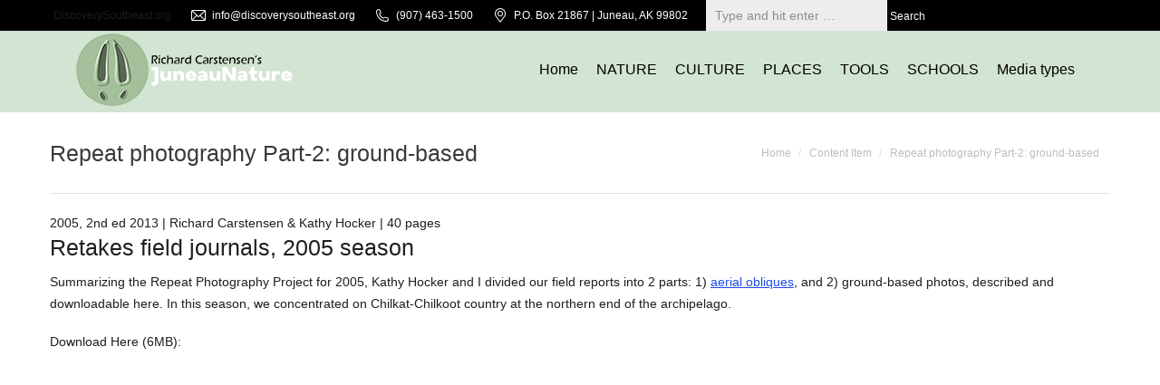

--- FILE ---
content_type: text/html; charset=UTF-8
request_url: https://juneaunature.discoverysoutheast.org/content_item/repeat-photography-part-2-ground-based/
body_size: 83257
content:
<!DOCTYPE html>
<!--[if !(IE 6) | !(IE 7) | !(IE 8)  ]><!--><html lang="en-US" class="no-js">
<!--<![endif]--><head><script data-no-optimize="1">var litespeed_docref=sessionStorage.getItem("litespeed_docref");litespeed_docref&&(Object.defineProperty(document,"referrer",{get:function(){return litespeed_docref}}),sessionStorage.removeItem("litespeed_docref"));</script> <meta charset="UTF-8" /><meta name="viewport" content="width=device-width, initial-scale=1, maximum-scale=1, user-scalable=0"><link rel="profile" href="http://gmpg.org/xfn/11" /><link rel="pingback" href="https://juneaunature.discoverysoutheast.org/xmlrpc.php" /> <script data-cfasync="false" data-no-defer="1" data-no-minify="1" data-no-optimize="1">var ewww_webp_supported=!1;function check_webp_feature(A,e){var w;e=void 0!==e?e:function(){},ewww_webp_supported?e(ewww_webp_supported):((w=new Image).onload=function(){ewww_webp_supported=0<w.width&&0<w.height,e&&e(ewww_webp_supported)},w.onerror=function(){e&&e(!1)},w.src="data:image/webp;base64,"+{alpha:"UklGRkoAAABXRUJQVlA4WAoAAAAQAAAAAAAAAAAAQUxQSAwAAAARBxAR/Q9ERP8DAABWUDggGAAAABQBAJ0BKgEAAQAAAP4AAA3AAP7mtQAAAA=="}[A])}check_webp_feature("alpha");</script><script data-cfasync="false" data-no-defer="1" data-no-minify="1" data-no-optimize="1">var Arrive=function(c,w){"use strict";if(c.MutationObserver&&"undefined"!=typeof HTMLElement){var r,a=0,u=(r=HTMLElement.prototype.matches||HTMLElement.prototype.webkitMatchesSelector||HTMLElement.prototype.mozMatchesSelector||HTMLElement.prototype.msMatchesSelector,{matchesSelector:function(e,t){return e instanceof HTMLElement&&r.call(e,t)},addMethod:function(e,t,r){var a=e[t];e[t]=function(){return r.length==arguments.length?r.apply(this,arguments):"function"==typeof a?a.apply(this,arguments):void 0}},callCallbacks:function(e,t){t&&t.options.onceOnly&&1==t.firedElems.length&&(e=[e[0]]);for(var r,a=0;r=e[a];a++)r&&r.callback&&r.callback.call(r.elem,r.elem);t&&t.options.onceOnly&&1==t.firedElems.length&&t.me.unbindEventWithSelectorAndCallback.call(t.target,t.selector,t.callback)},checkChildNodesRecursively:function(e,t,r,a){for(var i,n=0;i=e[n];n++)r(i,t,a)&&a.push({callback:t.callback,elem:i}),0<i.childNodes.length&&u.checkChildNodesRecursively(i.childNodes,t,r,a)},mergeArrays:function(e,t){var r,a={};for(r in e)e.hasOwnProperty(r)&&(a[r]=e[r]);for(r in t)t.hasOwnProperty(r)&&(a[r]=t[r]);return a},toElementsArray:function(e){return e=void 0!==e&&("number"!=typeof e.length||e===c)?[e]:e}}),e=(l.prototype.addEvent=function(e,t,r,a){a={target:e,selector:t,options:r,callback:a,firedElems:[]};return this._beforeAdding&&this._beforeAdding(a),this._eventsBucket.push(a),a},l.prototype.removeEvent=function(e){for(var t,r=this._eventsBucket.length-1;t=this._eventsBucket[r];r--)e(t)&&(this._beforeRemoving&&this._beforeRemoving(t),(t=this._eventsBucket.splice(r,1))&&t.length&&(t[0].callback=null))},l.prototype.beforeAdding=function(e){this._beforeAdding=e},l.prototype.beforeRemoving=function(e){this._beforeRemoving=e},l),t=function(i,n){var o=new e,l=this,s={fireOnAttributesModification:!1};return o.beforeAdding(function(t){var e=t.target;e!==c.document&&e!==c||(e=document.getElementsByTagName("html")[0]);var r=new MutationObserver(function(e){n.call(this,e,t)}),a=i(t.options);r.observe(e,a),t.observer=r,t.me=l}),o.beforeRemoving(function(e){e.observer.disconnect()}),this.bindEvent=function(e,t,r){t=u.mergeArrays(s,t);for(var a=u.toElementsArray(this),i=0;i<a.length;i++)o.addEvent(a[i],e,t,r)},this.unbindEvent=function(){var r=u.toElementsArray(this);o.removeEvent(function(e){for(var t=0;t<r.length;t++)if(this===w||e.target===r[t])return!0;return!1})},this.unbindEventWithSelectorOrCallback=function(r){var a=u.toElementsArray(this),i=r,e="function"==typeof r?function(e){for(var t=0;t<a.length;t++)if((this===w||e.target===a[t])&&e.callback===i)return!0;return!1}:function(e){for(var t=0;t<a.length;t++)if((this===w||e.target===a[t])&&e.selector===r)return!0;return!1};o.removeEvent(e)},this.unbindEventWithSelectorAndCallback=function(r,a){var i=u.toElementsArray(this);o.removeEvent(function(e){for(var t=0;t<i.length;t++)if((this===w||e.target===i[t])&&e.selector===r&&e.callback===a)return!0;return!1})},this},i=new function(){var s={fireOnAttributesModification:!1,onceOnly:!1,existing:!1};function n(e,t,r){return!(!u.matchesSelector(e,t.selector)||(e._id===w&&(e._id=a++),-1!=t.firedElems.indexOf(e._id)))&&(t.firedElems.push(e._id),!0)}var c=(i=new t(function(e){var t={attributes:!1,childList:!0,subtree:!0};return e.fireOnAttributesModification&&(t.attributes=!0),t},function(e,i){e.forEach(function(e){var t=e.addedNodes,r=e.target,a=[];null!==t&&0<t.length?u.checkChildNodesRecursively(t,i,n,a):"attributes"===e.type&&n(r,i)&&a.push({callback:i.callback,elem:r}),u.callCallbacks(a,i)})})).bindEvent;return i.bindEvent=function(e,t,r){t=void 0===r?(r=t,s):u.mergeArrays(s,t);var a=u.toElementsArray(this);if(t.existing){for(var i=[],n=0;n<a.length;n++)for(var o=a[n].querySelectorAll(e),l=0;l<o.length;l++)i.push({callback:r,elem:o[l]});if(t.onceOnly&&i.length)return r.call(i[0].elem,i[0].elem);setTimeout(u.callCallbacks,1,i)}c.call(this,e,t,r)},i},o=new function(){var a={};function i(e,t){return u.matchesSelector(e,t.selector)}var n=(o=new t(function(){return{childList:!0,subtree:!0}},function(e,r){e.forEach(function(e){var t=e.removedNodes,e=[];null!==t&&0<t.length&&u.checkChildNodesRecursively(t,r,i,e),u.callCallbacks(e,r)})})).bindEvent;return o.bindEvent=function(e,t,r){t=void 0===r?(r=t,a):u.mergeArrays(a,t),n.call(this,e,t,r)},o};d(HTMLElement.prototype),d(NodeList.prototype),d(HTMLCollection.prototype),d(HTMLDocument.prototype),d(Window.prototype);var n={};return s(i,n,"unbindAllArrive"),s(o,n,"unbindAllLeave"),n}function l(){this._eventsBucket=[],this._beforeAdding=null,this._beforeRemoving=null}function s(e,t,r){u.addMethod(t,r,e.unbindEvent),u.addMethod(t,r,e.unbindEventWithSelectorOrCallback),u.addMethod(t,r,e.unbindEventWithSelectorAndCallback)}function d(e){e.arrive=i.bindEvent,s(i,e,"unbindArrive"),e.leave=o.bindEvent,s(o,e,"unbindLeave")}}(window,void 0),ewww_webp_supported=!1;function check_webp_feature(e,t){var r;ewww_webp_supported?t(ewww_webp_supported):((r=new Image).onload=function(){ewww_webp_supported=0<r.width&&0<r.height,t(ewww_webp_supported)},r.onerror=function(){t(!1)},r.src="data:image/webp;base64,"+{alpha:"UklGRkoAAABXRUJQVlA4WAoAAAAQAAAAAAAAAAAAQUxQSAwAAAARBxAR/Q9ERP8DAABWUDggGAAAABQBAJ0BKgEAAQAAAP4AAA3AAP7mtQAAAA==",animation:"UklGRlIAAABXRUJQVlA4WAoAAAASAAAAAAAAAAAAQU5JTQYAAAD/////AABBTk1GJgAAAAAAAAAAAAAAAAAAAGQAAABWUDhMDQAAAC8AAAAQBxAREYiI/gcA"}[e])}function ewwwLoadImages(e){if(e){for(var t=document.querySelectorAll(".batch-image img, .image-wrapper a, .ngg-pro-masonry-item a, .ngg-galleria-offscreen-seo-wrapper a"),r=0,a=t.length;r<a;r++)ewwwAttr(t[r],"data-src",t[r].getAttribute("data-webp")),ewwwAttr(t[r],"data-thumbnail",t[r].getAttribute("data-webp-thumbnail"));for(var i=document.querySelectorAll("div.woocommerce-product-gallery__image"),r=0,a=i.length;r<a;r++)ewwwAttr(i[r],"data-thumb",i[r].getAttribute("data-webp-thumb"))}for(var n=document.querySelectorAll("video"),r=0,a=n.length;r<a;r++)ewwwAttr(n[r],"poster",e?n[r].getAttribute("data-poster-webp"):n[r].getAttribute("data-poster-image"));for(var o,l=document.querySelectorAll("img.ewww_webp_lazy_load"),r=0,a=l.length;r<a;r++)e&&(ewwwAttr(l[r],"data-lazy-srcset",l[r].getAttribute("data-lazy-srcset-webp")),ewwwAttr(l[r],"data-srcset",l[r].getAttribute("data-srcset-webp")),ewwwAttr(l[r],"data-lazy-src",l[r].getAttribute("data-lazy-src-webp")),ewwwAttr(l[r],"data-src",l[r].getAttribute("data-src-webp")),ewwwAttr(l[r],"data-orig-file",l[r].getAttribute("data-webp-orig-file")),ewwwAttr(l[r],"data-medium-file",l[r].getAttribute("data-webp-medium-file")),ewwwAttr(l[r],"data-large-file",l[r].getAttribute("data-webp-large-file")),null!=(o=l[r].getAttribute("srcset"))&&!1!==o&&o.includes("R0lGOD")&&ewwwAttr(l[r],"src",l[r].getAttribute("data-lazy-src-webp"))),l[r].className=l[r].className.replace(/\bewww_webp_lazy_load\b/,"");for(var s=document.querySelectorAll(".ewww_webp"),r=0,a=s.length;r<a;r++)e?(ewwwAttr(s[r],"srcset",s[r].getAttribute("data-srcset-webp")),ewwwAttr(s[r],"src",s[r].getAttribute("data-src-webp")),ewwwAttr(s[r],"data-orig-file",s[r].getAttribute("data-webp-orig-file")),ewwwAttr(s[r],"data-medium-file",s[r].getAttribute("data-webp-medium-file")),ewwwAttr(s[r],"data-large-file",s[r].getAttribute("data-webp-large-file")),ewwwAttr(s[r],"data-large_image",s[r].getAttribute("data-webp-large_image")),ewwwAttr(s[r],"data-src",s[r].getAttribute("data-webp-src"))):(ewwwAttr(s[r],"srcset",s[r].getAttribute("data-srcset-img")),ewwwAttr(s[r],"src",s[r].getAttribute("data-src-img"))),s[r].className=s[r].className.replace(/\bewww_webp\b/,"ewww_webp_loaded");window.jQuery&&jQuery.fn.isotope&&jQuery.fn.imagesLoaded&&(jQuery(".fusion-posts-container-infinite").imagesLoaded(function(){jQuery(".fusion-posts-container-infinite").hasClass("isotope")&&jQuery(".fusion-posts-container-infinite").isotope()}),jQuery(".fusion-portfolio:not(.fusion-recent-works) .fusion-portfolio-wrapper").imagesLoaded(function(){jQuery(".fusion-portfolio:not(.fusion-recent-works) .fusion-portfolio-wrapper").isotope()}))}function ewwwWebPInit(e){ewwwLoadImages(e),ewwwNggLoadGalleries(e),document.arrive(".ewww_webp",function(){ewwwLoadImages(e)}),document.arrive(".ewww_webp_lazy_load",function(){ewwwLoadImages(e)}),document.arrive("videos",function(){ewwwLoadImages(e)}),"loading"==document.readyState?document.addEventListener("DOMContentLoaded",ewwwJSONParserInit):("undefined"!=typeof galleries&&ewwwNggParseGalleries(e),ewwwWooParseVariations(e))}function ewwwAttr(e,t,r){null!=r&&!1!==r&&e.setAttribute(t,r)}function ewwwJSONParserInit(){"undefined"!=typeof galleries&&check_webp_feature("alpha",ewwwNggParseGalleries),check_webp_feature("alpha",ewwwWooParseVariations)}function ewwwWooParseVariations(e){if(e)for(var t=document.querySelectorAll("form.variations_form"),r=0,a=t.length;r<a;r++){var i=t[r].getAttribute("data-product_variations"),n=!1;try{for(var o in i=JSON.parse(i))void 0!==i[o]&&void 0!==i[o].image&&(void 0!==i[o].image.src_webp&&(i[o].image.src=i[o].image.src_webp,n=!0),void 0!==i[o].image.srcset_webp&&(i[o].image.srcset=i[o].image.srcset_webp,n=!0),void 0!==i[o].image.full_src_webp&&(i[o].image.full_src=i[o].image.full_src_webp,n=!0),void 0!==i[o].image.gallery_thumbnail_src_webp&&(i[o].image.gallery_thumbnail_src=i[o].image.gallery_thumbnail_src_webp,n=!0),void 0!==i[o].image.thumb_src_webp&&(i[o].image.thumb_src=i[o].image.thumb_src_webp,n=!0));n&&ewwwAttr(t[r],"data-product_variations",JSON.stringify(i))}catch(e){}}}function ewwwNggParseGalleries(e){if(e)for(var t in galleries){var r=galleries[t];galleries[t].images_list=ewwwNggParseImageList(r.images_list)}}function ewwwNggLoadGalleries(e){e&&document.addEventListener("ngg.galleria.themeadded",function(e,t){window.ngg_galleria._create_backup=window.ngg_galleria.create,window.ngg_galleria.create=function(e,t){var r=$(e).data("id");return galleries["gallery_"+r].images_list=ewwwNggParseImageList(galleries["gallery_"+r].images_list),window.ngg_galleria._create_backup(e,t)}})}function ewwwNggParseImageList(e){for(var t in e){var r=e[t];if(void 0!==r["image-webp"]&&(e[t].image=r["image-webp"],delete e[t]["image-webp"]),void 0!==r["thumb-webp"]&&(e[t].thumb=r["thumb-webp"],delete e[t]["thumb-webp"]),void 0!==r.full_image_webp&&(e[t].full_image=r.full_image_webp,delete e[t].full_image_webp),void 0!==r.srcsets)for(var a in r.srcsets)nggSrcset=r.srcsets[a],void 0!==r.srcsets[a+"-webp"]&&(e[t].srcsets[a]=r.srcsets[a+"-webp"],delete e[t].srcsets[a+"-webp"]);if(void 0!==r.full_srcsets)for(var i in r.full_srcsets)nggFSrcset=r.full_srcsets[i],void 0!==r.full_srcsets[i+"-webp"]&&(e[t].full_srcsets[i]=r.full_srcsets[i+"-webp"],delete e[t].full_srcsets[i+"-webp"])}return e}check_webp_feature("alpha",ewwwWebPInit);</script><meta name='robots' content='index, follow, max-image-preview:large, max-snippet:-1, max-video-preview:-1' /><title>Repeat photography Part-2: ground-based | JuneauNature</title><link rel="canonical" href="https://juneaunature.discoverysoutheast.org/content_item/repeat-photography-part-2-ground-based/" /><meta property="og:locale" content="en_US" /><meta property="og:type" content="article" /><meta property="og:title" content="Repeat photography Part-2: ground-based | JuneauNature" /><meta property="og:description" content="Retakes field journals, 2005 season Summarizing the Repeat Photography Project for 2005, Kathy Hocker and I divided our field reports&hellip;" /><meta property="og:url" content="https://juneaunature.discoverysoutheast.org/content_item/repeat-photography-part-2-ground-based/" /><meta property="og:site_name" content="JuneauNature" /><meta property="article:publisher" content="https://www.facebook.com/Discovery-Southeast-83650713395" /><meta property="article:modified_time" content="2021-08-04T04:09:38+00:00" /><meta property="og:image" content="https://juneaunature.discoverysoutheast.org/wp-content/uploads/2021/06/rp2cover.jpg" /><meta property="og:image:width" content="300" /><meta property="og:image:height" content="191" /><meta property="og:image:type" content="image/jpeg" /><meta name="twitter:card" content="summary_large_image" /> <script type="application/ld+json" class="yoast-schema-graph">{"@context":"https://schema.org","@graph":[{"@type":"WebPage","@id":"https://juneaunature.discoverysoutheast.org/content_item/repeat-photography-part-2-ground-based/","url":"https://juneaunature.discoverysoutheast.org/content_item/repeat-photography-part-2-ground-based/","name":"Repeat photography Part-2: ground-based | JuneauNature","isPartOf":{"@id":"https://juneaunature.discoverysoutheast.org/#website"},"primaryImageOfPage":{"@id":"https://juneaunature.discoverysoutheast.org/content_item/repeat-photography-part-2-ground-based/#primaryimage"},"image":{"@id":"https://juneaunature.discoverysoutheast.org/content_item/repeat-photography-part-2-ground-based/#primaryimage"},"thumbnailUrl":"https://juneaunature.discoverysoutheast.org/wp-content/uploads/2021/06/rp2cover.jpg","datePublished":"2021-06-17T20:07:44+00:00","dateModified":"2021-08-04T04:09:38+00:00","breadcrumb":{"@id":"https://juneaunature.discoverysoutheast.org/content_item/repeat-photography-part-2-ground-based/#breadcrumb"},"inLanguage":"en-US","potentialAction":[{"@type":"ReadAction","target":["https://juneaunature.discoverysoutheast.org/content_item/repeat-photography-part-2-ground-based/"]}]},{"@type":"ImageObject","inLanguage":"en-US","@id":"https://juneaunature.discoverysoutheast.org/content_item/repeat-photography-part-2-ground-based/#primaryimage","url":"https://juneaunature.discoverysoutheast.org/wp-content/uploads/2021/06/rp2cover.jpg","contentUrl":"https://juneaunature.discoverysoutheast.org/wp-content/uploads/2021/06/rp2cover.jpg","width":300,"height":191},{"@type":"BreadcrumbList","@id":"https://juneaunature.discoverysoutheast.org/content_item/repeat-photography-part-2-ground-based/#breadcrumb","itemListElement":[{"@type":"ListItem","position":1,"name":"Home","item":"https://juneaunature.discoverysoutheast.org/"},{"@type":"ListItem","position":2,"name":"Repeat photography Part-2: ground-based"}]},{"@type":"WebSite","@id":"https://juneaunature.discoverysoutheast.org/#website","url":"https://juneaunature.discoverysoutheast.org/","name":"JuneauNature","description":"Richard Carstensen&#039;s natural and cultural history site at Discovery Southeast","publisher":{"@id":"https://juneaunature.discoverysoutheast.org/#organization"},"potentialAction":[{"@type":"SearchAction","target":{"@type":"EntryPoint","urlTemplate":"https://juneaunature.discoverysoutheast.org/?s={search_term_string}"},"query-input":{"@type":"PropertyValueSpecification","valueRequired":true,"valueName":"search_term_string"}}],"inLanguage":"en-US"},{"@type":"Organization","@id":"https://juneaunature.discoverysoutheast.org/#organization","name":"Discovery Southeast","url":"https://juneaunature.discoverysoutheast.org/","logo":{"@type":"ImageObject","inLanguage":"en-US","@id":"https://juneaunature.discoverysoutheast.org/#/schema/logo/image/","url":"https://juneaunature.discoverysoutheast.org/wp-content/uploads/2015/09/multicolored-logo-straight2-e1442098334740.png","contentUrl":"https://juneaunature.discoverysoutheast.org/wp-content/uploads/2015/09/multicolored-logo-straight2-e1442098334740.png","width":180,"height":90,"caption":"Discovery Southeast"},"image":{"@id":"https://juneaunature.discoverysoutheast.org/#/schema/logo/image/"},"sameAs":["https://www.facebook.com/Discovery-Southeast-83650713395","https://www.youtube.com/user/DiscoverySoutheast"]}]}</script> <link rel='dns-prefetch' href='//fonts.googleapis.com' /><style id='wp-img-auto-sizes-contain-inline-css'>img:is([sizes=auto i],[sizes^="auto," i]){contain-intrinsic-size:3000px 1500px}
/*# sourceURL=wp-img-auto-sizes-contain-inline-css */</style><link data-optimized="2" rel="stylesheet" href="https://juneaunature.discoverysoutheast.org/wp-content/litespeed/css/6248406312907c3ec35737d861fad0bb.css?ver=ee6fc" /><style id='global-styles-inline-css'>:root{--wp--preset--aspect-ratio--square: 1;--wp--preset--aspect-ratio--4-3: 4/3;--wp--preset--aspect-ratio--3-4: 3/4;--wp--preset--aspect-ratio--3-2: 3/2;--wp--preset--aspect-ratio--2-3: 2/3;--wp--preset--aspect-ratio--16-9: 16/9;--wp--preset--aspect-ratio--9-16: 9/16;--wp--preset--color--black: #000000;--wp--preset--color--cyan-bluish-gray: #abb8c3;--wp--preset--color--white: #FFF;--wp--preset--color--pale-pink: #f78da7;--wp--preset--color--vivid-red: #cf2e2e;--wp--preset--color--luminous-vivid-orange: #ff6900;--wp--preset--color--luminous-vivid-amber: #fcb900;--wp--preset--color--light-green-cyan: #7bdcb5;--wp--preset--color--vivid-green-cyan: #00d084;--wp--preset--color--pale-cyan-blue: #8ed1fc;--wp--preset--color--vivid-cyan-blue: #0693e3;--wp--preset--color--vivid-purple: #9b51e0;--wp--preset--color--accent: #1c49ed;--wp--preset--color--dark-gray: #111;--wp--preset--color--light-gray: #767676;--wp--preset--gradient--vivid-cyan-blue-to-vivid-purple: linear-gradient(135deg,rgb(6,147,227) 0%,rgb(155,81,224) 100%);--wp--preset--gradient--light-green-cyan-to-vivid-green-cyan: linear-gradient(135deg,rgb(122,220,180) 0%,rgb(0,208,130) 100%);--wp--preset--gradient--luminous-vivid-amber-to-luminous-vivid-orange: linear-gradient(135deg,rgb(252,185,0) 0%,rgb(255,105,0) 100%);--wp--preset--gradient--luminous-vivid-orange-to-vivid-red: linear-gradient(135deg,rgb(255,105,0) 0%,rgb(207,46,46) 100%);--wp--preset--gradient--very-light-gray-to-cyan-bluish-gray: linear-gradient(135deg,rgb(238,238,238) 0%,rgb(169,184,195) 100%);--wp--preset--gradient--cool-to-warm-spectrum: linear-gradient(135deg,rgb(74,234,220) 0%,rgb(151,120,209) 20%,rgb(207,42,186) 40%,rgb(238,44,130) 60%,rgb(251,105,98) 80%,rgb(254,248,76) 100%);--wp--preset--gradient--blush-light-purple: linear-gradient(135deg,rgb(255,206,236) 0%,rgb(152,150,240) 100%);--wp--preset--gradient--blush-bordeaux: linear-gradient(135deg,rgb(254,205,165) 0%,rgb(254,45,45) 50%,rgb(107,0,62) 100%);--wp--preset--gradient--luminous-dusk: linear-gradient(135deg,rgb(255,203,112) 0%,rgb(199,81,192) 50%,rgb(65,88,208) 100%);--wp--preset--gradient--pale-ocean: linear-gradient(135deg,rgb(255,245,203) 0%,rgb(182,227,212) 50%,rgb(51,167,181) 100%);--wp--preset--gradient--electric-grass: linear-gradient(135deg,rgb(202,248,128) 0%,rgb(113,206,126) 100%);--wp--preset--gradient--midnight: linear-gradient(135deg,rgb(2,3,129) 0%,rgb(40,116,252) 100%);--wp--preset--font-size--small: 13px;--wp--preset--font-size--medium: 20px;--wp--preset--font-size--large: 36px;--wp--preset--font-size--x-large: 42px;--wp--preset--spacing--20: 0.44rem;--wp--preset--spacing--30: 0.67rem;--wp--preset--spacing--40: 1rem;--wp--preset--spacing--50: 1.5rem;--wp--preset--spacing--60: 2.25rem;--wp--preset--spacing--70: 3.38rem;--wp--preset--spacing--80: 5.06rem;--wp--preset--shadow--natural: 6px 6px 9px rgba(0, 0, 0, 0.2);--wp--preset--shadow--deep: 12px 12px 50px rgba(0, 0, 0, 0.4);--wp--preset--shadow--sharp: 6px 6px 0px rgba(0, 0, 0, 0.2);--wp--preset--shadow--outlined: 6px 6px 0px -3px rgb(255, 255, 255), 6px 6px rgb(0, 0, 0);--wp--preset--shadow--crisp: 6px 6px 0px rgb(0, 0, 0);}:where(.is-layout-flex){gap: 0.5em;}:where(.is-layout-grid){gap: 0.5em;}body .is-layout-flex{display: flex;}.is-layout-flex{flex-wrap: wrap;align-items: center;}.is-layout-flex > :is(*, div){margin: 0;}body .is-layout-grid{display: grid;}.is-layout-grid > :is(*, div){margin: 0;}:where(.wp-block-columns.is-layout-flex){gap: 2em;}:where(.wp-block-columns.is-layout-grid){gap: 2em;}:where(.wp-block-post-template.is-layout-flex){gap: 1.25em;}:where(.wp-block-post-template.is-layout-grid){gap: 1.25em;}.has-black-color{color: var(--wp--preset--color--black) !important;}.has-cyan-bluish-gray-color{color: var(--wp--preset--color--cyan-bluish-gray) !important;}.has-white-color{color: var(--wp--preset--color--white) !important;}.has-pale-pink-color{color: var(--wp--preset--color--pale-pink) !important;}.has-vivid-red-color{color: var(--wp--preset--color--vivid-red) !important;}.has-luminous-vivid-orange-color{color: var(--wp--preset--color--luminous-vivid-orange) !important;}.has-luminous-vivid-amber-color{color: var(--wp--preset--color--luminous-vivid-amber) !important;}.has-light-green-cyan-color{color: var(--wp--preset--color--light-green-cyan) !important;}.has-vivid-green-cyan-color{color: var(--wp--preset--color--vivid-green-cyan) !important;}.has-pale-cyan-blue-color{color: var(--wp--preset--color--pale-cyan-blue) !important;}.has-vivid-cyan-blue-color{color: var(--wp--preset--color--vivid-cyan-blue) !important;}.has-vivid-purple-color{color: var(--wp--preset--color--vivid-purple) !important;}.has-black-background-color{background-color: var(--wp--preset--color--black) !important;}.has-cyan-bluish-gray-background-color{background-color: var(--wp--preset--color--cyan-bluish-gray) !important;}.has-white-background-color{background-color: var(--wp--preset--color--white) !important;}.has-pale-pink-background-color{background-color: var(--wp--preset--color--pale-pink) !important;}.has-vivid-red-background-color{background-color: var(--wp--preset--color--vivid-red) !important;}.has-luminous-vivid-orange-background-color{background-color: var(--wp--preset--color--luminous-vivid-orange) !important;}.has-luminous-vivid-amber-background-color{background-color: var(--wp--preset--color--luminous-vivid-amber) !important;}.has-light-green-cyan-background-color{background-color: var(--wp--preset--color--light-green-cyan) !important;}.has-vivid-green-cyan-background-color{background-color: var(--wp--preset--color--vivid-green-cyan) !important;}.has-pale-cyan-blue-background-color{background-color: var(--wp--preset--color--pale-cyan-blue) !important;}.has-vivid-cyan-blue-background-color{background-color: var(--wp--preset--color--vivid-cyan-blue) !important;}.has-vivid-purple-background-color{background-color: var(--wp--preset--color--vivid-purple) !important;}.has-black-border-color{border-color: var(--wp--preset--color--black) !important;}.has-cyan-bluish-gray-border-color{border-color: var(--wp--preset--color--cyan-bluish-gray) !important;}.has-white-border-color{border-color: var(--wp--preset--color--white) !important;}.has-pale-pink-border-color{border-color: var(--wp--preset--color--pale-pink) !important;}.has-vivid-red-border-color{border-color: var(--wp--preset--color--vivid-red) !important;}.has-luminous-vivid-orange-border-color{border-color: var(--wp--preset--color--luminous-vivid-orange) !important;}.has-luminous-vivid-amber-border-color{border-color: var(--wp--preset--color--luminous-vivid-amber) !important;}.has-light-green-cyan-border-color{border-color: var(--wp--preset--color--light-green-cyan) !important;}.has-vivid-green-cyan-border-color{border-color: var(--wp--preset--color--vivid-green-cyan) !important;}.has-pale-cyan-blue-border-color{border-color: var(--wp--preset--color--pale-cyan-blue) !important;}.has-vivid-cyan-blue-border-color{border-color: var(--wp--preset--color--vivid-cyan-blue) !important;}.has-vivid-purple-border-color{border-color: var(--wp--preset--color--vivid-purple) !important;}.has-vivid-cyan-blue-to-vivid-purple-gradient-background{background: var(--wp--preset--gradient--vivid-cyan-blue-to-vivid-purple) !important;}.has-light-green-cyan-to-vivid-green-cyan-gradient-background{background: var(--wp--preset--gradient--light-green-cyan-to-vivid-green-cyan) !important;}.has-luminous-vivid-amber-to-luminous-vivid-orange-gradient-background{background: var(--wp--preset--gradient--luminous-vivid-amber-to-luminous-vivid-orange) !important;}.has-luminous-vivid-orange-to-vivid-red-gradient-background{background: var(--wp--preset--gradient--luminous-vivid-orange-to-vivid-red) !important;}.has-very-light-gray-to-cyan-bluish-gray-gradient-background{background: var(--wp--preset--gradient--very-light-gray-to-cyan-bluish-gray) !important;}.has-cool-to-warm-spectrum-gradient-background{background: var(--wp--preset--gradient--cool-to-warm-spectrum) !important;}.has-blush-light-purple-gradient-background{background: var(--wp--preset--gradient--blush-light-purple) !important;}.has-blush-bordeaux-gradient-background{background: var(--wp--preset--gradient--blush-bordeaux) !important;}.has-luminous-dusk-gradient-background{background: var(--wp--preset--gradient--luminous-dusk) !important;}.has-pale-ocean-gradient-background{background: var(--wp--preset--gradient--pale-ocean) !important;}.has-electric-grass-gradient-background{background: var(--wp--preset--gradient--electric-grass) !important;}.has-midnight-gradient-background{background: var(--wp--preset--gradient--midnight) !important;}.has-small-font-size{font-size: var(--wp--preset--font-size--small) !important;}.has-medium-font-size{font-size: var(--wp--preset--font-size--medium) !important;}.has-large-font-size{font-size: var(--wp--preset--font-size--large) !important;}.has-x-large-font-size{font-size: var(--wp--preset--font-size--x-large) !important;}
/*# sourceURL=global-styles-inline-css */</style><style id='classic-theme-styles-inline-css'>/*! This file is auto-generated */
.wp-block-button__link{color:#fff;background-color:#32373c;border-radius:9999px;box-shadow:none;text-decoration:none;padding:calc(.667em + 2px) calc(1.333em + 2px);font-size:1.125em}.wp-block-file__button{background:#32373c;color:#fff;text-decoration:none}
/*# sourceURL=/wp-includes/css/classic-themes.min.css */</style><style id='wcw-inlinecss-inline-css'>.widget_wpcategorieswidget ul.children{display:none;} .widget_wp_categories_widget{background:#fff; position:relative;}.widget_wp_categories_widget h2,.widget_wpcategorieswidget h2{color:#4a5f6d;font-size:20px;font-weight:400;margin:0 0 25px;line-height:24px;text-transform:uppercase}.widget_wp_categories_widget ul li,.widget_wpcategorieswidget ul li{font-size: 16px; margin: 0px; border-bottom: 1px dashed #f0f0f0; position: relative; list-style-type: none; line-height: 35px;}.widget_wp_categories_widget ul li:last-child,.widget_wpcategorieswidget ul li:last-child{border:none;}.widget_wp_categories_widget ul li a,.widget_wpcategorieswidget ul li a{display:inline-block;color:#007acc;transition:all .5s ease;-webkit-transition:all .5s ease;-ms-transition:all .5s ease;-moz-transition:all .5s ease;text-decoration:none;}.widget_wp_categories_widget ul li a:hover,.widget_wp_categories_widget ul li.active-cat a,.widget_wp_categories_widget ul li.active-cat span.post-count,.widget_wpcategorieswidget ul li a:hover,.widget_wpcategorieswidget ul li.active-cat a,.widget_wpcategorieswidget ul li.active-cat span.post-count{color:#ee546c}.widget_wp_categories_widget ul li span.post-count,.widget_wpcategorieswidget ul li span.post-count{height: 30px; min-width: 35px; text-align: center; background: #fff; color: #605f5f; border-radius: 5px; box-shadow: inset 2px 1px 3px rgba(0, 122, 204,.1); top: 0px; float: right; margin-top: 2px;}li.cat-item.cat-have-child > span.post-count{float:inherit;}li.cat-item.cat-item-7.cat-have-child { background: #f8f9fa; }li.cat-item.cat-have-child > span.post-count:before { content: "("; }li.cat-item.cat-have-child > span.post-count:after { content: ")"; }.cat-have-child.open-m-menu ul.children li { border-top: 1px solid #d8d8d8;border-bottom:none;}li.cat-item.cat-have-child:after{ position: absolute; right: 8px; top: 8px; background-image: url([data-uri]); content: ""; width: 18px; height: 18px;transform: rotate(270deg);}ul.children li.cat-item.cat-have-child:after{content:"";background-image: none;}.cat-have-child ul.children {display: none; z-index: 9; width: auto; position: relative; margin: 0px; padding: 0px; margin-top: 0px; padding-top: 10px; padding-bottom: 10px; list-style: none; text-align: left; background:  #f8f9fa; padding-left: 5px;}.widget_wp_categories_widget ul li ul.children li,.widget_wpcategorieswidget ul li ul.children li { border-bottom: 1px solid #fff; padding-right: 5px; }.cat-have-child.open-m-menu ul.children{display:block;}li.cat-item.cat-have-child.open-m-menu:after{transform: rotate(0deg);}.widget_wp_categories_widget > li.product_cat,.widget_wpcategorieswidget > li.product_cat {list-style: none;}.widget_wp_categories_widget > ul,.widget_wpcategorieswidget > ul {padding: 0px;}.widget_wp_categories_widget > ul li ul ,.widget_wpcategorieswidget > ul li ul {padding-left: 15px;} .wcwpro-list{padding: 0 15px;}
/*# sourceURL=wcw-inlinecss-inline-css */</style> <script type="litespeed/javascript" data-src="https://juneaunature.discoverysoutheast.org/wp-includes/js/jquery/jquery.min.js" id="jquery-core-js"></script> <script id="jquery-core-js-after" type="litespeed/javascript">jQuery(document).ready(function($){jQuery('li.cat-item:has(ul.children)').addClass('cat-have-child');jQuery('.cat-have-child').removeClass('open-m-menu');jQuery('li.cat-have-child > a').click(function(){window.location.href=jQuery(this).attr('href');return!1});jQuery('li.cat-have-child').click(function(){var li_parentdiv=jQuery(this).parent().parent().parent().attr('class');if(jQuery(this).hasClass('open-m-menu')){jQuery('.cat-have-child').removeClass('open-m-menu')}else{jQuery('.cat-have-child').removeClass('open-m-menu');jQuery(this).addClass('open-m-menu')}})})</script> <script id="dt-above-fold-js-extra" type="litespeed/javascript">var dtLocal={"themeUrl":"https://juneaunature.discoverysoutheast.org/wp-content/themes/dt-the7","passText":"To view this protected post, enter the password below:","moreButtonText":{"loading":"Loading...","loadMore":"Load more"},"postID":"7923","ajaxurl":"https://juneaunature.discoverysoutheast.org/wp-admin/admin-ajax.php","REST":{"baseUrl":"https://juneaunature.discoverysoutheast.org/wp-json/the7/v1","endpoints":{"sendMail":"/send-mail"}},"contactMessages":{"required":"One or more fields have an error. Please check and try again.","terms":"Please accept the privacy policy.","fillTheCaptchaError":"Please, fill the captcha."},"captchaSiteKey":"","ajaxNonce":"8eb0674472","pageData":"","themeSettings":{"smoothScroll":"on","lazyLoading":!1,"desktopHeader":{"height":85},"ToggleCaptionEnabled":"disabled","ToggleCaption":"Navigation","floatingHeader":{"showAfter":150,"showMenu":!1,"height":30,"logo":{"showLogo":!0,"html":"\u003Cimg class=\" preload-me\" src=\"https://juneaunature.discoverysoutheast.org/wp-content/uploads/2018/05/JN-logo-header-white-80.png\" srcset=\"https://juneaunature.discoverysoutheast.org/wp-content/uploads/2018/05/JN-logo-header-white-80.png 240w\" width=\"240\" height=\"80\"   sizes=\"240px\" alt=\"JuneauNature\" /\u003E","url":"https://juneaunature.discoverysoutheast.org/"}},"topLine":{"floatingTopLine":{"logo":{"showLogo":!1,"html":""}}},"mobileHeader":{"firstSwitchPoint":720,"secondSwitchPoint":400,"firstSwitchPointHeight":150,"secondSwitchPointHeight":100,"mobileToggleCaptionEnabled":"disabled","mobileToggleCaption":"Menu"},"stickyMobileHeaderFirstSwitch":{"logo":{"html":"\u003Cimg class=\" preload-me\" src=\"https://juneaunature.discoverysoutheast.org/wp-content/uploads/2018/05/JN-logo-header-white-60.png\" srcset=\"https://juneaunature.discoverysoutheast.org/wp-content/uploads/2018/05/JN-logo-header-white-60.png 180w\" width=\"180\" height=\"60\"   sizes=\"180px\" alt=\"JuneauNature\" /\u003E"}},"stickyMobileHeaderSecondSwitch":{"logo":{"html":"\u003Cimg class=\" preload-me\" src=\"https://juneaunature.discoverysoutheast.org/wp-content/uploads/2018/05/JN-logo-header-white-60.png\" srcset=\"https://juneaunature.discoverysoutheast.org/wp-content/uploads/2018/05/JN-logo-header-white-60.png 180w\" width=\"180\" height=\"60\"   sizes=\"180px\" alt=\"JuneauNature\" /\u003E"}},"sidebar":{"switchPoint":970},"boxedWidth":"1280px"},"VCMobileScreenWidth":"768"};var dtShare={"shareButtonText":{"facebook":"Share on Facebook","twitter":"Share on X","pinterest":"Pin it","linkedin":"Share on Linkedin","whatsapp":"Share on Whatsapp"},"overlayOpacity":"85"}</script> <script></script>  <script type="litespeed/javascript" data-src="https://www.googletagmanager.com/gtag/js?id=G-CQT2QWYS6V"></script> <script type="litespeed/javascript">window.dataLayer=window.dataLayer||[];function gtag(){dataLayer.push(arguments)}
gtag('js',new Date());gtag('config','G-CQT2QWYS6V')</script> <meta name="generator" content="Powered by WPBakery Page Builder - drag and drop page builder for WordPress."/>
<noscript><style>.lazyload[data-src]{display:none !important;}</style></noscript><style>.lazyload{background-image:none !important;}.lazyload:before{background-image:none !important;}</style><meta name="generator" content="Powered by Slider Revolution 6.7.38 - responsive, Mobile-Friendly Slider Plugin for WordPress with comfortable drag and drop interface." /><link rel="icon" href="https://juneaunature.discoverysoutheast.org/wp-content/uploads/2018/05/Round-JN-logo-sm-60.png" type="image/png" sizes="16x16"/><link rel="apple-touch-icon" href="https://juneaunature.discoverysoutheast.org/wp-content/uploads/2018/05/Round-JN-logo-sm-60.png"><link rel="apple-touch-icon" sizes="76x76" href="https://juneaunature.discoverysoutheast.org/wp-content/uploads/2018/05/Round-JN-logo-sm-60.png"><link rel="apple-touch-icon" sizes="120x120" href="https://juneaunature.discoverysoutheast.org/wp-content/uploads/2018/05/Round-JN-logo-sm-120.png"><link rel="apple-touch-icon" sizes="152x152" href="https://juneaunature.discoverysoutheast.org/wp-content/uploads/2018/05/Round-JN-logo-sm-120.png"><script type="litespeed/javascript">function setREVStartSize(e){window.RSIW=window.RSIW===undefined?window.innerWidth:window.RSIW;window.RSIH=window.RSIH===undefined?window.innerHeight:window.RSIH;try{var pw=document.getElementById(e.c).parentNode.offsetWidth,newh;pw=pw===0||isNaN(pw)||(e.l=="fullwidth"||e.layout=="fullwidth")?window.RSIW:pw;e.tabw=e.tabw===undefined?0:parseInt(e.tabw);e.thumbw=e.thumbw===undefined?0:parseInt(e.thumbw);e.tabh=e.tabh===undefined?0:parseInt(e.tabh);e.thumbh=e.thumbh===undefined?0:parseInt(e.thumbh);e.tabhide=e.tabhide===undefined?0:parseInt(e.tabhide);e.thumbhide=e.thumbhide===undefined?0:parseInt(e.thumbhide);e.mh=e.mh===undefined||e.mh==""||e.mh==="auto"?0:parseInt(e.mh,0);if(e.layout==="fullscreen"||e.l==="fullscreen")
newh=Math.max(e.mh,window.RSIH);else{e.gw=Array.isArray(e.gw)?e.gw:[e.gw];for(var i in e.rl)if(e.gw[i]===undefined||e.gw[i]===0)e.gw[i]=e.gw[i-1];e.gh=e.el===undefined||e.el===""||(Array.isArray(e.el)&&e.el.length==0)?e.gh:e.el;e.gh=Array.isArray(e.gh)?e.gh:[e.gh];for(var i in e.rl)if(e.gh[i]===undefined||e.gh[i]===0)e.gh[i]=e.gh[i-1];var nl=new Array(e.rl.length),ix=0,sl;e.tabw=e.tabhide>=pw?0:e.tabw;e.thumbw=e.thumbhide>=pw?0:e.thumbw;e.tabh=e.tabhide>=pw?0:e.tabh;e.thumbh=e.thumbhide>=pw?0:e.thumbh;for(var i in e.rl)nl[i]=e.rl[i]<window.RSIW?0:e.rl[i];sl=nl[0];for(var i in nl)if(sl>nl[i]&&nl[i]>0){sl=nl[i];ix=i}
var m=pw>(e.gw[ix]+e.tabw+e.thumbw)?1:(pw-(e.tabw+e.thumbw))/(e.gw[ix]);newh=(e.gh[ix]*m)+(e.tabh+e.thumbh)}
var el=document.getElementById(e.c);if(el!==null&&el)el.style.height=newh+"px";el=document.getElementById(e.c+"_wrapper");if(el!==null&&el){el.style.height=newh+"px";el.style.display="block"}}catch(e){console.log("Failure at Presize of Slider:"+e)}}</script> <style id="wp-custom-css">.top-bar.solid-bg::before {
    background: #EFEF32;
}

.product div.dsummary {
    width: 100% !important;
}

.wf-container-main .content {
    width: 100%;
}
.related.products {
    display: none;
}

.top-bar .mini-search .submit {
    color: #fff;
}

.searchform-s {
    visibility: visible !important;
    opacity: 1 !important;
}
.masthead .top-bar .mini-search .field {
    top: 0;
    height: 18px;
}
.masthead .mini-search .field, .dt-mobile-header .mini-search .field {
    width: 200px;
    color: #2d2d2d !important;
    background: rgb(237, 237, 237) !important;
    -webkit-text-fill-color: #2d2d2d !important;
    font: 14px / 20px "Open Sans", Helvetica, Arial, Verdana, sans-serif !important;
    text-transform: none;
    line-height: 30px;
    padding: 3px 3px 3px 20px;
}</style><noscript><style>.wpb_animate_when_almost_visible { opacity: 1; }</style></noscript><script type="litespeed/javascript">(function(mymodule){'use strict';mymodule(window.jQuery,window,document)}(function($,window,document){$(function(){'use strict';var $summary=$('.summary.entry-summary'),$price=$('p.price',$summary),$form=$('form',$summary);$form.before($price.detach())})}))</script><style id='the7-custom-inline-css' type='text/css'>.squash {
    display: none;
}

/* Turn off mouse events on tooltips */
.google-visualization-tooltip {
/*     pointer-events: none; */
}

/* Make the tab headings bigger (description) */
.product .woocommerce-tabs > .tabs > li {
    font-size: 1.5rem !important;
    background-color: rgba(30,30,30,0.08);
    color: #444;
    border-radius: 5px;
    padding: 0.75em;
}

/* Center Soliloquy slider */
.soliloquy-container {
     margin-left: auto !important;
     margin-right: auto !important;
}

/* Create space for the Draw Scatter chart (Outdoor education in Juneau) */
#series_chart_div {
	width: 900px;
	height: 500px;
	background: url("https://juneaunature.discoverysoutheast.org/wp-content/uploads/2014/12/outdoor_kids_445x260_trans.png") no-repeat;
	background-size: 100%;
}

/* Give more space for the main-nav to wrap */
#main-nav {
    line-height: 2em;
}

/* Make the Contribute text stand out more against full color imagery by using a text shadow */
#membershipPane .single_variation_wrap .single_variation {
  text-shadow: 1px 1px 2px rgb(199, 201, 207);
}

/* Move the main menu dropdowns down a little bit so they don't block the main menu button text */
.sub-nav > ul {
    transform: translate(0px, 1em);
}

/* Custom CSS for the Learn menu */
/* Using an ID is necessary since the rules get overridden if just a class declaration is used */
#presscore-custom-menu-2-3, .padded-menu {
padding: 20px;
margin-top: 20px;
border-radius: 5px;
background-color: #b6ce8e;
}

/* Class to have text stand out against lighter backgrounds */
.dark-shadow {
   text-shadow: 2px 2px 4px rgb(68, 68, 68);
}

/* Class to have text stand out against dark backgrounds */
.light-shadow {
   text-shadow: 1px 1px 2px rgb(199, 201, 207);
}

.widget_custom_menu_wizard a:link {
text-decoration: none;
}

.woocommerce-tabs.wc-tabs-wrapper > .tabs {
/* display: none; */
}

#tab-description > h2 {
display: none;
}

/*
.single article.post > a:first-child {
float: left;
max-width: 200px;
padding: 10px 10px 10px 0;
}
*/


.program-row {
padding: 20px 0;
margin: 0;
margin-top: 20px;
margin-bottom: 20px;
min-height: 300px;
}

.program-desc h2 {
font-size: 24px;
}

.program-desc {
margin: 10px 0;
}

/* Provide space in the row */
/*
.wpb_row {
padding: 20px 0;
}
*/
.single-product-section {
margin-top: 20px;
}

.page-desc p {
font-size: 14pt;
max-width: 75%;
padding-left: 20px;
}

.row-header h2 {
margin: 20px;
padding: 20px;
}

.column-aside {
border-radius: 5px;
background-color: #F7F7F7;
border-bottom-color: #F0F0F0;
border-top-color: #F0F0F0;
border-right-color: #F0F0F0;
border-left-color: #F0F0F0;
padding: 20px;
box-sizing: border-box;
margin-left: -10px;
}

.wpb_text_column {
margin-bottom: 20px;
}

#cff .cff-item{ width: 23%; clear: none; padding: 0 1%; border: none !important; }


#membershipPane .images,
#membershipPane .product_meta,
#membershipPane .woocommerce-tabs,
#membershipPane div[itemprop="offers"],
#membershipPane .entry-title,
#membershipPane .summary.entry-summary > div[itemprop="description"] > p,
#membershipPane .label,
#membershipPane div.related.products,
#outdoor-explorers .images,
#outdoor-explorers .related.products,
#outdoor-explorers .summary.entry-summary > div[itemprop="description"] > p,
#outdoor-explorers .product_meta,
#outdoor-explorers .woocommerce-tabs,
#outdoor-explorers div[itemprop="offers"],
#outdoor-explorers .entry-title,
#outdoor-explorers .label,
#outdoor-explorers div.related.products,
#membershipPane #product-220 .images,
#membershipPane #product-220 .related.products,
#membershipPane #product-220 .summary.entry-summary > div[itemprop="description"] > p,
#membershipPane #product-220 .product_meta,
#membershipPane #product-220 .woocommerce-tabs,
#membershipPane #product-220 div[itemprop="offers"],
#membershipPane #product-220 .entry-title,
#membershipPane #product-220 .price,
#membershipPane #product-220 .label,
#membershipPane #product-220 div.related.products,
.product-minimal .images,
.product-minimal .product_meta,
.product-minimal .woocommerce-tabs,
.product-minimal div[itemprop="offers"],
.product-minimal .entry-title,
.product-minimal .summary.entry-summary > div[itemprop="description"] > p,
.product-minimal .label,
.product-minimal div.related.products,
#product-3896 .dse-product-metadata > time,
figcaption.woocom-list-content
{
display: none !important;
}

#membershipPane #product-220 .summary {
    width: initial;
}

.single-product label {
margin-right: 10px;
}

/* Single product display meta data (to right of thumbnail image, if displayed) */
.dse-product-metadata p {
margin-top: 0;
margin-bottom: 0;
}

/* Allow for images to have a thin rounded border and a light background */
.dse-image-rounded {
border: 1px solid black;
border-radius: 2px;
background-color: #cacaca;
padding: 5px;
}

/* remove the whitespace on top / bottom of the content area */
#main {
padding-top: 0em;
padding-bottom: 0em;
}

.masthead .mini-search .field {
  background-image: url("/wp-content/uploads/2024/01/search.png");
	padding:0 10px;
}



.top-bar .mini-search .submit {
  display: inline;
}</style><style id='rs-plugin-settings-inline-css'>.tp-caption a{color:#ff7302;text-shadow:none;-webkit-transition:all 0.2s ease-out;-moz-transition:all 0.2s ease-out;-o-transition:all 0.2s ease-out;-ms-transition:all 0.2s ease-out}.tp-caption a:hover{color:#ffa902}.largeredbtn{font-family:"Raleway",sans-serif;font-weight:900;font-size:16px;line-height:60px;color:#fff !important;text-decoration:none;padding-left:40px;padding-right:80px;padding-top:22px;padding-bottom:22px;background:rgb(234,91,31); background:-moz-linear-gradient(top,rgba(234,91,31,1) 0%,rgba(227,58,12,1) 100%); background:-webkit-gradient(linear,left top,left bottom,color-stop(0%,rgba(234,91,31,1)),color-stop(100%,rgba(227,58,12,1))); background:-webkit-linear-gradient(top,rgba(234,91,31,1) 0%,rgba(227,58,12,1) 100%); background:-o-linear-gradient(top,rgba(234,91,31,1) 0%,rgba(227,58,12,1) 100%); background:-ms-linear-gradient(top,rgba(234,91,31,1) 0%,rgba(227,58,12,1) 100%); background:linear-gradient(to bottom,rgba(234,91,31,1) 0%,rgba(227,58,12,1) 100%); filter:progid:DXImageTransform.Microsoft.gradient( startColorstr='#ea5b1f',endColorstr='#e33a0c',GradientType=0 )}.largeredbtn:hover{background:rgb(227,58,12); background:-moz-linear-gradient(top,rgba(227,58,12,1) 0%,rgba(234,91,31,1) 100%); background:-webkit-gradient(linear,left top,left bottom,color-stop(0%,rgba(227,58,12,1)),color-stop(100%,rgba(234,91,31,1))); background:-webkit-linear-gradient(top,rgba(227,58,12,1) 0%,rgba(234,91,31,1) 100%); background:-o-linear-gradient(top,rgba(227,58,12,1) 0%,rgba(234,91,31,1) 100%); background:-ms-linear-gradient(top,rgba(227,58,12,1) 0%,rgba(234,91,31,1) 100%); background:linear-gradient(to bottom,rgba(227,58,12,1) 0%,rgba(234,91,31,1) 100%); filter:progid:DXImageTransform.Microsoft.gradient( startColorstr='#e33a0c',endColorstr='#ea5b1f',GradientType=0 )}.fullrounded img{-webkit-border-radius:400px;-moz-border-radius:400px;border-radius:400px}.tp-caption a{color:#ff7302;text-shadow:none;-webkit-transition:all 0.2s ease-out;-moz-transition:all 0.2s ease-out;-o-transition:all 0.2s ease-out;-ms-transition:all 0.2s ease-out}.tp-caption a:hover{color:#ffa902}.largeredbtn{font-family:"Raleway",sans-serif;font-weight:900;font-size:16px;line-height:60px;color:#fff !important;text-decoration:none;padding-left:40px;padding-right:80px;padding-top:22px;padding-bottom:22px;background:rgb(234,91,31); background:-moz-linear-gradient(top,rgba(234,91,31,1) 0%,rgba(227,58,12,1) 100%); background:-webkit-gradient(linear,left top,left bottom,color-stop(0%,rgba(234,91,31,1)),color-stop(100%,rgba(227,58,12,1))); background:-webkit-linear-gradient(top,rgba(234,91,31,1) 0%,rgba(227,58,12,1) 100%); background:-o-linear-gradient(top,rgba(234,91,31,1) 0%,rgba(227,58,12,1) 100%); background:-ms-linear-gradient(top,rgba(234,91,31,1) 0%,rgba(227,58,12,1) 100%); background:linear-gradient(to bottom,rgba(234,91,31,1) 0%,rgba(227,58,12,1) 100%); filter:progid:DXImageTransform.Microsoft.gradient( startColorstr='#ea5b1f',endColorstr='#e33a0c',GradientType=0 )}.largeredbtn:hover{background:rgb(227,58,12); background:-moz-linear-gradient(top,rgba(227,58,12,1) 0%,rgba(234,91,31,1) 100%); background:-webkit-gradient(linear,left top,left bottom,color-stop(0%,rgba(227,58,12,1)),color-stop(100%,rgba(234,91,31,1))); background:-webkit-linear-gradient(top,rgba(227,58,12,1) 0%,rgba(234,91,31,1) 100%); background:-o-linear-gradient(top,rgba(227,58,12,1) 0%,rgba(234,91,31,1) 100%); background:-ms-linear-gradient(top,rgba(227,58,12,1) 0%,rgba(234,91,31,1) 100%); background:linear-gradient(to bottom,rgba(227,58,12,1) 0%,rgba(234,91,31,1) 100%); filter:progid:DXImageTransform.Microsoft.gradient( startColorstr='#e33a0c',endColorstr='#ea5b1f',GradientType=0 )}.fullrounded img{-webkit-border-radius:400px;-moz-border-radius:400px;border-radius:400px}.tp-caption a{color:#ff7302;text-shadow:none;-webkit-transition:all 0.2s ease-out;-moz-transition:all 0.2s ease-out;-o-transition:all 0.2s ease-out;-ms-transition:all 0.2s ease-out}.tp-caption a:hover{color:#ffa902}.largeredbtn{font-family:"Raleway",sans-serif;font-weight:900;font-size:16px;line-height:60px;color:#fff !important;text-decoration:none;padding-left:40px;padding-right:80px;padding-top:22px;padding-bottom:22px;background:rgb(234,91,31); background:-moz-linear-gradient(top,rgba(234,91,31,1) 0%,rgba(227,58,12,1) 100%); background:-webkit-gradient(linear,left top,left bottom,color-stop(0%,rgba(234,91,31,1)),color-stop(100%,rgba(227,58,12,1))); background:-webkit-linear-gradient(top,rgba(234,91,31,1) 0%,rgba(227,58,12,1) 100%); background:-o-linear-gradient(top,rgba(234,91,31,1) 0%,rgba(227,58,12,1) 100%); background:-ms-linear-gradient(top,rgba(234,91,31,1) 0%,rgba(227,58,12,1) 100%); background:linear-gradient(to bottom,rgba(234,91,31,1) 0%,rgba(227,58,12,1) 100%); filter:progid:DXImageTransform.Microsoft.gradient( startColorstr='#ea5b1f',endColorstr='#e33a0c',GradientType=0 )}.largeredbtn:hover{background:rgb(227,58,12); background:-moz-linear-gradient(top,rgba(227,58,12,1) 0%,rgba(234,91,31,1) 100%); background:-webkit-gradient(linear,left top,left bottom,color-stop(0%,rgba(227,58,12,1)),color-stop(100%,rgba(234,91,31,1))); background:-webkit-linear-gradient(top,rgba(227,58,12,1) 0%,rgba(234,91,31,1) 100%); background:-o-linear-gradient(top,rgba(227,58,12,1) 0%,rgba(234,91,31,1) 100%); background:-ms-linear-gradient(top,rgba(227,58,12,1) 0%,rgba(234,91,31,1) 100%); background:linear-gradient(to bottom,rgba(227,58,12,1) 0%,rgba(234,91,31,1) 100%); filter:progid:DXImageTransform.Microsoft.gradient( startColorstr='#e33a0c',endColorstr='#ea5b1f',GradientType=0 )}.fullrounded img{-webkit-border-radius:400px;-moz-border-radius:400px;border-radius:400px}.tp-caption a{color:#ff7302;text-shadow:none;-webkit-transition:all 0.2s ease-out;-moz-transition:all 0.2s ease-out;-o-transition:all 0.2s ease-out;-ms-transition:all 0.2s ease-out;line-height:140%}.tp-caption a:hover{color:#ffa902}.tp-caption a{color:#296169;text-shadow:none;text-decoration:none;-webkit-transition:all 0.2s ease-out;-moz-transition:all 0.2s ease-out;-o-transition:all 0.2s ease-out;-ms-transition:all 0.2s ease-out}.tp-caption a:hover{color:#296169}.tp-caption a{color:#296169;text-shadow:none;text-decoration:none;-webkit-transition:all 0.2s ease-out;-moz-transition:all 0.2s ease-out;-o-transition:all 0.2s ease-out;-ms-transition:all 0.2s ease-out}.tp-caption a:hover{color:#296169}.feature-round{color:#000;background:#fff;background:rgba(255,255,255,0.7);font-size:12px;width:100px;height:100px;line-height:14px;text-align:center;text-decoration:none;box-sizing:border-box;padding:35px 35px 35px 35px;background-color:transparent;border-radius:50px 50px 50px 50px;border-width:0px;border-color:#000000;border-style:none}.tp-caption a{color:#ff7302;text-shadow:none;-webkit-transition:all 0.2s ease-out;-moz-transition:all 0.2s ease-out;-o-transition:all 0.2s ease-out;-ms-transition:all 0.2s ease-out}.tp-caption a:hover{color:#ffa902}.tp-caption a{color:#ff7302;text-shadow:none;-webkit-transition:all 0.2s ease-out;-moz-transition:all 0.2s ease-out;-o-transition:all 0.2s ease-out;-ms-transition:all 0.2s ease-out}.tp-caption a:hover{color:#ffa902}.tp-caption a{color:#ff7302;text-shadow:none;-webkit-transition:all 0.2s ease-out;-moz-transition:all 0.2s ease-out;-o-transition:all 0.2s ease-out;-ms-transition:all 0.2s ease-out}.tp-caption a:hover{color:#ffa902}.tp-caption a{color:#ff7302;text-shadow:none;-webkit-transition:all 0.2s ease-out;-moz-transition:all 0.2s ease-out;-o-transition:all 0.2s ease-out;-ms-transition:all 0.2s ease-out}.tp-caption a:hover{color:#ffa902}.tp-caption a{color:#ff7302;text-shadow:none;-webkit-transition:all 0.2s ease-out;-moz-transition:all 0.2s ease-out;-o-transition:all 0.2s ease-out;-ms-transition:all 0.2s ease-out}.tp-caption a:hover{color:#ffa902}.tp-caption a{color:#ff7302;text-shadow:none;-webkit-transition:all 0.2s ease-out;-moz-transition:all 0.2s ease-out;-o-transition:all 0.2s ease-out;-ms-transition:all 0.2s ease-out}.tp-caption a:hover{color:#ffa902}.tp-caption a{color:#ff7302;text-shadow:none;-webkit-transition:all 0.2s ease-out;-moz-transition:all 0.2s ease-out;-o-transition:all 0.2s ease-out;-ms-transition:all 0.2s ease-out}.tp-caption a:hover{color:#ffa902}.tp-caption a{color:#ff7302;text-shadow:none;-webkit-transition:all 0.2s ease-out;-moz-transition:all 0.2s ease-out;-o-transition:all 0.2s ease-out;-ms-transition:all 0.2s ease-out}.tp-caption a:hover{color:#ffa902}.largeredbtn{font-family:"Raleway",sans-serif;font-weight:900;font-size:16px;line-height:60px;color:#fff !important;text-decoration:none;padding-left:40px;padding-right:80px;padding-top:22px;padding-bottom:22px;background:rgb(234,91,31); background:-moz-linear-gradient(top,rgba(234,91,31,1) 0%,rgba(227,58,12,1) 100%); background:-webkit-gradient(linear,left top,left bottom,color-stop(0%,rgba(234,91,31,1)),color-stop(100%,rgba(227,58,12,1))); background:-webkit-linear-gradient(top,rgba(234,91,31,1) 0%,rgba(227,58,12,1) 100%); background:-o-linear-gradient(top,rgba(234,91,31,1) 0%,rgba(227,58,12,1) 100%); background:-ms-linear-gradient(top,rgba(234,91,31,1) 0%,rgba(227,58,12,1) 100%); background:linear-gradient(to bottom,rgba(234,91,31,1) 0%,rgba(227,58,12,1) 100%); filter:progid:DXImageTransform.Microsoft.gradient( startColorstr='#ea5b1f',endColorstr='#e33a0c',GradientType=0 )}.largeredbtn:hover{background:rgb(227,58,12); background:-moz-linear-gradient(top,rgba(227,58,12,1) 0%,rgba(234,91,31,1) 100%); background:-webkit-gradient(linear,left top,left bottom,color-stop(0%,rgba(227,58,12,1)),color-stop(100%,rgba(234,91,31,1))); background:-webkit-linear-gradient(top,rgba(227,58,12,1) 0%,rgba(234,91,31,1) 100%); background:-o-linear-gradient(top,rgba(227,58,12,1) 0%,rgba(234,91,31,1) 100%); background:-ms-linear-gradient(top,rgba(227,58,12,1) 0%,rgba(234,91,31,1) 100%); background:linear-gradient(to bottom,rgba(227,58,12,1) 0%,rgba(234,91,31,1) 100%); filter:progid:DXImageTransform.Microsoft.gradient( startColorstr='#e33a0c',endColorstr='#ea5b1f',GradientType=0 )}.fullrounded img{-webkit-border-radius:400px;-moz-border-radius:400px;border-radius:400px}.tp-caption a{color:#ff7302;text-shadow:none;-webkit-transition:all 0.2s ease-out;-moz-transition:all 0.2s ease-out;-o-transition:all 0.2s ease-out;-ms-transition:all 0.2s ease-out}.tp-caption a:hover{color:#ffa902}.largeredbtn{font-family:"Raleway",sans-serif;font-weight:900;font-size:16px;line-height:60px;color:#fff !important;text-decoration:none;padding-left:40px;padding-right:80px;padding-top:22px;padding-bottom:22px;background:rgb(234,91,31); background:-moz-linear-gradient(top,rgba(234,91,31,1) 0%,rgba(227,58,12,1) 100%); background:-webkit-gradient(linear,left top,left bottom,color-stop(0%,rgba(234,91,31,1)),color-stop(100%,rgba(227,58,12,1))); background:-webkit-linear-gradient(top,rgba(234,91,31,1) 0%,rgba(227,58,12,1) 100%); background:-o-linear-gradient(top,rgba(234,91,31,1) 0%,rgba(227,58,12,1) 100%); background:-ms-linear-gradient(top,rgba(234,91,31,1) 0%,rgba(227,58,12,1) 100%); background:linear-gradient(to bottom,rgba(234,91,31,1) 0%,rgba(227,58,12,1) 100%); filter:progid:DXImageTransform.Microsoft.gradient( startColorstr='#ea5b1f',endColorstr='#e33a0c',GradientType=0 )}.largeredbtn:hover{background:rgb(227,58,12); background:-moz-linear-gradient(top,rgba(227,58,12,1) 0%,rgba(234,91,31,1) 100%); background:-webkit-gradient(linear,left top,left bottom,color-stop(0%,rgba(227,58,12,1)),color-stop(100%,rgba(234,91,31,1))); background:-webkit-linear-gradient(top,rgba(227,58,12,1) 0%,rgba(234,91,31,1) 100%); background:-o-linear-gradient(top,rgba(227,58,12,1) 0%,rgba(234,91,31,1) 100%); background:-ms-linear-gradient(top,rgba(227,58,12,1) 0%,rgba(234,91,31,1) 100%); background:linear-gradient(to bottom,rgba(227,58,12,1) 0%,rgba(234,91,31,1) 100%); filter:progid:DXImageTransform.Microsoft.gradient( startColorstr='#e33a0c',endColorstr='#ea5b1f',GradientType=0 )}.fullrounded img{-webkit-border-radius:400px;-moz-border-radius:400px;border-radius:400px}.tp-caption.Twitter-Content a,.tp-caption.Twitter-Content a:visited{color:#0084B4 !important}.tp-caption.Twitter-Content a:hover{color:#0084B4 !important; text-decoration:underline !important}.tp-caption a{color:#ff7302;text-shadow:none;-webkit-transition:all 0.2s ease-out;-moz-transition:all 0.2s ease-out;-o-transition:all 0.2s ease-out;-ms-transition:all 0.2s ease-out}.tp-caption a:hover{color:#ffa902}.largeredbtn{font-family:"Raleway",sans-serif;font-weight:900;font-size:16px;line-height:60px;color:#fff !important;text-decoration:none;padding-left:40px;padding-right:80px;padding-top:22px;padding-bottom:22px;background:rgb(234,91,31); background:-moz-linear-gradient(top,rgba(234,91,31,1) 0%,rgba(227,58,12,1) 100%); background:-webkit-gradient(linear,left top,left bottom,color-stop(0%,rgba(234,91,31,1)),color-stop(100%,rgba(227,58,12,1))); background:-webkit-linear-gradient(top,rgba(234,91,31,1) 0%,rgba(227,58,12,1) 100%); background:-o-linear-gradient(top,rgba(234,91,31,1) 0%,rgba(227,58,12,1) 100%); background:-ms-linear-gradient(top,rgba(234,91,31,1) 0%,rgba(227,58,12,1) 100%); background:linear-gradient(to bottom,rgba(234,91,31,1) 0%,rgba(227,58,12,1) 100%); filter:progid:DXImageTransform.Microsoft.gradient( startColorstr='#ea5b1f',endColorstr='#e33a0c',GradientType=0 )}.largeredbtn:hover{background:rgb(227,58,12); background:-moz-linear-gradient(top,rgba(227,58,12,1) 0%,rgba(234,91,31,1) 100%); background:-webkit-gradient(linear,left top,left bottom,color-stop(0%,rgba(227,58,12,1)),color-stop(100%,rgba(234,91,31,1))); background:-webkit-linear-gradient(top,rgba(227,58,12,1) 0%,rgba(234,91,31,1) 100%); background:-o-linear-gradient(top,rgba(227,58,12,1) 0%,rgba(234,91,31,1) 100%); background:-ms-linear-gradient(top,rgba(227,58,12,1) 0%,rgba(234,91,31,1) 100%); background:linear-gradient(to bottom,rgba(227,58,12,1) 0%,rgba(234,91,31,1) 100%); filter:progid:DXImageTransform.Microsoft.gradient( startColorstr='#e33a0c',endColorstr='#ea5b1f',GradientType=0 )}.fullrounded img{-webkit-border-radius:400px;-moz-border-radius:400px;border-radius:400px}.tp-caption a{color:#ff7302;text-shadow:none;-webkit-transition:all 0.2s ease-out;-moz-transition:all 0.2s ease-out;-o-transition:all 0.2s ease-out;-ms-transition:all 0.2s ease-out}.tp-caption a:hover{color:#ffa902}.largeredbtn{font-family:"Raleway",sans-serif;font-weight:900;font-size:16px;line-height:60px;color:#fff !important;text-decoration:none;padding-left:40px;padding-right:80px;padding-top:22px;padding-bottom:22px;background:rgb(234,91,31); background:-moz-linear-gradient(top,rgba(234,91,31,1) 0%,rgba(227,58,12,1) 100%); background:-webkit-gradient(linear,left top,left bottom,color-stop(0%,rgba(234,91,31,1)),color-stop(100%,rgba(227,58,12,1))); background:-webkit-linear-gradient(top,rgba(234,91,31,1) 0%,rgba(227,58,12,1) 100%); background:-o-linear-gradient(top,rgba(234,91,31,1) 0%,rgba(227,58,12,1) 100%); background:-ms-linear-gradient(top,rgba(234,91,31,1) 0%,rgba(227,58,12,1) 100%); background:linear-gradient(to bottom,rgba(234,91,31,1) 0%,rgba(227,58,12,1) 100%); filter:progid:DXImageTransform.Microsoft.gradient( startColorstr='#ea5b1f',endColorstr='#e33a0c',GradientType=0 )}.largeredbtn:hover{background:rgb(227,58,12); background:-moz-linear-gradient(top,rgba(227,58,12,1) 0%,rgba(234,91,31,1) 100%); background:-webkit-gradient(linear,left top,left bottom,color-stop(0%,rgba(227,58,12,1)),color-stop(100%,rgba(234,91,31,1))); background:-webkit-linear-gradient(top,rgba(227,58,12,1) 0%,rgba(234,91,31,1) 100%); background:-o-linear-gradient(top,rgba(227,58,12,1) 0%,rgba(234,91,31,1) 100%); background:-ms-linear-gradient(top,rgba(227,58,12,1) 0%,rgba(234,91,31,1) 100%); background:linear-gradient(to bottom,rgba(227,58,12,1) 0%,rgba(234,91,31,1) 100%); filter:progid:DXImageTransform.Microsoft.gradient( startColorstr='#e33a0c',endColorstr='#ea5b1f',GradientType=0 )}.fullrounded img{-webkit-border-radius:400px;-moz-border-radius:400px;border-radius:400px}.tp-caption a{color:#ff7302;text-shadow:none;-webkit-transition:all 0.2s ease-out;-moz-transition:all 0.2s ease-out;-o-transition:all 0.2s ease-out;-ms-transition:all 0.2s ease-out;line-height:140%}.tp-caption a:hover{color:#ffa902}.tp-caption a{color:#296169;text-shadow:none;text-decoration:none;-webkit-transition:all 0.2s ease-out;-moz-transition:all 0.2s ease-out;-o-transition:all 0.2s ease-out;-ms-transition:all 0.2s ease-out}.tp-caption a:hover{color:#296169}.tp-caption a{color:#296169;text-shadow:none;text-decoration:none;-webkit-transition:all 0.2s ease-out;-moz-transition:all 0.2s ease-out;-o-transition:all 0.2s ease-out;-ms-transition:all 0.2s ease-out}.tp-caption a:hover{color:#296169}.feature-round{color:#000;background:#fff;background:rgba(255,255,255,0.7);font-size:12px;width:100px;height:100px;line-height:14px;text-align:center;text-decoration:none;box-sizing:border-box;padding:35px 35px 35px 35px;background-color:transparent;border-radius:50px 50px 50px 50px;border-width:0px;border-color:#000000;border-style:none}.tp-caption a{color:#ff7302;text-shadow:none;-webkit-transition:all 0.2s ease-out;-moz-transition:all 0.2s ease-out;-o-transition:all 0.2s ease-out;-ms-transition:all 0.2s ease-out}.tp-caption a:hover{color:#ffa902}.tp-caption a{color:#ff7302;text-shadow:none;-webkit-transition:all 0.2s ease-out;-moz-transition:all 0.2s ease-out;-o-transition:all 0.2s ease-out;-ms-transition:all 0.2s ease-out}.tp-caption a:hover{color:#ffa902}.tp-caption a{color:#ff7302;text-shadow:none;-webkit-transition:all 0.2s ease-out;-moz-transition:all 0.2s ease-out;-o-transition:all 0.2s ease-out;-ms-transition:all 0.2s ease-out}.tp-caption a:hover{color:#ffa902}.tp-caption a{color:#ff7302;text-shadow:none;-webkit-transition:all 0.2s ease-out;-moz-transition:all 0.2s ease-out;-o-transition:all 0.2s ease-out;-ms-transition:all 0.2s ease-out}.tp-caption a:hover{color:#ffa902}.tp-caption a{color:#ff7302;text-shadow:none;-webkit-transition:all 0.2s ease-out;-moz-transition:all 0.2s ease-out;-o-transition:all 0.2s ease-out;-ms-transition:all 0.2s ease-out}.tp-caption a:hover{color:#ffa902}.tp-caption a{color:#ff7302;text-shadow:none;-webkit-transition:all 0.2s ease-out;-moz-transition:all 0.2s ease-out;-o-transition:all 0.2s ease-out;-ms-transition:all 0.2s ease-out}.tp-caption a:hover{color:#ffa902}.tp-caption a{color:#ff7302;text-shadow:none;-webkit-transition:all 0.2s ease-out;-moz-transition:all 0.2s ease-out;-o-transition:all 0.2s ease-out;-ms-transition:all 0.2s ease-out}.tp-caption a:hover{color:#ffa902}
/*# sourceURL=rs-plugin-settings-inline-css */</style></head><body class="wp-singular content_item-template-default single single-content_item postid-7923 wp-embed-responsive wp-theme-dt-the7 wp-child-theme-dt-the7-child the7-core-ver-2.7.12 no-comments dt-responsive-on right-mobile-menu-close-icon ouside-menu-close-icon mobile-hamburger-close-bg-enable mobile-hamburger-close-bg-hover-enable  fade-medium-mobile-menu-close-icon fade-small-menu-close-icon srcset-enabled btn-flat custom-btn-color custom-btn-hover-color floating-mobile-menu-icon top-header first-switch-logo-left first-switch-menu-right second-switch-logo-left second-switch-menu-right right-mobile-menu layzr-loading-on popup-message-style the7-ver-14.2.0 dt-fa-compatibility wpb-js-composer js-comp-ver-8.7.2 vc_responsive"><div id="page">
<a class="skip-link screen-reader-text" href="#content">Skip to content</a><div class="masthead inline-header right widgets shadow-mobile-header-decoration small-mobile-menu-icon mobile-menu-icon-bg-on mobile-menu-icon-hover-bg-on dt-parent-menu-clickable show-sub-menu-on-hover show-device-logo show-mobile-logo" ><div class="top-bar"><div class="top-bar-bg" ></div><div class="left-widgets mini-widgets"><div class="text-area show-on-desktop near-logo-first-switch in-menu-second-switch"><p>DiscoverySoutheast.org</p></div><span class="mini-contacts email show-on-desktop in-top-bar-left in-menu-second-switch"><i class="fa-fw the7-mw-icon-mail"></i>info@discoverysoutheast.org</span><span class="mini-contacts phone show-on-desktop in-top-bar-left in-menu-second-switch"><i class="fa-fw the7-mw-icon-phone"></i>(907) 463-1500</span><span class="mini-contacts address show-on-desktop in-top-bar-left in-menu-second-switch"><i class="fa-fw the7-mw-icon-address"></i>P.O. Box 21867 | Juneau, AK  99802</span><div class="mini-search show-on-desktop in-top-bar-right in-menu-second-switch popup-search custom-icon"><form class="searchform" role="search" method="get" action="https://juneaunature.discoverysoutheast.org/search-results/"><label for="search" class="screen-reader-text">Search:</label>
<input type="text" class="field searchform-s" name="searchwp" value="" placeholder="Type and hit enter &hellip;" />
<input type="submit" class="assistive-text searchsubmit" value="Go!" />
<a href="#go" id="trigger-overlay" class="submit">Search</a></form></div></div><div class="mini-widgets right-widgets"></div></div><header class="header-bar" role="banner"><div class="branding"><div id="site-title" class="assistive-text">JuneauNature</div><div id="site-description" class="assistive-text">Richard Carstensen&#039;s natural and cultural history site at Discovery Southeast</div>
<a class="same-logo" href="https://juneaunature.discoverysoutheast.org/"><img class="preload-me ewww_webp" src="[data-uri]" srcset="[data-uri] 1w" width="240" height="80"   sizes="240px" alt="JuneauNature" data-src-img="https://juneaunature.discoverysoutheast.org/wp-content/uploads/2018/05/JN-logo-header-white-80.png" data-src-webp="https://juneaunature.discoverysoutheast.org/wp-content/uploads/2018/05/JN-logo-header-white-80.png.webp" data-srcset-webp="https://juneaunature.discoverysoutheast.org/wp-content/uploads/2018/05/JN-logo-header-white-80.png.webp 240w" data-srcset-img="https://juneaunature.discoverysoutheast.org/wp-content/uploads/2018/05/JN-logo-header-white-80.png 240w" data-eio="j" /><noscript><img class=" preload-me" src="https://juneaunature.discoverysoutheast.org/wp-content/uploads/2018/05/JN-logo-header-white-80.png" srcset="https://juneaunature.discoverysoutheast.org/wp-content/uploads/2018/05/JN-logo-header-white-80.png 240w" width="240" height="80"   sizes="240px" alt="JuneauNature" /></noscript><img class="mobile-logo preload-me ewww_webp" src="[data-uri]" srcset="[data-uri] 1w" width="180" height="60"   sizes="180px" alt="JuneauNature" data-src-img="https://juneaunature.discoverysoutheast.org/wp-content/uploads/2018/05/JN-logo-header-white-60.png" data-src-webp="https://juneaunature.discoverysoutheast.org/wp-content/uploads/2018/05/JN-logo-header-white-60.png.webp" data-srcset-webp="https://juneaunature.discoverysoutheast.org/wp-content/uploads/2018/05/JN-logo-header-white-60.png.webp 180w" data-srcset-img="https://juneaunature.discoverysoutheast.org/wp-content/uploads/2018/05/JN-logo-header-white-60.png 180w" data-eio="j" /><noscript><img class="mobile-logo preload-me" src="https://juneaunature.discoverysoutheast.org/wp-content/uploads/2018/05/JN-logo-header-white-60.png" srcset="https://juneaunature.discoverysoutheast.org/wp-content/uploads/2018/05/JN-logo-header-white-60.png 180w" width="180" height="60"   sizes="180px" alt="JuneauNature" /></noscript></a></div><ul id="primary-menu" class="main-nav"><li class="menu-item menu-item-type-custom menu-item-object-custom menu-item-has-children menu-item-5938 first has-children depth-0"><a href='/' data-level='1' aria-haspopup='true' aria-expanded='false'><span class="menu-item-text"><span class="menu-text">Home</span></span></a><ul class="sub-nav" role="group"><li class="menu-item menu-item-type-post_type menu-item-object-page menu-item-home menu-item-6712 first depth-1"><a href='https://juneaunature.discoverysoutheast.org/' data-level='2'><span class="menu-item-text"><span class="menu-text">JuneauNature home</span></span></a></li><li class="menu-item menu-item-type-post_type menu-item-object-page menu-item-6711 depth-1"><a href='https://juneaunature.discoverysoutheast.org/sitemap/' data-level='2'><span class="menu-item-text"><span class="menu-text">JuneauNature sitemap</span></span></a></li><li class="menu-item menu-item-type-custom menu-item-object-custom menu-item-6713 depth-1"><a href='https://www.discoverysoutheast.org' data-level='2'><span class="menu-item-text"><span class="menu-text">Discovery Southeast home</span></span></a></li></ul></li><li class="menu-item menu-item-type-taxonomy menu-item-object-category menu-item-has-children menu-item-5717 has-children depth-0"><a href='https://juneaunature.discoverysoutheast.org/category/nature/' data-level='1' aria-haspopup='true' aria-expanded='false'><span class="menu-item-text"><span class="menu-text">NATURE</span></span></a><ul class="sub-nav" role="group"><li class="menu-item menu-item-type-taxonomy menu-item-object-category menu-item-has-children menu-item-5916 first has-children depth-1"><a href='https://juneaunature.discoverysoutheast.org/category/nature/critters/' data-level='2' aria-haspopup='true' aria-expanded='false'><span class="menu-item-text"><span class="menu-text">Critters</span><span class="subtitle-text">Southeast fish &#038; wildlife Southeast Alaskans are blessed with 2 websites hosted by dedicated naturalists Bob Armstrong (Juneau) and Matt Goff (Sitka) that are structured mostly taxonomically. Collectively this pair of sites–in rather different ways–covers such an extraordinary sweep of kingdoms, phyla, orders, families and species that it would be silly forjuneaunature to emulate these masters. You may notice that I [Richard Carstensen] don’t even have a page in this Nature section for Plants. Bob and Matt have done that already. Bob’s site naturebob presents his greatest hits, all free, collected over more than a half-century of still photography and (recently) videography. But it’s not just an image&#038;movie repository. The Videos section of naturebob is annotated with observations on behavior that would escape those of us less attuned to trophics, life-cycles, display, or anatomy, and it links to a wealth of other sources. Matt’s site sitkanature is modestly subtitled ‘An aspiring naturalist learns his place.’ But don’t let that ‘aspiring’ fool you. This guy long ago earned his naturalist’s merit badge, as our mutual friend Scott Harris puts it. Matt’s also host of the Sitka Nature Show–radio interviews with interesting Alaskans, archived on his website, 90 of em, as of…</span></span></a><ul class="sub-nav" role="group"><li class="menu-item menu-item-type-taxonomy menu-item-object-category menu-item-has-children menu-item-6588 first has-children depth-2"><a href='https://juneaunature.discoverysoutheast.org/category/nature/critters/mammals/' data-level='3' aria-haspopup='true' aria-expanded='false'><span class="menu-item-text"><span class="menu-text">Mammals</span><span class="subtitle-text">Bob Armstrong’s nursing-fawn photo on right sums up the defining talent of mammals: warm-blooded, hairy milk-producers. (Well, I guess we guys can only lay claim to the first 2 attributes.) Mammals is divided into Carnivores, Hooved and Rodents. Explore those sub-categories or find general information below. You can also view the entire JuneauNature hierarchy at this site map: SITEMAP HERE. Not counting marine mammals, we have 57 known species in Southeast Alaska. No attempt is made in Juneaunature to describe or even list them all. A comprehensive introduction is in the Mammals section of The Nature of Southeast Alaska (Carstensen, Armstrong &#038; O’Clair), and a more exhaustive treatment with range maps is in MacDonald &#038; Cook’s Mammals and Amphibians of Southeast Alaska.</span></span></a><ul class="sub-nav" role="group"><li class="menu-item menu-item-type-taxonomy menu-item-object-category menu-item-7862 first depth-3"><a href='https://juneaunature.discoverysoutheast.org/category/nature/critters/mammals/rodents/beaver/' data-level='4'><span class="menu-item-text"><span class="menu-text">Beaver</span><span class="subtitle-text">S’igeidí, landscape architect Upper Áak’w Táak, inland from little lake (M-word Valley) is excellent habitat for beavers, with numerous ponds, several creeks, and plenty of willows and cottonwoods to eat. Beaver families live all over this area, including the river and the lake. Juneau naturalists Bob Armstrong and Mary Willson have studied these animals and their habitat for many years. Here’s what Bob wrote about challenges in photography: ‘In the beginning I watched them through binoculars to get some sense of their habits. . . Then I would position myself close enough to obtain photos. . . they were initially upset at my presence and would swim back and forth in front of me slapping their tails. . . .Eventually, on subsequent days, they completely ignored me and would eat, gather wood, groom, and play sometimes within a few feet of where I was sitting. Once they became used to my presence, slow movements and shutter noise did not seem to bother them.’ To a bottomland bushwacker it often seems the role of Castor is to moat-off as much of the country as possible. Humans presupposing non-aquatic trails tend to look unfavorably at beavers’ waterworks. To Discovery naturalists, on the…</span></span></a></li></ul></li><li class="menu-item menu-item-type-taxonomy menu-item-object-category menu-item-6589 depth-2"><a href='https://juneaunature.discoverysoutheast.org/category/nature/critters/birds/' data-level='3'><span class="menu-item-text"><span class="menu-text">Birds</span><span class="subtitle-text">Birds is divided into Songbirds, Other landbirds, and Water birds. Explore those sub-categories or find general information below. You can also view the entire JuneauNature hierarchy at this site map: SITEMAP HERE. Here, we’re treating basically the species who are so important to Southeast ecology, trophics, and culture that we’d feel negligent not bestowing a page or two. There’s little I  could contribute in the world of Southeast avifauna that my buddy Bob Armstrong hasn’t done better. For birds, and for that matter almost all things taxonomic (amphibians, birds, fish, plants, fungi, insects, other inverts, lichens, fungi, mammals), go to Bob’s fantastic website. An older take on relationships among the class Aves, based upon Welty &#038; Babtista’s Life of Birds (1988). Every year, genetic findings force revisions to this tree. Those interested in finer details of avian taxonomy should consult more recent charts. For example, loons and grebes are no longer so closely branched. And waterfowl aren’t considered so close to herons.</span></span></a></li><li class="menu-item menu-item-type-taxonomy menu-item-object-category menu-item-6587 depth-2"><a href='https://juneaunature.discoverysoutheast.org/category/nature/critters/amphibians/' data-level='3'><span class="menu-item-text"><span class="menu-text">Amphibians</span><span class="subtitle-text">The pond breeders Six species of amphibian are considered native to Southeast Alaska. Three anurans (the order of frogs and toads) are western toad, wood frog, and Columbia spotted frog. Three known caudates (the order of newts and salamanders) include rough-skinned newt, long-toed salamander, and northwestern salamander. In addition to these native species, two frogs from the Pacific Northwest have been introduced: Pacific chorus frog and red-legged frog. Reproductive stages of Southeast amphibians. Shown to scale; note shrinkage with metamorphosis. Dates are from Juneau observations: a) toad eggs in strings of jelly; b) wood frog eggs in softball-sized mass; c) newt egg deposited singly–coiled embryo soon to hatch; d) toad larva is dark charcoal–dorsal fin starts farther back than on larval frogs; e) frog larva more olive brown–dorsal fin attaches well forward of tail; f) newt larva has antler-like gills; g) toadlet has fat, warty body, and small hind legs; h) froglet has smoother skin and legs are more muscular than on toadlets; i) unlike anurans, newt metamorphs are proportioned like adults.</span></span></a></li><li class="menu-item menu-item-type-taxonomy menu-item-object-category menu-item-6590 depth-2"><a href='https://juneaunature.discoverysoutheast.org/category/nature/critters/fish/' data-level='3'><span class="menu-item-text"><span class="menu-text">Fish</span><span class="subtitle-text">Fish is divided here into marine and anadromous sub-categories. (Purely freshwater fish—who never visit saltwater—are limited to a few sculpins and sticklebacks.) Explore those sub-categories or find general information below. You can also view the entire JuneauNature hierarchy at this site map: SITEMAP HERE. Biologists have only begun to map the distributions of freshwater mussels in Alaskan lakes. These mollusks have a bizarre life history. Their tiny, toothed larvae attach to gills of sticklebacks, sculpins or salmonids and are sometimes carried to new lakes before the spat release and drop to the bottom. Formerly abundant on loose flocculent covering the shallow margins of Auke Lake, mussels are now hard to find. Mussels are sensitive indicators of water quality.[/caption]</span></span></a></li><li class="menu-item menu-item-type-taxonomy menu-item-object-category menu-item-6591 depth-2"><a href='https://juneaunature.discoverysoutheast.org/category/nature/critters/invertebrates/' data-level='3'><span class="menu-item-text"><span class="menu-text">Invertebrates</span><span class="subtitle-text">Pacific blue mussels (Mytilus trossulus) seal shut when exposed to air, but open to filter-feed when the tide comes back in.</span></span></a></li></ul></li><li class="menu-item menu-item-type-taxonomy menu-item-object-category menu-item-has-children menu-item-5718 has-children depth-1"><a href='https://juneaunature.discoverysoutheast.org/category/nature/ecology-101/' data-level='2' aria-haspopup='true' aria-expanded='false'><span class="menu-item-text"><span class="menu-text">Ecology 101</span></span></a><ul class="sub-nav" role="group"><li class="menu-item menu-item-type-taxonomy menu-item-object-category menu-item-6596 first depth-2"><a href='https://juneaunature.discoverysoutheast.org/category/nature/ecology-101/landscape-ecology/' data-level='3'><span class="menu-item-text"><span class="menu-text">Landscape ecology</span><span class="subtitle-text">Thinking like a mountain; biogeography Cartographers are generally big-picture thinkers. Especially since the advent of GIS (Geographic Information Systems), which interfaces between maps and databases, we can ask increasingly sophisticated questions of our maps. In 2001, I created the following cartoon of a bear’s landscape movements in collaboration with Kim Titus of the Department of Fish &#038; Game, based upon his studies of telemetered bears. Since that time, wildlife studies have become ever more sophisticated, following, for example, the hourly movements of collared deer through intimately mapped terrain. The brown bear’s year 1) Emergence Late-March through May. Most dens are in the high country. 2) Spring Bears descend in search of sedges, skunk cabbage, and deer carcasses. Key habitats include south-facing avalanche slopes, fens, and especially tidal marshes. 3) Early summer Breeding season. Until midsummer, bears are dispersed from sea level to alpine ridges. Tidal sedge flats, subalpine meadows, upland forests, and avalanche slopes are the principal foraging habitats. 4) Salmon By mid-July, most bears move into riparian forests and tidal estuaries for pink and chum salmon. Small, shallow reaches areeasiest to fish, claimed by dominant individuals. Some sows with cubs never use the streams. 5) Berries Beginning in mid-September,…</span></span></a></li><li class="menu-item menu-item-type-taxonomy menu-item-object-category menu-item-6597 depth-2"><a href='https://juneaunature.discoverysoutheast.org/category/nature/ecology-101/productivity/' data-level='3'><span class="menu-item-text"><span class="menu-text">Productivity</span><span class="subtitle-text">In terms of annual tonnage, timber and salmon far outweigh all other Southeast commodities. We define productive watersheds, as those thatÇƒÏrelative to their biogeographic provinceÇƒÏrapidly grow very large trees and associated fauna, and/or host exceptional runs of salmon. This kind of productivity often appears to spring from the nature of underlying bedrock, with carbonate rocks at the rich end, and granitics toward the lean end of the spectrum. But, as ecologist Mary Willson points out, it’s important to be clear that timber or fish productivity ‘doesn’t translate directly into productivity of anything else, because habitat structure and exposure and plant defensive compounds and a zillion other things may regulate other community components.’ For example, shrub production is often inversely proportional to forest canopy production. So it could be there’s higher production of some shrub-nesting birds and blueberry parasites in the types of scrubby-forest watersheds we’ve defined [in the 2005 summary report] as ‘less productive.’ Diversity within many taxa (e.g. bryophytes) is also probably higher in our ‘less productive’ watersheds. Even more relevant (and confounding) for this essay; some conditions that are productive of certain fish species need not be productive of forests. Anan Creek watershed has extraordinary pink salmon productivity…</span></span></a></li><li class="menu-item menu-item-type-taxonomy menu-item-object-category menu-item-6595 depth-2"><a href='https://juneaunature.discoverysoutheast.org/category/nature/ecology-101/resilience-fragility/' data-level='3'><span class="menu-item-text"><span class="menu-text">Resilience &amp; fragility</span><span class="subtitle-text">Devotion to the future ‘ ‘Sustainable growth’ is a self-contradictory terms—an oxymoron. Continued, indefinite growth on this planet or any subset of the planet is a physical impossibility. Eventually, limits of some type (space, food, waste disposal, energy) must be reached; the point at which that will happen is the only aspect open to debate. . . . [Humans must] live on the income from nature’s capital rather than on the capital itself.’ G. Meffe and R. Carroll, Principles of Conservation Biology. Young, post disturbance forests (checked here) are more suitable for human use than the ancient cedar types, lower right, that dominate today’s timber program. In 2005, Bob Christensen, Kenyon Fields and I started the Ground-truthing Project—what we called the ‘eyes and ears in the woods for the Southeast conservation community.’ Central to that project was learning what parts of our environment are most and least susceptible to human use. My engagement in the Ground-truthing Project lasted through 2009. For Bob, however, that was just the beginning. For a taste of what he’s been up to lately, visit his website for the Sustainable Southeast Partnership, promoting resource stewardship, energy independence, food sustainability, economic self-reliance, and storytelling in Hoonah, Hydaburg,…</span></span></a></li><li class="menu-item menu-item-type-taxonomy menu-item-object-category menu-item-6598 depth-2"><a href='https://juneaunature.discoverysoutheast.org/category/nature/ecology-101/life-span/' data-level='3'><span class="menu-item-text"><span class="menu-text">Life span</span><span class="subtitle-text">Overlooked elders. Compared to many large, hollow-centered yellow cedars farther south on the Tongass, Juneau’s cedars are relative youngsters. The extracted increment core suggested this 16-incher on south Douglas Island probably didn’t colonize until the late 1600s. Just a teenager in yellow-cedar years! The older I get, the more I think about the importance of species age in ecology. In the 3rd edition of The Nature of Southeast Alaska, I added a sidebar called Harvesting longevity, about often-overlooked antiquities. Here’s the first and last paragraph from that cross-taxon tour through mollusks, groundfish, trees, and deer: ‘Whether studying clams, fish, deer or trees, northern researchers and naturalists frequently learn that life-span data from southern climes are inapplicable here. Underestimating longevity has serious consequences, especially for wild flora and fauna treated as commercial, sport, or subsistence species. . . . . . ‘Harvest’–a term borrowed from agriculture–is of dubious merit when applied to seas or forests where cycles of birth-to-death are less visible, less understood, and less amenable to control. The consequence of overharvest is quickly obvious to a farmer, who sinks or swims financially on personally owned land. But when ‘harvesting’ wild ‘resources’ from public lands and waters, it’s harder to…</span></span></a></li><li class="menu-item menu-item-type-taxonomy menu-item-object-category menu-item-6599 depth-2"><a href='https://juneaunature.discoverysoutheast.org/category/nature/ecology-101/succession/' data-level='3'><span class="menu-item-text"><span class="menu-text">Succession</span><span class="subtitle-text">Succession describes a habitat’s growth from emergence to great age. Primary succession happens after catastrophic disturbance—glaciation, volcanic-island-creation, etc.—essentially removes all living material. Here’s a series for post-glacial succession in Áak’w Táak, inland from little lake, (Mendenhall Valley), inferred from a chronosequence on mesic surfaces. Succession on poorly- or excessively-drained surfaces is quitedifferent: A Postglacial barrens with lichens, moss &#038; dwarf fireweed. ● B Alder/willow thicket with small spruce saplings. ● C1 Thickets still productive but overtopped by cottonwood &#038; spruce. ● C2 Cottonwood &#038; spruce close canopy over senescing thickets. ● D Spruces overtop senescing cottonwoods. Small shade-tolerant hemlocks in subcanopy. Depauperate, mossy understory. Only after ~200 years does blueberry fill in. ● E After many centuries without stand-replacing disturbance, hemlock-dominated old growth develops, distinguished from D by gappy canopy, rich, patchwork of shrub &#038; subcanopy layers, plentiful deer forbs &#038; abundant standing &#038; down dead wood. Check out the Succession illustration below for comparison of secondary succession after logging and streamside flooding.</span></span></a></li><li class="menu-item menu-item-type-taxonomy menu-item-object-category menu-item-6600 depth-2"><a href='https://juneaunature.discoverysoutheast.org/category/nature/ecology-101/trophics/' data-level='3'><span class="menu-item-text"><span class="menu-text">Trophics</span><span class="subtitle-text">Who eats who? Southeast food pyramids When you catch a fish, do you open its stomach to learn about its last few meals? If you hunt grouse or mallards, do you examine crops? Before enjoying the first tenderloin from guwakaan, the peace keeper (Sitka black-tailed deer), do you search for plant fragments on the back of its tongue, or open the rumen–that magic sack that converts the mostly-humanly-inedible flora of our bioregion into the tastiest meat on the planet? One of the oldest books in my natural history library is American wildlife &#038; plants: A guide to wildlife food habits. Martin, Zim &#038; Nelson, 1951. The reason it remains relevant 65 years later, while other ecological works of the period have been supplanted, is that nowadays people look askance at shooting a couple hundred herons just to see what’s in their stomachs. (43% non-game fish, 25% ‘useful species,’ 8% each of insects &#038; crayfish, 5% mice &#038; shrews, 4% herps) The trophic diagram below shows why salt marshes–constituting less than 1% of our land mass–are so essential to resident and migratory species from land and sea. Dashed arrow lines lead from eaten to eater:</span></span></a></li></ul></li><li class="menu-item menu-item-type-taxonomy menu-item-object-category menu-item-has-children menu-item-5719 has-children depth-1"><a href='https://juneaunature.discoverysoutheast.org/category/nature/habitats/' data-level='2' aria-haspopup='true' aria-expanded='false'><span class="menu-item-text"><span class="menu-text">Habitats</span></span></a><ul class="sub-nav" role="group"><li class="menu-item menu-item-type-taxonomy menu-item-object-category menu-item-6592 first depth-2"><a href='https://juneaunature.discoverysoutheast.org/category/nature/habitats/terrestrial/' data-level='3'><span class="menu-item-text"><span class="menu-text">Terrestrial</span><span class="subtitle-text">Terrestrial habitats has 3 subcategories: Forests, Wetlands, and High country. Explore those sub-categories or find general information on Terrestrial Habitats below. You can also view the entire JuneauNature hierarchy at this site map. Here’s how we introduced the Habitats section of Nature of SE AK, 3rd edition. “Amount and distribution of water is the logical way to differentiate Southeast’s many [terrestrial] habitats. These range from ocean, lakes, ponds, and rivers, to frequently submerged salt marshes and stream flood zones, to perennially saturated bogs and other freshwater wetlands, to the usually drenched rain forest and alpine tundra. After a rare two-week drought, it’s sometimes possible to sit in the forest understory without soaking our pants. Then rain resumes. Terrestrial landscape. A cartoon I first created for Friends of Admiralty to show habitats used by a brown bear over the course of a year. Some habitats are defined by solidified water—glaciers and high-country snowfields. The term “terrestrial” as applied to certain Southeast Alaskan habitats is somewhat generous; it actually means “occasionally free of water.”    Carstensen, Armstrong &#038; O’Clair (2014) The primary control on terrestrial habitat is drainage or substrate permeability. In rainy Southeast, where waterlogged soils prevail, soil drainage is a key…</span></span></a></li><li class="menu-item menu-item-type-taxonomy menu-item-object-category menu-item-6593 depth-2"><a href='https://juneaunature.discoverysoutheast.org/category/nature/habitats/aquatic/' data-level='3'><span class="menu-item-text"><span class="menu-text">Aquatic</span><span class="subtitle-text">Streams, rivers, ponds, lakes This section is divided into Stillwater and Moving water subsections. The latter have been much better studied in our region, due largely to their importance to salmon. Explore those sub-categories or find general information below. You can also view the entire JuneauNature hierarchy at this site map: SITEMAP HERE. Freshwater aquatic diversity in Antler River basin, north of Juneau.</span></span></a></li><li class="menu-item menu-item-type-taxonomy menu-item-object-category menu-item-6594 depth-2"><a href='https://juneaunature.discoverysoutheast.org/category/nature/habitats/coastal/' data-level='3'><span class="menu-item-text"><span class="menu-text">Coastal</span><span class="subtitle-text">The land-sea interface Coastal habitats is divided into Estuaries and Intertidal. Explore those sub-categories or find general information below. You can also view the entire JuneauNature hierarchy at this site map.. Alaska Shorezone Project aerial oblique. Dick’s Arm, outer coast of Glacier Bay National Park, 20050721. The coastline of Southeast Alaska is not only among the world’s most spectacular and intact; it’s now among the most thoroughly documented. As of 2010, almost every linear foot of shoreline in Southeast has been captured in lovely oblique still imagery, like the shot above, and in video. The Alaska Shorezone Project flew the entire mainland and archipelago at low elevation, always during low tides. A flight index map on their website guides you to your desired imagery.</span></span></a></li></ul></li><li class="menu-item menu-item-type-taxonomy menu-item-object-category menu-item-has-children menu-item-5720 has-children depth-1"><a href='https://juneaunature.discoverysoutheast.org/category/nature/geology/' data-level='2' aria-haspopup='true' aria-expanded='false'><span class="menu-item-text"><span class="menu-text">Geology</span></span></a><ul class="sub-nav" role="group"><li class="menu-item menu-item-type-taxonomy menu-item-object-category menu-item-6355 first depth-2"><a href='https://juneaunature.discoverysoutheast.org/category/nature/geology/bedrock-geology/' data-level='3'><span class="menu-item-text"><span class="menu-text">Bedrock geology</span><span class="subtitle-text">Bedrock geology is a vast subject. Of greatest interest to naturalists are ways in which underlying rock types, alignments, fracture patterns, and variable resistance to erosion explain the shape of the land and the distribution of natural communities. Here are some of the common bedrock types of Southeast Alaska.</span></span></a></li><li class="menu-item menu-item-type-taxonomy menu-item-object-category menu-item-6356 depth-2"><a href='https://juneaunature.discoverysoutheast.org/category/nature/geology/surficial-geology/' data-level='3'><span class="menu-item-text"><span class="menu-text">Surficial geology</span><span class="subtitle-text">‘Flesh’ atop of the ‘bones’ of bedrock geology The Surficial geology section is divided into Alluvial landforms &#038; processes, Glacial history &#038; landforms, Glacial rebound &#038; coastal landforms, and Mass wasting. Explore those sub-categories or find general information below. You can also view the entire JuneauNature hierarchy at this site map. Surficial geology is the study of loose, unconsolidated material overlying the bedrock foundation. These layers were deposited, rearranged and eroded by glaciers, fluctuating sea level, streams, landslides, and bulldozers. While bedrock geologists tend to think in time-frames of millions of years, the surficial story is usually faster paced, taking place over millennia and mere centuries. Surficial versus bedrock geology While bedrock geologists tend to think in time-frames of millions of years, the surficial story is usually faster paced, taking place over millennia and mere centuries. On the surficial geology map, [LINK] I’ve divided landforms into 5 age groups (geol_age field): triassic: applied only to a couple bare-bedrock roches moutonees near Mendenhall Glacier early holocene: marine, glacial and alluvial formations dating back to shortly after the great ice age, ~10,000 years ago neoglacial: dating to just the last few millennia little ice age: mostly formed since peak of the last…</span></span></a></li></ul></li></ul></li><li class="menu-item menu-item-type-taxonomy menu-item-object-category menu-item-has-children menu-item-5724 has-children depth-0"><a href='https://juneaunature.discoverysoutheast.org/category/culture/' data-level='1' aria-haspopup='true' aria-expanded='false'><span class="menu-item-text"><span class="menu-text">CULTURE</span></span></a><ul class="sub-nav" role="group"><li class="menu-item menu-item-type-taxonomy menu-item-object-category menu-item-5725 first depth-1"><a href='https://juneaunature.discoverysoutheast.org/category/culture/enter-the-europeans/' data-level='2'><span class="menu-item-text"><span class="menu-text">Enter the Europeans</span></span></a></li><li class="menu-item menu-item-type-taxonomy menu-item-object-category menu-item-5917 depth-1"><a href='https://juneaunature.discoverysoutheast.org/category/culture/tlingit-geography-and-history/' data-level='2'><span class="menu-item-text"><span class="menu-text">Tlingit geography and history</span><span class="subtitle-text">From Richard Carstensen: Culture embedded in nature For the past 30 years, I’ve grown steadily more fascinated by Tlingit and Haida geography; the history and migrations of kw_∞ans, clans, and houses, and the ways in which natural and cultural history intersect. From February to May, 2013, I participated in a course for high school students by Goldbelt Heritage Foundation, entitled Why do we live here? Our essential question; What factors went into the selection of village sites for _≈ak’w and T’aak__ ancestors? One of the most powerful educational experiences of my career, it deepened my interest in the locations of ancient settlements. I now feel that these are the most important places in Southeast Alaska for all of us to know and understand. In coming years I hope to substantially expand this section of juneaunature on Tlingit geography and history. Even from my limited perspective as a Southeast naturalist, the subject has so many fruitful avenues of investigation.</span></span></a></li><li class="menu-item menu-item-type-taxonomy menu-item-object-category menu-item-6226 depth-1"><a href='https://juneaunature.discoverysoutheast.org/category/culture/namingplaces/' data-level='2'><span class="menu-item-text"><span class="menu-text">Naming places</span></span></a></li><li class="menu-item menu-item-type-taxonomy menu-item-object-category menu-item-6225 depth-1"><a href='https://juneaunature.discoverysoutheast.org/category/culture/whydowelivehere/' data-level='2'><span class="menu-item-text"><span class="menu-text">Why do we live here?</span></span></a></li><li class="menu-item menu-item-type-taxonomy menu-item-object-category menu-item-6227 depth-1"><a href='https://juneaunature.discoverysoutheast.org/category/culture/restoration/' data-level='2'><span class="menu-item-text"><span class="menu-text">Restoration</span></span></a></li><li class="menu-item menu-item-type-taxonomy menu-item-object-category menu-item-8937 depth-1"><a href='https://juneaunature.discoverysoutheast.org/category/culture/dodgingtantrums/' data-level='2'><span class="menu-item-text"><span class="menu-text">Dodging nature&#8217;s tantrums</span><span class="subtitle-text">Reports on surprising (&#038; potential) ‘gravity events’ What do snow avalanches, mudslides, mountainside bedrock detachments and glacial outburst floods have in common? I guess they’re all “gravity events“. In all cases, serious stuff perched above vulnerable lowlands somehow becomes mobilized. I used to say “bad stuff,” but that’s judgemental. Gravity, like wolves and wildfire, is both destroyer and creator. My page on mudslide path-7, near downtown parking garage, shows context for proposed new apartment complex In Lingít Aani, the trigger for these tantrums is usually hard rain or alpine blizzard, sustained over several days. Jökulhlaups, too, are like slo-mo avalanches, but their trigger is a back-watered lake who suddenly discovers subglacial plumbing. Since each of these gravity events has made national news over the past several years, one might hope we’ve become more attentive to and foresightful of such hazards. Obviously, during storms, but also, more proactively, in choice of homesites, roads, and cruiseship destinations. Fortunately, we have great new tools for measurement and visualization. After catastrophic discharges, which seem to be accelerating throughout Lingít Aaní and the world, LiDAR allows us—especially when ‘before-&#038;-after’ missions are fortuitously paired—to quickly investigate the biotic (point cloud) &#038; abiotic (bare earth) contexts. Since…</span></span></a></li></ul></li><li class="menu-item menu-item-type-taxonomy menu-item-object-category menu-item-has-children menu-item-5721 has-children depth-0"><a href='https://juneaunature.discoverysoutheast.org/category/places/' data-level='1' aria-haspopup='true' aria-expanded='false'><span class="menu-item-text"><span class="menu-text">PLACES</span></span></a><ul class="sub-nav" role="group"><li class="menu-item menu-item-type-taxonomy menu-item-object-category menu-item-has-children menu-item-5722 first has-children depth-1"><a href='https://juneaunature.discoverysoutheast.org/category/places/juneau-watersheds/' data-level='2' aria-haspopup='true' aria-expanded='false'><span class="menu-item-text"><span class="menu-text">Áak’w-T’aaḵú watersheds (Juneau area)</span></span></a><ul class="sub-nav" role="group"><li class="menu-item menu-item-type-taxonomy menu-item-object-category menu-item-6607 first depth-2"><a href='https://juneaunature.discoverysoutheast.org/category/places/juneau-watersheds/berners-bay/' data-level='3'><span class="menu-item-text"><span class="menu-text">1 Daxanáak (Berners)</span><span class="subtitle-text">Daxanáak, between, between 2 points (Berners Bay) When I came to Juneau in the late 1970s, Berners Bay became, as for other outdoorsy-but-low-budget 20-somethings, my “affordable wilderness.” I’d launch my decked canoe at Echo Cove and spend up to a month at a time exploring the forests and tidelands of Daxanáak,. I didn’t yet know its real name, so called it by the maiden name of George Vancouver’s mother–not knowing or caring how that label came to lie upon a feature George himself never saw (Bridget Berners scored bigtime in Berners Bay). For the same reasons this bay ‘worked’ logistically for a wanna-be naturalist of limited means, it continues to offer realistic options for teachers wanting students to know the thrill of expeditionary adventure in a time of budgetary cutbacks. No helicopter? No problem! ESE up Gilkey River, September, 2012 Bare earth hillshade from the new IfSAR DEM (delivered fall, 2015). My surficial geologic units are an extension from RD Miller’s 1972 classification for the area from Juneau to Mendenhall Valley.</span></span></a></li><li class="menu-item menu-item-type-taxonomy menu-item-object-category menu-item-6605 depth-2"><a href='https://juneaunature.discoverysoutheast.org/category/places/juneau-watersheds/cowee/' data-level='3'><span class="menu-item-text"><span class="menu-text">2 Ch’eet’ Taayí (Cowee)</span><span class="subtitle-text">Ch’eet’ Taayí, murrelet fat, on Wooshkeetaan land, is the real name of “Cowee Creek,” named by Euros for a Leeneidí shaman. A description of Cowee-Davies, relative to the other 9 watersheds studied during our CBJ Natural History Project, is basically all superlatives: wildest, biggest, fishiest, beariest, most forested-glaciated-uplifted and most ecologically indispensable to our borough. Its most popular attractions today are trails threading the lovely lower meadows. But the upper watershed is equally rich and spectacular. Ch’eet’ Taayi, murrelet fat (Cowee Creek): CBJ’s largest, wildest, most productive watershed. Home of Héen Latinee Experimental Forest</span></span></a></li><li class="menu-item menu-item-type-taxonomy menu-item-object-category menu-item-6606 depth-2"><a href='https://juneaunature.discoverysoutheast.org/category/places/juneau-watersheds/herbert-eagle/' data-level='3'><span class="menu-item-text"><span class="menu-text">3 Asx‘ée-L’ux (Eagle-Herbert)</span><span class="subtitle-text">Nexus! Asx’ée-L’ux, twisted-tree/milky water (Eagle &#038; Herbert Rivers) meet below Glacier Highway, 28 miles north of Juneau (thumbnail, right). It’s an astoundingly productive and beautiful confluence. LiDAR topography at mouth of Asx‘ee, twisted tree (Eagle River). Colored for elevation. Upper edge of bright green is limit of high tide at peak of Little Ice Age. On a rare clear day in late October, 2015, with my 3DR Solo quadcopter, I ‘flew’ the flats just west of their confluence. Toward the end of this 1-minute video, you’ll see an anomalous-looking mowed-grass mound that also clearly shows on the preceding bare-earth map—remnant from the days when it was okay to mine gravel from the banks of our finest salmon streams. Bob Armstrong says at salmon time many bears fish here, apparently mostly at night. They also dig for roots—of which species we haven’t determined. EagleRiver-bear-flats</span></span></a></li><li class="menu-item menu-item-type-taxonomy menu-item-object-category menu-item-6608 depth-2"><a href='https://juneaunature.discoverysoutheast.org/category/places/juneau-watersheds/amalga-meadows/' data-level='3'><span class="menu-item-text"><span class="menu-text">4 Eeyák’w (Amalga-Peterson)</span><span class="subtitle-text">Lovely risen valley, uplift features, pocket beaches Hydrologically speaking, the tiny, 0.6-square-mile Amalga Meadows watershed is an appendage of Peterson Creek watershed; its meandering, unnamed stream drains south into the Salt Chuck. Historically, however, Amalga Meadows were more strongly associated with the greater Herbert-Eagle watershed, because of the horse-tram connection at Eagle River Landing. SSE toward Eagle Valley Center from Amalga Meadows Luknax daayi, no translation (Petersen Creek 25-mile) No Lingít name is given in published atlases for this important stream flowing into Eeyák’w, small rapid (Salt Chuck) at 25-mile Glacier Highway. Waters have been further muddied by the naming of 2 different Peterson Creeks—one here and one at Outer Point. In my interpretive work for CBJ I distinguish them as Peterson-OP and Peterson-25mi. The name Luknax daayi comes from a list given to me by Marie Olson, Wooshkeetaan, who learned it from Cecilia Kunz. Cecilia’s husband Edward Kunz Sr. had deep roots in this watershed, and at Asx’ee, twisted tree, (Eagle River), to the north. Northwest down Luknax daayi to the bridge before the Salt Chuck. Bedrock geology of Luknax daayi watershed, heavily worked by miners in the early 1900s.</span></span></a></li><li class="menu-item menu-item-type-taxonomy menu-item-object-category menu-item-6610 depth-2"><a href='https://juneaunature.discoverysoutheast.org/category/places/juneau-watersheds/auke-lake-bay/' data-level='3'><span class="menu-item-text"><span class="menu-text">5 Áak’w (bay &amp; lake)</span><span class="subtitle-text">Juneau’s pre-gold cultural hub The hill to the east of Auke Lake—named “Hill 560” by my mentor Dan Bishop—is underlain by limey slate and phyllite, Juneau’s most productive parent material for large-tree forest. The steep northwest-facing slopes of this hill are also protected from gales that in most other locations knock down conifers presumptive enough to stick their crowns too high in the air. One of them—the unfortunate spruce in thumbnail on right—leaned over the expensive new Auke Lake Trail, and was topped as a precautionary measure, the year after I took this photo. In the LiDAR point cloud it measured over 200 feet tall. 1991 Hydrologist Dan Bishop at portal to the Dan Bishop Bay Creek Trail. Dan was a mentor to early Discovery naturalists. View over Auke Lake to Mendenhall Glacier, September 2012.</span></span></a></li><li class="menu-item menu-item-type-taxonomy menu-item-object-category menu-item-6612 depth-2"><a href='https://juneaunature.discoverysoutheast.org/category/places/juneau-watersheds/montana-creek/' data-level='3'><span class="menu-item-text"><span class="menu-text">6 Kaxdigoowu Héen (Montana)</span><span class="subtitle-text">Kaxdigoowu Héen, going back clearwater (Montana Creek) Healthiest habitat of greater Áak’w Táak, (Mendenhall watershed). I first began using this valley for education in the early 1990s, when my ears could still detect the high notes of songbirds. During wetland assessment transects in the mid 1980s, I’d noticed that the logged-over swamp behind Community Gardens was full of beaver-drowned snags. Sapsuckers had drilled them, and once abandoned, these became home to chickadees, pewees and small owls. Kaxdigoowu Héen is where I first noticed that logging isn’t always “bad” for wildlife. It’s also where I first realized environmentalists don’t usually like it when I say that. (Sorry!) Northwest over Community Gardens. Today, the snags have rotted and toppled, but wildlife habitat is if anything even richer.</span></span></a></li><li class="menu-item menu-item-type-taxonomy menu-item-object-category menu-item-6611 depth-2"><a href='https://juneaunature.discoverysoutheast.org/category/places/juneau-watersheds/mendenhall-valley/' data-level='3'><span class="menu-item-text"><span class="menu-text">7 Áak’w Táak (Mendenhall Valley)</span><span class="subtitle-text">Áakw Táak, inland from little lake (greater Mendenhall Valley) 20180523:  On Friday, Discovery Naturalists Steve Merli, John Hudson and I will accompany 50 teachers and staff from Dzantik’i Héeni Middle School across tidal flats at the bottom of T’áa Shuyee, board squared at end (Mendenhall Valley). We’ll start at the end of the Peninsula Road and get picked up at Industrial Boulevard. The walk traverses lovely salt marsh and uplift meadows at peak of spring migration. SW over lower the flats to Áak’w Tá, little lake bay (Auke Bay). On the right, willow-alder wetlands advance onto raised tideland. In left mid-distance, Widgeon Ponds sit on compacted silt. For navigation, I prepared a geopdf that you can load to the app Avenza, described in Tools&gt;Field navigation  Its basemap is a high-res bare earth from the 2013 CBJ LiDAR, called refugehillshade.pdf. East over mouth of Steep Creek to the Visitor Center, April, 2002. Not surprising we have no Lingít place names for these features that were ice covered until the mid-1900s.</span></span></a></li><li class="menu-item menu-item-type-taxonomy menu-item-object-category menu-item-6613 depth-2"><a href='https://juneaunature.discoverysoutheast.org/category/places/juneau-watersheds/dz-lemon-creek/' data-level='3'><span class="menu-item-text"><span class="menu-text">8 Shaanáx Tlein (Lemon)</span><span class="subtitle-text">Eix’gul’héen, warm springs creek Charley Switzer, a big-hearted philanthropist that historians remember as a “one-man Glory Hole,” was probably one Important White Guy who deserved to have something named after him. Preferably, though, a street or building, and not this little trout stream precious to the Leeneidí. Jake Cropley told Goldschmidt &#038; Haas (1998): “Just north of Lemon Creek there is a small creek called Eix’gulhéen. This was a very good stream, especially for a late run of dog salmon, but also for cohos. There were 3 or 4 smokehouses there belonging to the Auk people, but they were crowded out by the road. The fox ranchers have gone up there and fished out this creek. . . The Native people used to go up Lemon Creek to get goat and bear, and to trap mink, marten, wolverine and lynx.” Trails and stream channels near Dzantik’i Heeni Middle School, on 2006 air photos, CBJ.</span></span></a></li><li class="menu-item menu-item-type-taxonomy menu-item-object-category menu-item-6614 depth-2"><a href='https://juneaunature.discoverysoutheast.org/category/places/juneau-watersheds/gold-creek/' data-level='3'><span class="menu-item-text"><span class="menu-text">9 Dzantik’i Héeni (Gold)</span><span class="subtitle-text">Our (formerly) unnoticed front yard In 2015, Cathy Pohl did a little bird study of the Gold Creek delta, with an eye (and ear) to what changes we might expect with construction of the proposed Sea Walk outside Egan Expressway. All kinds of cool stuff going on out there. But because we’re so cut off from our waterfront by traffic, few of us downtown residents recreated on little flounder creek. That changed suddenly in 2018 when the Sea Walk opened. Now, our marine ‘front yard’ beckons as invitingly as our goaty ‘back yard.’ What a cool place to live! Here’s a clip Cathy shot of a heron stalking gunnels in the Fucus beds:</span></span></a></li><li class="menu-item menu-item-type-taxonomy menu-item-object-category menu-item-6616 depth-2"><a href='https://juneaunature.discoverysoutheast.org/category/places/juneau-watersheds/sheepcreek/' data-level='3'><span class="menu-item-text"><span class="menu-text">10 Chaas’héeni (Sheep)</span><span class="subtitle-text">After Dzanti’ki Héeni (Gold) watershed, Chaas’héeni, humpy creek (Sheep) watershed was the most heavily mined basin in Áak’w &#038; T’aakú Aaní. Thane Mine and lower Chaas’héeni, then and now. Dotted lines mark off forest types interpreted on page 11 of our report on the Repeat Photography project.</span></span></a></li><li class="menu-item menu-item-type-taxonomy menu-item-object-category menu-item-6615 depth-2"><a href='https://juneaunature.discoverysoutheast.org/category/places/juneau-watersheds/treadwell/' data-level='3'><span class="menu-item-text"><span class="menu-text">11 X&#8217;áat&#8217; T&#8217;áak (NE Douglas Island)</span><span class="subtitle-text">Mature deciduous forest colonizing abandoned mining town Of my own initiative I would never have expended much interpretive energy on Treadwell. Nothing about it feels “natural.” Whatever beach it once had is buried under sand, that makes it Juneau’s favorite place to let dogs off leash. They also rampage through the understory of the unAlaskan-feeling deciduous forest, colonized after a series of forest fires (what?!, in Southeast?!) seared the whole place to mineral soil. Because of dogs, and cats cruising at night, what might be a unique community of elsewhere-rare breeding songbirds is what ecologists call a “sink,” where more birds die or waste their reproductive energies than are born. But as with every place I’ve ever studied, for either love or money, Treadwell captured my imagination. Trees grow out of the tops of crumbling concrete buildings—a place of hope and inspiration. (Maybe mining folks don’t see it that way?) It reminds me of the jungle at Palenque, where bat falcons perch atop Mayan ruins, and the piss and bellow of howler monkeys makes it inadvisable to linger too long under the drip line of verdant, victorious strangler figs. Historic structures routes compared to today’s trail complex. Here’s Treadwell as…</span></span></a></li><li class="menu-item menu-item-type-taxonomy menu-item-object-category menu-item-6617 depth-2"><a href='https://juneaunature.discoverysoutheast.org/category/places/juneau-watersheds/fish-creek/' data-level='3'><span class="menu-item-text"><span class="menu-text">12 Aangooxa Yé (Fish)</span><span class="subtitle-text">Island’s dominant watershed; only road-accessed high country Discovery Southeast naturalists have used Fish Creek estuary for teaching animal tracking and sign interpretation to thousands of elementary school students since 1989. The diverse habitat mosaic and good connectivity concentrates wildlife. Dredge Pond breached in the Thanksgiving Day storm of 1984—now a major king salmon fishery. Deer cabbage turning along Heavenly Overlook Trail, Eaglecrest. Bedrock and surficial geology of Fish Creek watershed. Fish Creek fault runs through Auke Lake on the mainland, and continues SE through Seymour Canal on Admiralty Island.</span></span></a></li><li class="menu-item menu-item-type-taxonomy menu-item-object-category menu-item-6618 depth-2"><a href='https://juneaunature.discoverysoutheast.org/category/places/juneau-watersheds/outer-point/' data-level='3'><span class="menu-item-text"><span class="menu-text">13 Ḵaalahéenak’u (Peterson-Outer)</span><span class="subtitle-text">Kaalahéenak’u, inside a person’s mouth (Peterson Creek) In August, 1794, rowing through Áak’w, Aaní, Joseph Whidbey must have noted a L’eeneidí village or at least summer fish camp near what we today call “Outer Point.” I say ‘must have,’ because his original journals disappeared after confiscation by his commander George Vancouver. In his second-hand account of the Áak’w encounters, Vancouver (who was sick on the outer coast and never saw Áak’w country) casually mentioned “the point on which the northern village is situated,” as if it had before been mapped or described. From my league-by-league cross-referencing of Vancouver and Menzies journals, this “point” was clearly the northern tip of Sayeik, spirit helper: “which after the Bishop of Salisbury, I named Douglas’s Island.” GV Hmmmph!  Only one of dozens of IWGNs (important white guy names) honoring distant dead dignitaries, by another white dude who never laid eyes on our home. And where, exactly, was that “village?” Surficial geology of the Outer Point area, based upon USGS map by R.D. Miller, 1975. Even the surviving place names— Kaalahéenak’u, inside a person’s mouth, and Deishú Áak’w, little lake at end of trail-–are shrouded in mystery, their stories lost to time. What is the…</span></span></a></li></ul></li><li class="menu-item menu-item-type-taxonomy menu-item-object-category menu-item-has-children menu-item-5726 has-children depth-1"><a href='https://juneaunature.discoverysoutheast.org/category/places/southeast-alaska/' data-level='2' aria-haspopup='true' aria-expanded='false'><span class="menu-item-text"><span class="menu-text">Southeast Alaska biogeographic provinces</span></span></a><ul class="sub-nav" role="group"><li class="menu-item menu-item-type-taxonomy menu-item-object-category menu-item-6622 first depth-2"><a href='https://juneaunature.discoverysoutheast.org/category/places/southeast-alaska/glacier-bay/' data-level='3'><span class="menu-item-text"><span class="menu-text">3 Glacier Bay Province</span><span class="subtitle-text">Sít’ Eeti Geeyí, bay in place of the glacier (Glacier Bay) experienced the most dramatic Little Ice Age (~1550–1850AD) in the world. The province was covered by mile-deep ice in the upper reaches, sloping smoothly down to a berg-spewing glacial terminus in Icy Strait (a name no longer descriptive). During the past 2 centuries many tidewater glaciers have receded onto land. Recolonizing plants and animals followed, and after them, indigenous sealhunters, scientists and tourists. Today, ice covers 700 square miles of a land surface of 2,619 square miles or 27% of the province. Surficial geology of lower Glacier Bay, based on IfSAR bare earth</span></span></a></li><li class="menu-item menu-item-type-taxonomy menu-item-object-category menu-item-has-children menu-item-6623 has-children depth-2"><a href='https://juneaunature.discoverysoutheast.org/category/places/southeast-alaska/chilkat-province/' data-level='3' aria-haspopup='true' aria-expanded='false'><span class="menu-item-text"><span class="menu-text">4 Greater Chilkat Watershed Atlas</span><span class="subtitle-text">The Chilkat has more great glacial rivers than any other biogeographic province. “Chilkat” is a close-enough approximation of the Lingít name Jilkáat, cache, to retain as our title for this unique, transitional province. If Xutsnoowú provice is the geometric ‘heart’ of Lingít Aaní, Chilkat province is about as ‘edgey’ as they get. Thanks to the rainshadow effect of Sít’ Eetí Geeyí, bay taking the place of the glacier (Glacier Bay), Chilkat province hosts more elements of the boreal interior bioregion than any other in Southeast. Northeast along BC-AK border (swath in right foreground) near Pleasant Camp. Using the IfSAR-generated bare-earth layer delivered in October, 2015, I extended Juneau’s surficial geology mapping northward up Lynn Canal My retake of this classic early Haines scene is just slightly south of the original. The most dynamic area is Sawmill Wetland, site of today’s airport, visible way upriver. In 1929 there was apparently little vegetation anywhere on the flats, which were all swept by Jilkáat, cache (Chilkat River) during high flows. What was then an overflow channel became Sawmill Creek, heading near the Lukaax.ádi village of Yandeist’akyé.</span></span></a><ul class="sub-nav" role="group"><li class="menu-item menu-item-type-taxonomy menu-item-object-category menu-item-has-children menu-item-8034 first has-children depth-3"><a href='https://juneaunature.discoverysoutheast.org/category/places/southeast-alaska/chilkat-province/featuredlandscapes/' data-level='4' aria-haspopup='true' aria-expanded='false'><span class="menu-item-text"><span class="menu-text">Featured Chilkat landscapes</span><span class="subtitle-text">Subregions of GCW mapped in more detail Greater Chilkat Watershed contains dozens of fascinating landscapes that are ‘atlas-worthy’ in their own right. Here we offer closeup views and some stories of 19 Featured landscapes from residents and explorers who know them well. Understanding any place begins with learning its history. Visually, we can approach this through ground-based and aerial photographs, going back in some cases for more than a century. Oral accounts go back further. And sciences, such as archeology and glaciology, track landscapes through deep time. Components of these Featured Landscape descriptions include: ● page-flippers ● repeat photography (RP) ● stereopairs ● geopdfs As of mid-2021 we have draft atlases for 19 Featured landscapes, numbered here from coast, roughly northwestward into the boreal interior. Ultimately this map will be hyperlinked; clicking on a box will take you to that page.</span></span></a><ul class="sub-nav" role="group"><li class="menu-item menu-item-type-taxonomy menu-item-object-category menu-item-8037 first depth-4"><a href='https://juneaunature.discoverysoutheast.org/category/places/southeast-alaska/chilkat-province/featuredlandscapes/haines/' data-level='5'><span class="menu-item-text"><span class="menu-text">3 Deishú (Haines)</span><span class="subtitle-text">Atlas for vicinity of Haines Home to most residents of Greater Chilkat Watershed, we have many historical views that can be assembled into ‘page-flippers,’ repeat-photography before-afters, and 3D stereopairs. This map for the isthmus and downtown area can be downloaded as a geopdf for navigation in Avenza</span></span></a></li><li class="menu-item menu-item-type-taxonomy menu-item-object-category menu-item-8040 depth-4"><a href='https://juneaunature.discoverysoutheast.org/category/places/southeast-alaska/chilkat-province/featuredlandscapes/chilkatlake/' data-level='5'><span class="menu-item-text"><span class="menu-text">9 Áa ka (Chilkat Lake)</span><span class="subtitle-text">Lake outlet and confluence with Gathéeni, sockeye stream (Tsirku River) Where indecisive (sometimes reversing!) outflow from this xx-mile long lake meets Gathéeni, sockeye stream (Tsirku River) lies a fluvial geomorphologist’s smorgasbord and a fish manager’s nightmare.</span></span></a></li><li class="menu-item menu-item-type-taxonomy menu-item-object-category menu-item-8044 depth-4"><a href='https://juneaunature.discoverysoutheast.org/category/places/southeast-alaska/chilkat-province/featuredlandscapes/klukwan/' data-level='5'><span class="menu-item-text"><span class="menu-text">10 Tlákw.aan (Klukwan/Tsirku fan)</span><span class="subtitle-text">Tlákw.aan, eternal village (Klukwan/Tsirku fan) Because of its isolation from coastal waters plied by invading steampowered warships, Tlákw.aan remained the most powerful village in Lingít Aaní long after most came under Russian, British or American rule.</span></span></a></li></ul></li></ul></li><li class="menu-item menu-item-type-taxonomy menu-item-object-category menu-item-6609 depth-2"><a href='https://juneaunature.discoverysoutheast.org/category/places/southeast-alaska/lynn-canal-province/' data-level='3'><span class="menu-item-text"><span class="menu-text">5 Áak&#8217;w Province</span><span class="subtitle-text">Formerly named Lynn Canal Province, I ‘prenamed’ it after the inhabiting Kwáan, to dispense with IWGNs. It’s enormous and unwalkable by mere human beings, extending from the granitic highlands across from Deishú, end of trail (Haines) south to Tleixsatanjín, hand at rest (Heintzleman Ridge) Lingít names on IfSAR terrain model We have no known Lingít name for this magnificent river flowing into Daxanáak, between 2 points (Berners Bay). Maps call it (for undocument reason) Antler River. Repeat photo pair below: Wulix’áasi Héen, cascading river (Katzehin), is fed by Meade Glacier[1]. The Lukaax.adi must have been intimately familiar with this northernmost ice-river draining the Juneau Icefield, because it advanced about to the corner visible in the distance on the 1929 oblique. Hiking up valley for trapping and goat-hunting would have been easy on the barren river bars, at least during low flow. Whatever name they called it by has apparently been lost to history. My retake lines up the opposing points fairly well, but was at lower elevation. Although considerable recession has occurred, this is still an active glacial river, with a mostly-barren flood plain. Only in a few protected side pockets and on some point bars has substantial reforestation occurred.…</span></span></a></li><li class="menu-item menu-item-type-taxonomy menu-item-object-category menu-item-6619 depth-2"><a href='https://juneaunature.discoverysoutheast.org/category/places/southeast-alaska/taku-province/' data-level='3'><span class="menu-item-text"><span class="menu-text">6 T&#8217;aakú Province</span><span class="subtitle-text">Our backyard transboundary corridor The largest Southeast province spans 2,678 square miles, of which glaciers cover 422, 16% of total land area. T’aakú has several translations. Commonest is flood of geese. Along with Aalséix, resting (Alsek River) and Shtax’héen, water biting itself, (Stikine), Taku River is one of just 3 primary lowland corridors from BC into Southeast. Taku watershed drains about 5,000 square miles of British Columbia, equal in size to the combined Alsek/Tatshenshini, and exceeded only by the Stikine’s (~19,000 sq mi). Receding Norris Glacier in center (no recorded Lingít name). Lobe of advancing T’aakú Kwáan Sít’i, Taku peoples’ glacier (Taku) on right. Grizzly Bar in foreground. This outwash flat supports sparse woodland on excessively drained coarse sediment. Subalpine fir—an interior conifer —extends downriver to Grizzly Bar, one of its few lowland occurrences in Southeast. Receipt of the new IfSAR-generated bare-earth layer in October, 2015, inspired me to extend Juneau’s surficial geology mapping toward the Canadian border. T’aakú Kwáan place names are from Thornton &#038; Martin, 2012. The province’s standout feature is the river itself. Lowland connectivity gives T’aakú Province 36 mammal species, second only to Chilkat Province in diversity. (Áak’w Province is third). It’s also probable that the…</span></span></a></li><li class="menu-item menu-item-type-taxonomy menu-item-object-category menu-item-6621 depth-2"><a href='https://juneaunature.discoverysoutheast.org/category/places/southeast-alaska/east-chichagof-province/' data-level='3'><span class="menu-item-text"><span class="menu-text">11 East Xunaa Province</span><span class="subtitle-text">Home of Xunaa Káawu East Xunaa is our northernmost island province, including most of Chichagof as well as Táas’ Daa, double-headed tide around it (Lemesurier) and Wunachích, back of porpoise (Pleasant Island). Geologically, almost all of the province lies within the Alexander Terrane, which, farther to the southeast, contains the famous caves and (vanished) giant trees of northern Tàan, sea lion (Prince of Wales). As on Tàan, carbonate rocks are common in East Xunaa Province, with high-quality karst scattered primarily throughout the eastern portion. The western province is predominantly granitic with thinner soils and less productive forest, so logging has concentrated around Hoonah. Bedrock and surficial geology of the Hoonah area, on IfSAR-generated bare earth. Tree size and logging in East Xunaa Province. Logging (pink) has concentrated on the eastern portion where limey parent material supported more large-tree forest (dark green).  </span></span></a></li><li class="menu-item menu-item-type-taxonomy menu-item-object-category menu-item-6620 depth-2"><a href='https://juneaunature.discoverysoutheast.org/category/places/southeast-alaska/admiralty-province/' data-level='3'><span class="menu-item-text"><span class="menu-text">14 Xutsnoowú Province</span><span class="subtitle-text">Home of Xóots Although this hundred-mile long island is not named for an individual, I’ve long thought of it as the ultimate IWGN (important white guy name), honoring a whole roomful of IWGs.  At least its tallest summit—Eagle Peak, 4650 feet, thumbnail, right) escaped being named for another bureaucrat who never saw it. East across Eey Tlein, big tidal currents (Kootznahoo Inlet), behind Aangóon, isthmus town (Angoon).[/caption] Tree size and logging in Xutsnoowú Province. Relatively small fraction of the original large-tree forest (dark green) has been cut. By the way, in the interests of equal-opportunity place-name debunking, consider this quote from Harold Jacobs, in a chapter called Xoodzidaa Kwáan; inhabitants of the burning wood fort. (Will the time ever come? Hope &#038; Thornton, eds, 2000). Note that x and x-underlined are pronounced differently: “The name Xootsnoowú (“Brown Bear Fort”) is sometimes wrongly interpreted as the name for Angoon Kwáan, this having been done by people who, my informants have told me, ‘Do not have a great command of the language or the history of the area.’ Actually, the name comes from xoodzi, (which is burning wood or charred remains) not xoots (brown bear). This confusion with xoots has led to…</span></span></a></li><li class="menu-item menu-item-type-taxonomy menu-item-object-category menu-item-7741 depth-2"><a href='https://juneaunature.discoverysoutheast.org/category/places/southeast-alaska/northtaan/' data-level='3'><span class="menu-item-text"><span class="menu-text">20 North Tàan Province</span><span class="subtitle-text">Tàan, sea lion (Prince of Wales) is the 4th largest island in the United States. North Tàan biogeographic province falls entirely within the Alexander geologic terrane, which hosts most of our finest karst landforms—world-class caves and limestone spires like Mount Calder (thumbnail, right). Deeply penetrating fiords nearly divide the island in several places. Tàan and its western satellite islands fall within Southeast’s climatic ‘banana belt.’ Sea level snow is generally ephemeral. X’àa Séedak’w, little channel by the point (Point Baker) Place names and bedrock geology on IfSAR topography</span></span></a></li></ul></li></ul></li><li class="menu-item menu-item-type-taxonomy menu-item-object-category menu-item-has-children menu-item-5723 has-children depth-0"><a href='https://juneaunature.discoverysoutheast.org/category/tools/' data-level='1' aria-haspopup='true' aria-expanded='false'><span class="menu-item-text"><span class="menu-text">TOOLS</span></span></a><ul class="sub-nav" role="group"><li class="menu-item menu-item-type-taxonomy menu-item-object-category menu-item-5918 first depth-1"><a href='https://juneaunature.discoverysoutheast.org/category/tools/field-sketching/' data-level='2'><span class="menu-item-text"><span class="menu-text">Field sketching</span><span class="subtitle-text">Art as a portal into nature.</span></span></a></li><li class="menu-item menu-item-type-taxonomy menu-item-object-category menu-item-has-children menu-item-5732 has-children depth-1"><a href='https://juneaunature.discoverysoutheast.org/category/tools/photography/' data-level='2' aria-haspopup='true' aria-expanded='false'><span class="menu-item-text"><span class="menu-text">Photography</span></span></a><ul class="sub-nav" role="group"><li class="menu-item menu-item-type-taxonomy menu-item-object-category menu-item-6601 first depth-2"><a href='https://juneaunature.discoverysoutheast.org/category/tools/photography/drone-photography/' data-level='3'><span class="menu-item-text"><span class="menu-text">Drone Photography</span><span class="subtitle-text">UAVs (unpersoned aerial vehicles) RC: In November, 2014, I bought my first quadcopter, something I’d been dreaming about for several years. Viewing hundreds of youtubes and vimeos of low-elevation flights over forests and beaches and mountains all over the world, I was impressed but also felt a little competitive. Those were awesome terrain perspectives, I thought, but almost all pretty tame. None would compare, I figured, to flying, say, up a wild Alaskan salmon stream, or circling a snow-clad 200-foot spruce. Bob Armstrong shot of my (late-lamented) 3DR Solo, heading northeast up L’óox, silty water (Herbert River), Oct 2015. This is an expensive hobby![/caption] It turns out there’s a kinda steep learning curve to this drone photography. For one thing, I was a complete newbie to film, period. For another, drones, um, crash. But all that trial and error is forgotten when you get back from a successful flight, download the gopro, and watch the Southeast landscape glide below through Raven’s eyes. Here’s a stitched-together sequence taken on the divide between Bear Creek and Lawson Creek watersheds, behind Crow Hill, above Douglas: bear-lawsonflight from Discovery Southeast JuneauNature on Vimeo. Especially with “first-person view” (when you can see what the camera…</span></span></a></li><li class="menu-item menu-item-type-taxonomy menu-item-object-category menu-item-6602 depth-2"><a href='https://juneaunature.discoverysoutheast.org/category/tools/photography/motion-cam/' data-level='3'><span class="menu-item-text"><span class="menu-text">Motion-cam</span><span class="subtitle-text">When we’re not there I got into motion cameras in 2015 while staying with my father in Rochester New York. It was displacement-activity, actually, out of frustration on learning that my childhood wilderness was actually just inside the 5-mile no-fly radius of Rochester Airport. So much for crow’s-eye perspectives! Instead, I adopted owl’s-eye perspectives, perched low on treetrunks in the land of coons and white-tails. What a relevation! Within a week, I had face-to-face video of a turkey tom who fell in love with the shiny lens cover of my Bushnell Aggressor. (couldn’t find any models with more peace-nik branding). I learned more about deer than a decade of direct observation could have taught me. One stormy night, I even filmed a coyote, confirming that some of those hairy turds had indeed been too large for fox. Back in Alaska, I refocused on Sitka black-tailed deer. Steve Merli and I are using motion cams to study elevational movements up and down the mountainside, as seasons pass and hormones fluctuate. In February, 2018, I put together a talk with my friends Bob Armstrong and Hank Lentfer, summarizing what we’d learned from our very different experiences with these new tools. Link is…</span></span></a></li><li class="menu-item menu-item-type-taxonomy menu-item-object-category menu-item-6603 depth-2"><a href='https://juneaunature.discoverysoutheast.org/category/tools/photography/repeat-photography/' data-level='3'><span class="menu-item-text"><span class="menu-text">Repeat Photography</span><span class="subtitle-text">Repeat photography Sometimes abbreviated RP, repeat photography is the art and science of precisely retaking historical photographs in order to document, analyze and understand change. We prioritize well-captured and reliably relocated scenes, offering opportunities to examine successional change in vegetational communities, and in some cases landform evolution. Abandoned gold-rush town of Dyea, near Skagway. 2005 retake of 1899 photo, by Kathy Hocker and Karl Gurcke.   The map below shows locations of historic photos—both ground-based (red triangles) and aerial obliques (black arrows)—mostly by the US Navy in 1926 &#038; 1929. Symbols point in the direction the photo was taken. Clicking on an arrow opens a pop-up with information about the photo and a thumbnail. Clicking on that thumbnail opens a medium-resolution view. Thanks to support from Kim Homan, formerly with the Southeast Alaska GIS Library, for posting this collection. The host is ESRI’s ArcGISonline. By clicking ‘view larger map’ you move to their site. View Larger Map</span></span></a></li><li class="menu-item menu-item-type-taxonomy menu-item-object-category menu-item-6604 depth-2"><a href='https://juneaunature.discoverysoutheast.org/category/tools/photography/stereo-photography/' data-level='3'><span class="menu-item-text"><span class="menu-text">Stereo Photography</span><span class="subtitle-text">If you properly size stereo-pairs such as the examples below on your computer monitor (about 70 mm across one of the paired images), you can hold a pocket stereoscope to the screen and the landscape will ‘pop up.’ But those lenses typically magnify by 2x, and at that power, you’ll see the pixel-grid, giving a disappointingly grainy view. Tablets, however, have smaller pixels that don’t show under 2-power magnification. Here’s a procedure that takes advantage of high resolution and rich color on Android and Apple tablets: Paired images of Juneau’s Community Gardens area. Old-fashioned pocket stereoscope over Samsung 10-inch tablet. For stereo-viewing, no printed color photos can match the resonance of a backlit aerial on a good tablet. In future posts, I’ll share some of the ABCs of creating and using stereograms. For now, I’ll only note that stereo-interpretation has been a key tool in my recent consulting work, thanks largely to tablets. Returning from the field, I drop the day’s GPS track, waypoints, and autolinked photopoints onto one of the 2 paired images. Then, habitat-mapping is enhanced by an order of magnitude more spatial information than when tracing polygons over a flat, 2D image. Bog and scrub forest on…</span></span></a></li><li class="menu-item menu-item-type-taxonomy menu-item-object-category menu-item-7737 depth-2"><a href='https://juneaunature.discoverysoutheast.org/category/tools/photography/telephotography/' data-level='3'><span class="menu-item-text"><span class="menu-text">Telephotography</span><span class="subtitle-text">Ultrazooms and digiscoping iPhone attached to Kowa spotscope with a two-piece Phone Skope adapter. For still photography, you can learn to hold your phone up to a tripod-mounted scope or even to one eyepiece of your binoculars. But this attachment helps a lot for stabilized, 4K video. If you already own a good scope, this may be a better solution than investing in a dedicated ultrazoom camera. 2021, Goatlandia: I’m no expert on long-range photography, but it seems as though this should be given equal weight in JuneauNature&gt;Tools&gt;Photography to drone-, stereo-, repeat- and motioncam categories. As I improve my stills and video of mountain goats, this seems like a good place to describe new tricks and toys.</span></span></a></li></ul></li><li class="menu-item menu-item-type-taxonomy menu-item-object-category menu-item-5735 depth-1"><a href='https://juneaunature.discoverysoutheast.org/category/tools/tracking/' data-level='2'><span class="menu-item-text"><span class="menu-text">Tracking</span></span></a></li><li class="menu-item menu-item-type-taxonomy menu-item-object-category menu-item-5920 depth-1"><a href='https://juneaunature.discoverysoutheast.org/category/tools/gis-geographic-information-systems/' data-level='2'><span class="menu-item-text"><span class="menu-text">Mapping &amp; GIS (Geographic Information Systems)</span><span class="subtitle-text">The 21st-century cartographer New tools for old naturalists In March, 2015, I (Richard Carstensen) gave a fireside presentation at the Mendenhall Visitor Center on game changing technologies for field and office. In the field, what most excites me recently is UAV photography. In the office, advances revolve around GIS, and the cartographic program ArcMap. As of spring, 2014, I was part of a team that got to use the first widespread LiDAR coverage in the Alexander Archipelago. Toward the end of this 31-minute talk, I also give examples of IfSAR technology, which has subsequently become available for nearly all of Southeast. New tools for old naturalists from Richard Carstensen on Vimeo. If I could give one piece of advice to a high school student contemplating a career in forestry, fisheries, wildlife biology, geology, or any social science with a geographic component, it would be to take a course in GIS (geographic information systems).</span></span></a></li><li class="menu-item menu-item-type-taxonomy menu-item-object-category menu-item-5919 depth-1"><a href='https://juneaunature.discoverysoutheast.org/category/tools/field-navigation/' data-level='2'><span class="menu-item-text"><span class="menu-text">Field Navigation</span><span class="subtitle-text">Bushwacking, map and compass, GPS First a caveat about technology, adapted from a sidebar in our course manual What would Raven see: The downside of gadgets Sitka anthropologist Richard Nelson remembers that when younger Inuit first began to use compasses, the elders worried. The compass, they claimed, was weakening peoples’ intimacy with their treeless northern landscape. No longer could hunters orient themselves by the concordance of subtle natural signs, such as the way snow deposits in prevailing winds. The compass was, in a sense, weakening peoples’ relationship with their environment. Today the compass–once ‘cutting edge’–is now increasingly left behind by outdoorspeople armed with more advanced navigational tools. As of 2015, even dedicated GPS units are being displaced, because our phones and watches ‘can do all that.’ But does ever-advancing technology place even more buffers between the navigator and the terrain? We might bear this cautionary note in mind as we explore the use of technology in this course. Few would suggest we abandon useful tools such as compasses or GPS units. But we should remember Raven’s perspective. Do our tools sharpen or dull our perceptions? Trails are cool. I’ve written a 72-page guidebook about them. But on page 65, I…</span></span></a></li><li class="menu-item menu-item-type-taxonomy menu-item-object-category menu-item-5922 depth-1"><a href='https://juneaunature.discoverysoutheast.org/category/tools/journaling-blogging/' data-level='2'><span class="menu-item-text"><span class="menu-text">Journaling &#038; Blogging</span></span></a></li><li class="menu-item menu-item-type-taxonomy menu-item-object-category menu-item-7755 depth-1"><a href='https://juneaunature.discoverysoutheast.org/category/tools/acrobatpdfs/' data-level='2'><span class="menu-item-text"><span class="menu-text">Acrobat &amp; PDFs</span><span class="subtitle-text">Tips on navigation in pdfs I remember a conversation with the all-wise Ken Melville, perhaps 15 or 20 years ago, in which I excitedly shared my progress converting years of handwritten nature journals to searchable pdfs, illustrated with scans from my old 35mm slides, and retrofitted with maps from GIS. He listened with amusement, then asked: “And what do you think, Richard, will be the pdf of 2050?”  If I was really serious about saving my work for future generations, he advised, I should print everything I create on archival paper, and lock it into a fireproof safe. By way of illustrating the naivete of dependence on digital-archiving (an oxymoron?), Ken told me about movies he made as a college student on some antiquated medium that almost nobody in the world was capable of retrieving, 4 decades later. Sample pdf viewed in Acrobat Pro, with header configured for ease of navigation. Regular (unpro) Acrobat Reader offers most of these tools. Right click on header to customize, throwing away unused tools and loading these super-useful ones. From left to right: Binocular search tool is AWESOME: gives you a list of sentences where the word occurs. ●  xxxx   ●  xxxx   ●  xxxx  …</span></span></a></li><li class="menu-item menu-item-type-taxonomy menu-item-object-category menu-item-5921 depth-1"><a href='https://juneaunature.discoverysoutheast.org/category/tools/ground-truthing/' data-level='2'><span class="menu-item-text"><span class="menu-text">Ground-truthing</span><span class="subtitle-text">Documenting habitat Beginning in 2005, Bob Christensen and I [Richard Carstensen] developed a protocol for rapid field assessment–new-age ground-truthing–that builds on timeless naturalists’ skills and adds cutting edge technologies as these emerge. [caption id=&quot;attachment_1727&quot; align=&quot;alignnone&quot; width=&quot;600&quot;] Office tent at Emerald Bay, June, 2005. Distant generator on long extension cord is powering 2 laptops and recharging batteries from cameras, GPS units and radios. Kenyon Fields photo.</span></span></a></li><li class="menu-item menu-item-type-taxonomy menu-item-object-category menu-item-6219 depth-1"><a href='https://juneaunature.discoverysoutheast.org/category/tools/landmark-trees/' data-level='2'><span class="menu-item-text"><span class="menu-text">Landmark Trees</span><span class="subtitle-text">The Landmark Trees Project is an effort to find, describe and understand the most magnificent remaining forests of Southeast Alaska. Founded by Sam Skaggs and led by Richard Carstensen, the project documented 76 one-acre sites across the Tongass between 1996 and 2005. [caption id=&quot;attachment_2394&quot; align=&quot;alignnone&quot; width=&quot;371&quot;] Largest known tree on Mitkof Island. Landmark Tree sites are scored according to dimensions of the largest tree and wood volume of the surrounding acre. They’re also assessed for ecological values such as winter deer and summer bear habitat. The project has involved Alaskans from Ketchikan to Hoonah. We found trees up to 11 feet in diameter, and 250 feet tall. Our highest scoring stand is on limestone bedrock (karst), but most of our sites grow on stream and river deposits (alluvium). Most of those streams have salmon, and therefore, of course, bears. Our search takes us far from beaches and roads, into the most remote and sensitive bear concentrations of the Tongass. Most of our highest-scoring stands are feeding places for brown and black bears that rarely encounter people in those areas, and we don’t want that to change. Locations of many LT sites should not be made public. So how can Landmark…</span></span></a></li></ul></li><li class="menu-item menu-item-type-taxonomy menu-item-object-category menu-item-has-children menu-item-7566 has-children depth-0"><a href='https://juneaunature.discoverysoutheast.org/category/schools/' data-level='1' aria-haspopup='true' aria-expanded='false'><span class="menu-item-text"><span class="menu-text">SCHOOLS</span><span class="subtitle-text">Schools of Áak’w &#038; T’aakú Aaní: site materials This section is being added in fall of 2020, for descriptions of each school in our district, and (scroll down) more general background materials on natural history themes. Discovery has a long history with these schools. Indeed, we were there for the founding of several. JuneauNature is working with the District to provide air-photo historical series and other natural &#038; cultural history content for every school site, featuring not only the building but nearby field trip destinations (yellow boxes on these maps) where our naturalists have led student outings for decades. CBJ schools, NW to SE Valley schools: 1) Auke Bay Elementary 2) University of Alaska Southeast 3) Mendenhall River Elementary 4) Floyd Dryden Middle 5) Sít’ Eetí Shaanáx (GV) Elementary 6) Thunder Mountain High 7) Riverbend Elementary 8) Dzantik’i Héeni Middle Channel schools: 9) Yada.at Kalé (JD) High 10) Yaakoosgé Daakahídi 11) Montessori Elementary/Middle 12) Charter Elementary/Middle 13) Harborview Elementary 14) Sayéik (Gastineau) Elementary From the cartographer’s perspective, these schools can be separated into “Valley” (or out-the-road?) schools and “Channel” (or J-D cities?) schools. Valley Schools Auke Bay Elementary is in the watersheds of Lake Creek, and streams like Áak’w Noow…</span></span></a><ul class="sub-nav" role="group"><li class="menu-item menu-item-type-taxonomy menu-item-object-category menu-item-8861 first depth-1"><a href='https://juneaunature.discoverysoutheast.org/category/schools/glacierhub/' data-level='2'><span class="menu-item-text"><span class="menu-text">Glacier hub</span><span class="subtitle-text">Developing in conjunction with Discovery’s Glacier App that we hope to roll out this summer. Resources listed below will cover all things glacial: bedrock sculpting, surficial landforms (erosion and deposition), post-glacial succession, wildlife, and the ways glaciers influence our lives, for better (ice skating!) and worse (outburst floods). Speaking of which, let’s fly up to the source of that hopefully temporary problem . . .  </span></span></a></li><li class="menu-item menu-item-type-taxonomy menu-item-object-category menu-item-8298 depth-1"><a href='https://juneaunature.discoverysoutheast.org/category/schools/landformscourse/' data-level='2'><span class="menu-item-text"><span class="menu-text">Connor-Carstensen landforms course</span><span class="subtitle-text">Reading the landscape of Southeast Alaska Aug 28: For the 2022 UAS fall semester, Geologist Cathy Connor and I are offering a field-intensive course, modeled after the little book we wrote together in 2013. This page will list resources already on JuneauNature, plus new materials developed specifically for the class. Let’s start with a custom geopdf, centered on Áak’w, little lake (Auke Lake), and University of Alaska Southeast campus, launchpad for our quest to understand the shape of Áak’w &#038; T’aaḵú Aaní. Custom geopdf for Áak’w. Download this, along with a color infrared 2013 aerial covering the same area. On our first class, we’ll load the navigational app Avenza to our phones, and test out this geopdf. You can get familiar with it on walks around the lake, or on the trail to housing. In addition to recording tracks, this app allows you to create photopoints and zip them, with track, into a Google Earth kmz for sharing and archiving.This’ll become standard procedure on all of our adventures this fall. Download this bare earth geopdf, (10MB) And a 2013 color infrared for the same area 12MB) One of the best ways to study changes over time is with what I…</span></span></a></li><li class="menu-item menu-item-type-taxonomy menu-item-object-category menu-item-has-children menu-item-7667 has-children depth-1"><a href='https://juneaunature.discoverysoutheast.org/category/schools/schoolsaakwtaaku/' data-level='2' aria-haspopup='true' aria-expanded='false'><span class="menu-item-text"><span class="menu-text">Schools of Áak’w &amp; T’aakú Aaní</span><span class="subtitle-text">cbj school district</span></span></a><ul class="sub-nav" role="group"><li class="menu-item menu-item-type-taxonomy menu-item-object-category menu-item-7572 first depth-2"><a href='https://juneaunature.discoverysoutheast.org/category/schools/schoolsaakwtaaku/aukebayelementary/' data-level='3'><span class="menu-item-text"><span class="menu-text">Auke Bay Elementary</span><span class="subtitle-text">Auke Bay Elementary School Discovery has worked with Auke Bay School since our first teacher workshops in the early 1990s. Judy Maier, one of our founding ‘mentor teachers’ from Harborview days, began teaching at Auke Bay and embarked on the students-&#038;-elders project that culminated in publication of A step back into old Auke Bay Field sites in easy walking distance from Auke Bay School and the University. Auke Bay Elementary is in the watersheds of Lake Creek, and streams like Áak’w Noow and Waydelich. Tiny Bay Creek trickles along the edge of the school grounds and is accessed by trail from the playground. Few have recorded Lingít names, except Gaat Héeni, sockeye stream, draining Aak’w, little lake. Orthomosaic from ArcGIS Online, taken 20190629</span></span></a></li><li class="menu-item menu-item-type-taxonomy menu-item-object-category menu-item-7568 depth-2"><a href='https://juneaunature.discoverysoutheast.org/category/schools/schoolsaakwtaaku/mriverelementary/' data-level='3'><span class="menu-item-text"><span class="menu-text">Mendenhall River Elementary</span><span class="subtitle-text">Mendenhall River Elementary School Discovery has worked at Mendenhall River School since our first teacher workshops in the early 1990s.Our first naturalist here was Davey Lubin, the Nature Dude, who sometimes arrived in class attired in skunk cabbage and other native flora. Field sites in easy walking distance from Mendenhall River School. Green outline on left is Discovery Southeast’s new conservation reserve. MRS is only moments on foot from the vast Recreation Area, where students can experience beaver workings, and study post-glacial recolonization. Orthomosaic commissioned by CBJ. Acquired June, 2013.</span></span></a></li><li class="menu-item menu-item-type-taxonomy menu-item-object-category menu-item-7571 depth-2"><a href='https://juneaunature.discoverysoutheast.org/category/schools/schoolsaakwtaaku/glaciervalley/' data-level='3'><span class="menu-item-text"><span class="menu-text">Sít&#8217; Eetí Shaanáx</span><span class="subtitle-text">Sít’ Eetí Shaanáx (Glacier Valley) Elementary School. This was the third school Discovery sent a naturalist to, after Harborview (me) and Mendenhall River School (Dave Lubin). For 30 years since, the forest framing Jordan Creek [noTN?] at the foot of Thunder Mountain has been Steve Merli’s office. Thousands of 3rd-to-5th-graders have had their first rich off-trail experience in these woods. The large alluvial fan above Sít’ Eetí Shaanáx and Floyd Dryden, logged in the 1940s, once grew the most magnificent forest in Áak’w Aaní CBJ-commissioned orthophoto, June, 2013</span></span></a></li><li class="menu-item menu-item-type-taxonomy menu-item-object-category menu-item-7569 depth-2"><a href='https://juneaunature.discoverysoutheast.org/category/schools/riverbend/' data-level='3'><span class="menu-item-text"><span class="menu-text">Riverbend Elementary School</span><span class="subtitle-text">Riverbend Elementary School Riverbend and Thunder Mountain High School are minutes from a footbridge accessing the confluence of Kaxdigoowu Héen (Montana) with Wushi l’ux’u Héen (Mendenhall). This opens extraordinary opportunities for study of hydrology, geomorphology, succession, and wildlife habitat. Riverbend and Thunder Mountain on hillshade generated from LiDAR digital elevation model. Footbridge accessed field sites on June, 2013 orthomosaic.</span></span></a></li><li class="menu-item menu-item-type-taxonomy menu-item-object-category menu-item-7714 depth-2"><a href='https://juneaunature.discoverysoutheast.org/category/schools/schoolsaakwtaaku/dzantiki-heeni-middle-school/' data-level='3'><span class="menu-item-text"><span class="menu-text">Dzantik’i Héeni Middle School</span><span class="subtitle-text">Dzantik’i Héeni Middle School Discovery was there for the opening of this school in 1995. I’d recently ‘retired’ from Nature Studies (grades 3 through 5), by then in the capable hands of master naturalists Dave Lubin and Steve Merli, and transitioned into Middle School projects, beginning with Maggie Jacoby’s class at Floyd Dryden. I also followed Marie Drake teachers Jan Pohl and Susan Joling when that school closed and migrated to Dzantik’i Héeni.</span></span></a></li><li class="menu-item menu-item-type-taxonomy menu-item-object-category menu-item-7567 depth-2"><a href='https://juneaunature.discoverysoutheast.org/category/schools/schoolsaakwtaaku/harborview/' data-level='3'><span class="menu-item-text"><span class="menu-text">Harborview Elementary School</span><span class="subtitle-text">Harborview Elementary School Five downtown schools are in 12-square-mile Dzantik’i Héeni (Gold Creek) watershed. Most urban of CBJ schools, they’re correspondingly most challenging for quick access on foot to wild land, particularly in upper grades with quicker period rotations. But Evergreen Cemetery works for many purposes. And the new Seawalk is a huge asset for outdoor education. All of our current schools and everything outboard of Willoughby Avenue is fill, mostly from AJ Mine. CBJ-commissioned orthomosaic, June, 2013. Imagery was flown prior to construction of the Sea Walk (added however, on hillshade above), which has subsequently become a major recreational and educational asset, within easy walking distance from downtown schools. At Discovery, we hope to soon offer focused interpretive materials for this site at the mouth of Dzantik’i Héeni, little flounder creek,</span></span></a></li><li class="menu-item menu-item-type-taxonomy menu-item-object-category menu-item-8386 depth-2"><a href='https://juneaunature.discoverysoutheast.org/category/schools/schoolsaakwtaaku/jdh/' data-level='3'><span class="menu-item-text"><span class="menu-text">Yada.at Kalé (JD) High</span><span class="subtitle-text">Resources for our downtown high school Downtown schools from Brave Outlier, the 160-foot spruce in foreground. Y=Yada.at Kalé; Y&#038;M=Yaakoosgé-Daakahídi&#038;Montessori; H=Harborview. This is how beautiful face sees us. Oct-17th  Rather belatedly, I’m adding a page for beautifully-adorned face (JDH), on the occasion of STEAM-2022, the 3-day gathering of educators from Áak’w &#038; T’aakú Aaní and beyond.</span></span></a></li><li class="menu-item menu-item-type-taxonomy menu-item-object-category menu-item-7570 depth-2"><a href='https://juneaunature.discoverysoutheast.org/category/schools/schoolsaakwtaaku/sayeik/' data-level='3'><span class="menu-item-text"><span class="menu-text">Sayéik (Gastineau) Elementary</span><span class="subtitle-text">Sayéik (Gastineau) Elementary Sayéik, spirit helper, is in X’áat’ T’áak (Bear Creek) watershed, best of our local schools for studies of deer habitat. The deep, headward-cutting canyons of little Bear Creek now finger into deltaic deposits of Shgóonaa Héenak’u (Lawson Creek)  from a time of higher sea level when this much bigger stream flowed out through today’s X’áat’ T’áak, beside the island (downtown Douglas) and Anax Yaa Andagan Yé. where sun’ rays hit first (Douglas Boat Hbr). Hillshade from 2013 LiDAR CBJ-commissioned orthomosaic, June, 2013</span></span></a></li></ul></li><li class="menu-item menu-item-type-taxonomy menu-item-object-category menu-item-has-children menu-item-7668 has-children depth-1"><a href='https://juneaunature.discoverysoutheast.org/category/schools/schoolslingitaani/' data-level='2' aria-haspopup='true' aria-expanded='false'><span class="menu-item-text"><span class="menu-text">Schools of Lingít Aaní</span><span class="subtitle-text">schools throughout the archipelago</span></span></a><ul class="sub-nav" role="group"><li class="menu-item menu-item-type-taxonomy menu-item-object-category menu-item-7666 first depth-2"><a href='https://juneaunature.discoverysoutheast.org/category/schools/northlynnschools/' data-level='3'><span class="menu-item-text"><span class="menu-text">Schools of Jilkáat &amp; Jilkoot Aaní</span><span class="subtitle-text">Workshops on-the-road Deishú, end of trail (Haines) is like Angoon, an isthmus town. Haines school grounds in August, 2014. In fall, 1992, naturalist Greg Streveler and I brought a teachers’ workshop to Deishu, trail’s end (Haines). Overview materials from those workshops are described and linked in Nature near the schools. Or drill down to these content pages for a pdf &#038; pptx specific to the Downtown Schools.</span></span></a></li></ul></li><li class="menu-item menu-item-type-taxonomy menu-item-object-category menu-item-7617 depth-1"><a href='https://juneaunature.discoverysoutheast.org/category/schools/naturethemes/' data-level='2'><span class="menu-item-text"><span class="menu-text">Nature near the schools: thematic workshops</span><span class="subtitle-text">‘Theme-based’ workshop materials In the early 1990s, Discovery received federal funding to offer teacher workshops locally and throughout northern-&#038;-central Lingít Aaní. Most were ‘site-based,’ focused on the immediate surroundings of each school. But we also offered classes on 5 subjects or ‘themes’ important to our Nature Studies programs. Nature Studies is offered throughout the school year in all CBJ elementary schools, so our programs focused on seasonally appropriate topics. Autumn, as plants senesce, is a great time to think about seed distribution. Winter is the best season for animal tracking. And in spring, we welcome back our migratory birds. Below are slideshows and other resources developed during our 5 ‘thematic workshops: ● seeds ● natural communities ● landforms ● tracking ● birds</span></span></a></li><li class="menu-item menu-item-type-taxonomy menu-item-object-category menu-item-7758 depth-1"><a href='https://juneaunature.discoverysoutheast.org/category/schools/pageflippers/' data-level='2'><span class="menu-item-text"><span class="menu-text">School-history pageflippers</span><span class="subtitle-text">Airphoto historical series for school surroundings</span></span></a></li><li class="menu-item menu-item-type-taxonomy menu-item-object-category menu-item-7930 depth-1"><a href='https://juneaunature.discoverysoutheast.org/category/schools/teacheroutings/' data-level='2'><span class="menu-item-text"><span class="menu-text">Recent teacher outings</span><span class="subtitle-text">Recent DSE teacher training classes &#038; expeditions Discovery began offering recertification classes for teachers within a few years of our founding, in the early 1990s. Teachers visited the ‘candelabra tree’ in Kanak‘aa, skinny (Seymour Canal) during our June, 2017 expedition.</span></span></a></li><li class="menu-item menu-item-type-taxonomy menu-item-object-category menu-item-8570 depth-1"><a href='https://juneaunature.discoverysoutheast.org/category/schools/steamgroup/' data-level='2'><span class="menu-item-text"><span class="menu-text">Middle School STEAM group</span><span class="subtitle-text">JuneauNature resources for SHI’s MS STEAM CoP Our proposed route will pass from Áak’w into Xutsnoowú Aaní just south of Táax’aa Héeni, mosquito stream (Greens Creek). Blue, yellow and red dots on this map are named places, towns/camps and fort sites. Zoomed in, my maps populate with Lingít over translation over (colonial name) And if you recognize all those acronyms, congratulations; you’re definitely a Southeast educator. Which also means you’re one of Discovery Southeast’s heroines/heroes. Our core mission is supporting you in bringing place-based, hands-on education to the youth of Lingít Aaní. If you’re a non-teacher, and glazed over at that intimidating 4-piece shorthand, here’s why I abbreviated it: Sealaska Heritage Institute’s Middle School Science Technology Engineering Arts &#038; Math Community of Practice. (whew!). I’m embarrassed to say I was unaware of this group until a couple weeks ago. MS STEAM CoP is a coalition of Middle School teachers from schools throughout the archipelago who meet regularly over ZOOM and sometimes in the rowdy real world. For example . . . In late March, 2023, I’m gearing up for a weekend catamaran trip from Áak’w Tá, little lake bay (Auke Bay) to Chatlkoowú, halibut tail (Angoon ferry terminal). We’ll have…</span></span></a></li></ul></li><li class="menu-item menu-item-type-taxonomy menu-item-object-category menu-item-has-children menu-item-5715 last has-children depth-0"><a href='https://juneaunature.discoverysoutheast.org/category/publications/' data-level='1' aria-haspopup='true' aria-expanded='false'><span class="menu-item-text"><span class="menu-text">Media types</span></span></a><ul class="sub-nav" role="group"><li class="menu-item menu-item-type-taxonomy menu-item-object-category menu-item-5731 first depth-1"><a href='https://juneaunature.discoverysoutheast.org/category/publications/videos/' data-level='2'><span class="menu-item-text"><span class="menu-text">Videos</span></span></a></li><li class="menu-item menu-item-type-taxonomy menu-item-object-category menu-item-6222 depth-1"><a href='https://juneaunature.discoverysoutheast.org/category/publications/books-and-booklets/' data-level='2'><span class="menu-item-text"><span class="menu-text">Books &amp; booklets</span></span></a></li><li class="menu-item menu-item-type-taxonomy menu-item-object-category menu-item-5716 depth-1"><a href='https://juneaunature.discoverysoutheast.org/category/publications/pamphlets-and-documents/' data-level='2'><span class="menu-item-text"><span class="menu-text">Pamphlets</span></span></a></li><li class="menu-item menu-item-type-taxonomy menu-item-object-category menu-item-5728 depth-1"><a href='https://juneaunature.discoverysoutheast.org/category/publications/maps/' data-level='2'><span class="menu-item-text"><span class="menu-text">Maps</span></span></a></li><li class="menu-item menu-item-type-taxonomy menu-item-object-category menu-item-5729 depth-1"><a href='https://juneaunature.discoverysoutheast.org/category/publications/newsletters/' data-level='2'><span class="menu-item-text"><span class="menu-text">Newsletters</span></span></a></li><li class="menu-item menu-item-type-taxonomy menu-item-object-category menu-item-5730 depth-1"><a href='https://juneaunature.discoverysoutheast.org/category/publications/research-reports/' data-level='2'><span class="menu-item-text"><span class="menu-text">Research reports</span></span></a></li><li class="menu-item menu-item-type-taxonomy menu-item-object-category menu-item-8432 depth-1"><a href='https://juneaunature.discoverysoutheast.org/category/publications/bishop/' data-level='2'><span class="menu-item-text"><span class="menu-text">Bishop-Environaid</span><span class="subtitle-text">Papers by Dan Bishop, hydrologist Between 1974 and 1991, Dan Bishop, proprietor of Environaid, was probably the most widely respected environmental consultant in Southeast Alaska—the go-to advisor for any project idea involving water. His publications were delivered to agencies, NGOs and developers but rarely archived in journals, or otherwise available to naturalists, scientists or outdoorsfolk. UAS Egan Library has some in printed form, but they’re not scanned for digital download. I’ve long aspired to change that. Henceforth, this subpage of JuneauNature&gt;Media types will be a growing source for Bishop materials. Scroll down to see them listed chronologically. As of early 2023, I have the raw materials to assemble fairly high-res pdfs of the 25-or-so most useful papers. For a sense of the geographic and disciplinary range of Dan’s work, a good starting point is my 7-page list of Environaid land-water reports. Download list here (2MB)   Left: Photo from USFS archives, when Dan worked at Forestry Sciences Labs.   Right: Dan and daughter Gretchen on a stream near Haines airport, on contract for ADOT In 1985 I was a long-haired hermit caretaking the scout camp at Asx’ée, twisted tree (Eagle River). Not a fan of civilization, I was nevertheless conscripted into…</span></span></a></li><li class="menu-item menu-item-type-taxonomy menu-item-object-category menu-item-6220 depth-1"><a href='https://juneaunature.discoverysoutheast.org/category/publications/essays-and-documents/' data-level='2'><span class="menu-item-text"><span class="menu-text">Essays &amp; documents</span></span></a></li><li class="menu-item menu-item-type-taxonomy menu-item-object-category menu-item-6223 depth-1"><a href='https://juneaunature.discoverysoutheast.org/category/publications/journals/' data-level='2'><span class="menu-item-text"><span class="menu-text">Journals</span></span></a></li><li class="menu-item menu-item-type-taxonomy menu-item-object-category menu-item-7632 depth-1"><a href='https://juneaunature.discoverysoutheast.org/category/publications/powerpoint/' data-level='2'><span class="menu-item-text"><span class="menu-text">Powerpoints</span><span class="subtitle-text">Downloadable presentations for teachers &#038; naturalists 2020: Powerpoints are a recent addition to JuneauNature media. I’m uploading some fairly ‘historical’ presentations, created originally as 35-mm slideshows. With advent of digital imagery and projection, I scanned them and converted, for easier distribution and—hopefully—more adaptable to a wide variety of educators’ needs.</span></span></a></li><li class="menu-item menu-item-type-taxonomy menu-item-object-category menu-item-6221 depth-1"><a href='https://juneaunature.discoverysoutheast.org/category/publications/book-reviews/' data-level='2'><span class="menu-item-text"><span class="menu-text">Book Reviews</span></span></a></li></ul></li></ul></header></div><div role="navigation" aria-label="Main Menu" class="dt-mobile-header mobile-menu-show-divider"><div class="dt-close-mobile-menu-icon" aria-label="Close" role="button" tabindex="0"><div class="close-line-wrap"><span class="close-line"></span><span class="close-line"></span><span class="close-line"></span></div></div><ul id="mobile-menu" class="mobile-main-nav"><li class="menu-item menu-item-type-custom menu-item-object-custom menu-item-has-children menu-item-5938 first has-children depth-0"><a href='/' data-level='1' aria-haspopup='true' aria-expanded='false'><span class="menu-item-text"><span class="menu-text">Home</span></span></a><ul class="sub-nav" role="group"><li class="menu-item menu-item-type-post_type menu-item-object-page menu-item-home menu-item-6712 first depth-1"><a href='https://juneaunature.discoverysoutheast.org/' data-level='2'><span class="menu-item-text"><span class="menu-text">JuneauNature home</span></span></a></li><li class="menu-item menu-item-type-post_type menu-item-object-page menu-item-6711 depth-1"><a href='https://juneaunature.discoverysoutheast.org/sitemap/' data-level='2'><span class="menu-item-text"><span class="menu-text">JuneauNature sitemap</span></span></a></li><li class="menu-item menu-item-type-custom menu-item-object-custom menu-item-6713 depth-1"><a href='https://www.discoverysoutheast.org' data-level='2'><span class="menu-item-text"><span class="menu-text">Discovery Southeast home</span></span></a></li></ul></li><li class="menu-item menu-item-type-taxonomy menu-item-object-category menu-item-has-children menu-item-5717 has-children depth-0"><a href='https://juneaunature.discoverysoutheast.org/category/nature/' data-level='1' aria-haspopup='true' aria-expanded='false'><span class="menu-item-text"><span class="menu-text">NATURE</span></span></a><ul class="sub-nav" role="group"><li class="menu-item menu-item-type-taxonomy menu-item-object-category menu-item-has-children menu-item-5916 first has-children depth-1"><a href='https://juneaunature.discoverysoutheast.org/category/nature/critters/' data-level='2' aria-haspopup='true' aria-expanded='false'><span class="menu-item-text"><span class="menu-text">Critters</span><span class="subtitle-text">Southeast fish &#038; wildlife Southeast Alaskans are blessed with 2 websites hosted by dedicated naturalists Bob Armstrong (Juneau) and Matt Goff (Sitka) that are structured mostly taxonomically. Collectively this pair of sites–in rather different ways–covers such an extraordinary sweep of kingdoms, phyla, orders, families and species that it would be silly forjuneaunature to emulate these masters. You may notice that I [Richard Carstensen] don’t even have a page in this Nature section for Plants. Bob and Matt have done that already. Bob’s site naturebob presents his greatest hits, all free, collected over more than a half-century of still photography and (recently) videography. But it’s not just an image&#038;movie repository. The Videos section of naturebob is annotated with observations on behavior that would escape those of us less attuned to trophics, life-cycles, display, or anatomy, and it links to a wealth of other sources. Matt’s site sitkanature is modestly subtitled ‘An aspiring naturalist learns his place.’ But don’t let that ‘aspiring’ fool you. This guy long ago earned his naturalist’s merit badge, as our mutual friend Scott Harris puts it. Matt’s also host of the Sitka Nature Show–radio interviews with interesting Alaskans, archived on his website, 90 of em, as of…</span></span></a><ul class="sub-nav" role="group"><li class="menu-item menu-item-type-taxonomy menu-item-object-category menu-item-has-children menu-item-6588 first has-children depth-2"><a href='https://juneaunature.discoverysoutheast.org/category/nature/critters/mammals/' data-level='3' aria-haspopup='true' aria-expanded='false'><span class="menu-item-text"><span class="menu-text">Mammals</span><span class="subtitle-text">Bob Armstrong’s nursing-fawn photo on right sums up the defining talent of mammals: warm-blooded, hairy milk-producers. (Well, I guess we guys can only lay claim to the first 2 attributes.) Mammals is divided into Carnivores, Hooved and Rodents. Explore those sub-categories or find general information below. You can also view the entire JuneauNature hierarchy at this site map: SITEMAP HERE. Not counting marine mammals, we have 57 known species in Southeast Alaska. No attempt is made in Juneaunature to describe or even list them all. A comprehensive introduction is in the Mammals section of The Nature of Southeast Alaska (Carstensen, Armstrong &#038; O’Clair), and a more exhaustive treatment with range maps is in MacDonald &#038; Cook’s Mammals and Amphibians of Southeast Alaska.</span></span></a><ul class="sub-nav" role="group"><li class="menu-item menu-item-type-taxonomy menu-item-object-category menu-item-7862 first depth-3"><a href='https://juneaunature.discoverysoutheast.org/category/nature/critters/mammals/rodents/beaver/' data-level='4'><span class="menu-item-text"><span class="menu-text">Beaver</span><span class="subtitle-text">S’igeidí, landscape architect Upper Áak’w Táak, inland from little lake (M-word Valley) is excellent habitat for beavers, with numerous ponds, several creeks, and plenty of willows and cottonwoods to eat. Beaver families live all over this area, including the river and the lake. Juneau naturalists Bob Armstrong and Mary Willson have studied these animals and their habitat for many years. Here’s what Bob wrote about challenges in photography: ‘In the beginning I watched them through binoculars to get some sense of their habits. . . Then I would position myself close enough to obtain photos. . . they were initially upset at my presence and would swim back and forth in front of me slapping their tails. . . .Eventually, on subsequent days, they completely ignored me and would eat, gather wood, groom, and play sometimes within a few feet of where I was sitting. Once they became used to my presence, slow movements and shutter noise did not seem to bother them.’ To a bottomland bushwacker it often seems the role of Castor is to moat-off as much of the country as possible. Humans presupposing non-aquatic trails tend to look unfavorably at beavers’ waterworks. To Discovery naturalists, on the…</span></span></a></li></ul></li><li class="menu-item menu-item-type-taxonomy menu-item-object-category menu-item-6589 depth-2"><a href='https://juneaunature.discoverysoutheast.org/category/nature/critters/birds/' data-level='3'><span class="menu-item-text"><span class="menu-text">Birds</span><span class="subtitle-text">Birds is divided into Songbirds, Other landbirds, and Water birds. Explore those sub-categories or find general information below. You can also view the entire JuneauNature hierarchy at this site map: SITEMAP HERE. Here, we’re treating basically the species who are so important to Southeast ecology, trophics, and culture that we’d feel negligent not bestowing a page or two. There’s little I  could contribute in the world of Southeast avifauna that my buddy Bob Armstrong hasn’t done better. For birds, and for that matter almost all things taxonomic (amphibians, birds, fish, plants, fungi, insects, other inverts, lichens, fungi, mammals), go to Bob’s fantastic website. An older take on relationships among the class Aves, based upon Welty &#038; Babtista’s Life of Birds (1988). Every year, genetic findings force revisions to this tree. Those interested in finer details of avian taxonomy should consult more recent charts. For example, loons and grebes are no longer so closely branched. And waterfowl aren’t considered so close to herons.</span></span></a></li><li class="menu-item menu-item-type-taxonomy menu-item-object-category menu-item-6587 depth-2"><a href='https://juneaunature.discoverysoutheast.org/category/nature/critters/amphibians/' data-level='3'><span class="menu-item-text"><span class="menu-text">Amphibians</span><span class="subtitle-text">The pond breeders Six species of amphibian are considered native to Southeast Alaska. Three anurans (the order of frogs and toads) are western toad, wood frog, and Columbia spotted frog. Three known caudates (the order of newts and salamanders) include rough-skinned newt, long-toed salamander, and northwestern salamander. In addition to these native species, two frogs from the Pacific Northwest have been introduced: Pacific chorus frog and red-legged frog. Reproductive stages of Southeast amphibians. Shown to scale; note shrinkage with metamorphosis. Dates are from Juneau observations: a) toad eggs in strings of jelly; b) wood frog eggs in softball-sized mass; c) newt egg deposited singly–coiled embryo soon to hatch; d) toad larva is dark charcoal–dorsal fin starts farther back than on larval frogs; e) frog larva more olive brown–dorsal fin attaches well forward of tail; f) newt larva has antler-like gills; g) toadlet has fat, warty body, and small hind legs; h) froglet has smoother skin and legs are more muscular than on toadlets; i) unlike anurans, newt metamorphs are proportioned like adults.</span></span></a></li><li class="menu-item menu-item-type-taxonomy menu-item-object-category menu-item-6590 depth-2"><a href='https://juneaunature.discoverysoutheast.org/category/nature/critters/fish/' data-level='3'><span class="menu-item-text"><span class="menu-text">Fish</span><span class="subtitle-text">Fish is divided here into marine and anadromous sub-categories. (Purely freshwater fish—who never visit saltwater—are limited to a few sculpins and sticklebacks.) Explore those sub-categories or find general information below. You can also view the entire JuneauNature hierarchy at this site map: SITEMAP HERE. Biologists have only begun to map the distributions of freshwater mussels in Alaskan lakes. These mollusks have a bizarre life history. Their tiny, toothed larvae attach to gills of sticklebacks, sculpins or salmonids and are sometimes carried to new lakes before the spat release and drop to the bottom. Formerly abundant on loose flocculent covering the shallow margins of Auke Lake, mussels are now hard to find. Mussels are sensitive indicators of water quality.[/caption]</span></span></a></li><li class="menu-item menu-item-type-taxonomy menu-item-object-category menu-item-6591 depth-2"><a href='https://juneaunature.discoverysoutheast.org/category/nature/critters/invertebrates/' data-level='3'><span class="menu-item-text"><span class="menu-text">Invertebrates</span><span class="subtitle-text">Pacific blue mussels (Mytilus trossulus) seal shut when exposed to air, but open to filter-feed when the tide comes back in.</span></span></a></li></ul></li><li class="menu-item menu-item-type-taxonomy menu-item-object-category menu-item-has-children menu-item-5718 has-children depth-1"><a href='https://juneaunature.discoverysoutheast.org/category/nature/ecology-101/' data-level='2' aria-haspopup='true' aria-expanded='false'><span class="menu-item-text"><span class="menu-text">Ecology 101</span></span></a><ul class="sub-nav" role="group"><li class="menu-item menu-item-type-taxonomy menu-item-object-category menu-item-6596 first depth-2"><a href='https://juneaunature.discoverysoutheast.org/category/nature/ecology-101/landscape-ecology/' data-level='3'><span class="menu-item-text"><span class="menu-text">Landscape ecology</span><span class="subtitle-text">Thinking like a mountain; biogeography Cartographers are generally big-picture thinkers. Especially since the advent of GIS (Geographic Information Systems), which interfaces between maps and databases, we can ask increasingly sophisticated questions of our maps. In 2001, I created the following cartoon of a bear’s landscape movements in collaboration with Kim Titus of the Department of Fish &#038; Game, based upon his studies of telemetered bears. Since that time, wildlife studies have become ever more sophisticated, following, for example, the hourly movements of collared deer through intimately mapped terrain. The brown bear’s year 1) Emergence Late-March through May. Most dens are in the high country. 2) Spring Bears descend in search of sedges, skunk cabbage, and deer carcasses. Key habitats include south-facing avalanche slopes, fens, and especially tidal marshes. 3) Early summer Breeding season. Until midsummer, bears are dispersed from sea level to alpine ridges. Tidal sedge flats, subalpine meadows, upland forests, and avalanche slopes are the principal foraging habitats. 4) Salmon By mid-July, most bears move into riparian forests and tidal estuaries for pink and chum salmon. Small, shallow reaches areeasiest to fish, claimed by dominant individuals. Some sows with cubs never use the streams. 5) Berries Beginning in mid-September,…</span></span></a></li><li class="menu-item menu-item-type-taxonomy menu-item-object-category menu-item-6597 depth-2"><a href='https://juneaunature.discoverysoutheast.org/category/nature/ecology-101/productivity/' data-level='3'><span class="menu-item-text"><span class="menu-text">Productivity</span><span class="subtitle-text">In terms of annual tonnage, timber and salmon far outweigh all other Southeast commodities. We define productive watersheds, as those thatÇƒÏrelative to their biogeographic provinceÇƒÏrapidly grow very large trees and associated fauna, and/or host exceptional runs of salmon. This kind of productivity often appears to spring from the nature of underlying bedrock, with carbonate rocks at the rich end, and granitics toward the lean end of the spectrum. But, as ecologist Mary Willson points out, it’s important to be clear that timber or fish productivity ‘doesn’t translate directly into productivity of anything else, because habitat structure and exposure and plant defensive compounds and a zillion other things may regulate other community components.’ For example, shrub production is often inversely proportional to forest canopy production. So it could be there’s higher production of some shrub-nesting birds and blueberry parasites in the types of scrubby-forest watersheds we’ve defined [in the 2005 summary report] as ‘less productive.’ Diversity within many taxa (e.g. bryophytes) is also probably higher in our ‘less productive’ watersheds. Even more relevant (and confounding) for this essay; some conditions that are productive of certain fish species need not be productive of forests. Anan Creek watershed has extraordinary pink salmon productivity…</span></span></a></li><li class="menu-item menu-item-type-taxonomy menu-item-object-category menu-item-6595 depth-2"><a href='https://juneaunature.discoverysoutheast.org/category/nature/ecology-101/resilience-fragility/' data-level='3'><span class="menu-item-text"><span class="menu-text">Resilience &amp; fragility</span><span class="subtitle-text">Devotion to the future ‘ ‘Sustainable growth’ is a self-contradictory terms—an oxymoron. Continued, indefinite growth on this planet or any subset of the planet is a physical impossibility. Eventually, limits of some type (space, food, waste disposal, energy) must be reached; the point at which that will happen is the only aspect open to debate. . . . [Humans must] live on the income from nature’s capital rather than on the capital itself.’ G. Meffe and R. Carroll, Principles of Conservation Biology. Young, post disturbance forests (checked here) are more suitable for human use than the ancient cedar types, lower right, that dominate today’s timber program. In 2005, Bob Christensen, Kenyon Fields and I started the Ground-truthing Project—what we called the ‘eyes and ears in the woods for the Southeast conservation community.’ Central to that project was learning what parts of our environment are most and least susceptible to human use. My engagement in the Ground-truthing Project lasted through 2009. For Bob, however, that was just the beginning. For a taste of what he’s been up to lately, visit his website for the Sustainable Southeast Partnership, promoting resource stewardship, energy independence, food sustainability, economic self-reliance, and storytelling in Hoonah, Hydaburg,…</span></span></a></li><li class="menu-item menu-item-type-taxonomy menu-item-object-category menu-item-6598 depth-2"><a href='https://juneaunature.discoverysoutheast.org/category/nature/ecology-101/life-span/' data-level='3'><span class="menu-item-text"><span class="menu-text">Life span</span><span class="subtitle-text">Overlooked elders. Compared to many large, hollow-centered yellow cedars farther south on the Tongass, Juneau’s cedars are relative youngsters. The extracted increment core suggested this 16-incher on south Douglas Island probably didn’t colonize until the late 1600s. Just a teenager in yellow-cedar years! The older I get, the more I think about the importance of species age in ecology. In the 3rd edition of The Nature of Southeast Alaska, I added a sidebar called Harvesting longevity, about often-overlooked antiquities. Here’s the first and last paragraph from that cross-taxon tour through mollusks, groundfish, trees, and deer: ‘Whether studying clams, fish, deer or trees, northern researchers and naturalists frequently learn that life-span data from southern climes are inapplicable here. Underestimating longevity has serious consequences, especially for wild flora and fauna treated as commercial, sport, or subsistence species. . . . . . ‘Harvest’–a term borrowed from agriculture–is of dubious merit when applied to seas or forests where cycles of birth-to-death are less visible, less understood, and less amenable to control. The consequence of overharvest is quickly obvious to a farmer, who sinks or swims financially on personally owned land. But when ‘harvesting’ wild ‘resources’ from public lands and waters, it’s harder to…</span></span></a></li><li class="menu-item menu-item-type-taxonomy menu-item-object-category menu-item-6599 depth-2"><a href='https://juneaunature.discoverysoutheast.org/category/nature/ecology-101/succession/' data-level='3'><span class="menu-item-text"><span class="menu-text">Succession</span><span class="subtitle-text">Succession describes a habitat’s growth from emergence to great age. Primary succession happens after catastrophic disturbance—glaciation, volcanic-island-creation, etc.—essentially removes all living material. Here’s a series for post-glacial succession in Áak’w Táak, inland from little lake, (Mendenhall Valley), inferred from a chronosequence on mesic surfaces. Succession on poorly- or excessively-drained surfaces is quitedifferent: A Postglacial barrens with lichens, moss &#038; dwarf fireweed. ● B Alder/willow thicket with small spruce saplings. ● C1 Thickets still productive but overtopped by cottonwood &#038; spruce. ● C2 Cottonwood &#038; spruce close canopy over senescing thickets. ● D Spruces overtop senescing cottonwoods. Small shade-tolerant hemlocks in subcanopy. Depauperate, mossy understory. Only after ~200 years does blueberry fill in. ● E After many centuries without stand-replacing disturbance, hemlock-dominated old growth develops, distinguished from D by gappy canopy, rich, patchwork of shrub &#038; subcanopy layers, plentiful deer forbs &#038; abundant standing &#038; down dead wood. Check out the Succession illustration below for comparison of secondary succession after logging and streamside flooding.</span></span></a></li><li class="menu-item menu-item-type-taxonomy menu-item-object-category menu-item-6600 depth-2"><a href='https://juneaunature.discoverysoutheast.org/category/nature/ecology-101/trophics/' data-level='3'><span class="menu-item-text"><span class="menu-text">Trophics</span><span class="subtitle-text">Who eats who? Southeast food pyramids When you catch a fish, do you open its stomach to learn about its last few meals? If you hunt grouse or mallards, do you examine crops? Before enjoying the first tenderloin from guwakaan, the peace keeper (Sitka black-tailed deer), do you search for plant fragments on the back of its tongue, or open the rumen–that magic sack that converts the mostly-humanly-inedible flora of our bioregion into the tastiest meat on the planet? One of the oldest books in my natural history library is American wildlife &#038; plants: A guide to wildlife food habits. Martin, Zim &#038; Nelson, 1951. The reason it remains relevant 65 years later, while other ecological works of the period have been supplanted, is that nowadays people look askance at shooting a couple hundred herons just to see what’s in their stomachs. (43% non-game fish, 25% ‘useful species,’ 8% each of insects &#038; crayfish, 5% mice &#038; shrews, 4% herps) The trophic diagram below shows why salt marshes–constituting less than 1% of our land mass–are so essential to resident and migratory species from land and sea. Dashed arrow lines lead from eaten to eater:</span></span></a></li></ul></li><li class="menu-item menu-item-type-taxonomy menu-item-object-category menu-item-has-children menu-item-5719 has-children depth-1"><a href='https://juneaunature.discoverysoutheast.org/category/nature/habitats/' data-level='2' aria-haspopup='true' aria-expanded='false'><span class="menu-item-text"><span class="menu-text">Habitats</span></span></a><ul class="sub-nav" role="group"><li class="menu-item menu-item-type-taxonomy menu-item-object-category menu-item-6592 first depth-2"><a href='https://juneaunature.discoverysoutheast.org/category/nature/habitats/terrestrial/' data-level='3'><span class="menu-item-text"><span class="menu-text">Terrestrial</span><span class="subtitle-text">Terrestrial habitats has 3 subcategories: Forests, Wetlands, and High country. Explore those sub-categories or find general information on Terrestrial Habitats below. You can also view the entire JuneauNature hierarchy at this site map. Here’s how we introduced the Habitats section of Nature of SE AK, 3rd edition. “Amount and distribution of water is the logical way to differentiate Southeast’s many [terrestrial] habitats. These range from ocean, lakes, ponds, and rivers, to frequently submerged salt marshes and stream flood zones, to perennially saturated bogs and other freshwater wetlands, to the usually drenched rain forest and alpine tundra. After a rare two-week drought, it’s sometimes possible to sit in the forest understory without soaking our pants. Then rain resumes. Terrestrial landscape. A cartoon I first created for Friends of Admiralty to show habitats used by a brown bear over the course of a year. Some habitats are defined by solidified water—glaciers and high-country snowfields. The term “terrestrial” as applied to certain Southeast Alaskan habitats is somewhat generous; it actually means “occasionally free of water.”    Carstensen, Armstrong &#038; O’Clair (2014) The primary control on terrestrial habitat is drainage or substrate permeability. In rainy Southeast, where waterlogged soils prevail, soil drainage is a key…</span></span></a></li><li class="menu-item menu-item-type-taxonomy menu-item-object-category menu-item-6593 depth-2"><a href='https://juneaunature.discoverysoutheast.org/category/nature/habitats/aquatic/' data-level='3'><span class="menu-item-text"><span class="menu-text">Aquatic</span><span class="subtitle-text">Streams, rivers, ponds, lakes This section is divided into Stillwater and Moving water subsections. The latter have been much better studied in our region, due largely to their importance to salmon. Explore those sub-categories or find general information below. You can also view the entire JuneauNature hierarchy at this site map: SITEMAP HERE. Freshwater aquatic diversity in Antler River basin, north of Juneau.</span></span></a></li><li class="menu-item menu-item-type-taxonomy menu-item-object-category menu-item-6594 depth-2"><a href='https://juneaunature.discoverysoutheast.org/category/nature/habitats/coastal/' data-level='3'><span class="menu-item-text"><span class="menu-text">Coastal</span><span class="subtitle-text">The land-sea interface Coastal habitats is divided into Estuaries and Intertidal. Explore those sub-categories or find general information below. You can also view the entire JuneauNature hierarchy at this site map.. Alaska Shorezone Project aerial oblique. Dick’s Arm, outer coast of Glacier Bay National Park, 20050721. The coastline of Southeast Alaska is not only among the world’s most spectacular and intact; it’s now among the most thoroughly documented. As of 2010, almost every linear foot of shoreline in Southeast has been captured in lovely oblique still imagery, like the shot above, and in video. The Alaska Shorezone Project flew the entire mainland and archipelago at low elevation, always during low tides. A flight index map on their website guides you to your desired imagery.</span></span></a></li></ul></li><li class="menu-item menu-item-type-taxonomy menu-item-object-category menu-item-has-children menu-item-5720 has-children depth-1"><a href='https://juneaunature.discoverysoutheast.org/category/nature/geology/' data-level='2' aria-haspopup='true' aria-expanded='false'><span class="menu-item-text"><span class="menu-text">Geology</span></span></a><ul class="sub-nav" role="group"><li class="menu-item menu-item-type-taxonomy menu-item-object-category menu-item-6355 first depth-2"><a href='https://juneaunature.discoverysoutheast.org/category/nature/geology/bedrock-geology/' data-level='3'><span class="menu-item-text"><span class="menu-text">Bedrock geology</span><span class="subtitle-text">Bedrock geology is a vast subject. Of greatest interest to naturalists are ways in which underlying rock types, alignments, fracture patterns, and variable resistance to erosion explain the shape of the land and the distribution of natural communities. Here are some of the common bedrock types of Southeast Alaska.</span></span></a></li><li class="menu-item menu-item-type-taxonomy menu-item-object-category menu-item-6356 depth-2"><a href='https://juneaunature.discoverysoutheast.org/category/nature/geology/surficial-geology/' data-level='3'><span class="menu-item-text"><span class="menu-text">Surficial geology</span><span class="subtitle-text">‘Flesh’ atop of the ‘bones’ of bedrock geology The Surficial geology section is divided into Alluvial landforms &#038; processes, Glacial history &#038; landforms, Glacial rebound &#038; coastal landforms, and Mass wasting. Explore those sub-categories or find general information below. You can also view the entire JuneauNature hierarchy at this site map. Surficial geology is the study of loose, unconsolidated material overlying the bedrock foundation. These layers were deposited, rearranged and eroded by glaciers, fluctuating sea level, streams, landslides, and bulldozers. While bedrock geologists tend to think in time-frames of millions of years, the surficial story is usually faster paced, taking place over millennia and mere centuries. Surficial versus bedrock geology While bedrock geologists tend to think in time-frames of millions of years, the surficial story is usually faster paced, taking place over millennia and mere centuries. On the surficial geology map, [LINK] I’ve divided landforms into 5 age groups (geol_age field): triassic: applied only to a couple bare-bedrock roches moutonees near Mendenhall Glacier early holocene: marine, glacial and alluvial formations dating back to shortly after the great ice age, ~10,000 years ago neoglacial: dating to just the last few millennia little ice age: mostly formed since peak of the last…</span></span></a></li></ul></li></ul></li><li class="menu-item menu-item-type-taxonomy menu-item-object-category menu-item-has-children menu-item-5724 has-children depth-0"><a href='https://juneaunature.discoverysoutheast.org/category/culture/' data-level='1' aria-haspopup='true' aria-expanded='false'><span class="menu-item-text"><span class="menu-text">CULTURE</span></span></a><ul class="sub-nav" role="group"><li class="menu-item menu-item-type-taxonomy menu-item-object-category menu-item-5725 first depth-1"><a href='https://juneaunature.discoverysoutheast.org/category/culture/enter-the-europeans/' data-level='2'><span class="menu-item-text"><span class="menu-text">Enter the Europeans</span></span></a></li><li class="menu-item menu-item-type-taxonomy menu-item-object-category menu-item-5917 depth-1"><a href='https://juneaunature.discoverysoutheast.org/category/culture/tlingit-geography-and-history/' data-level='2'><span class="menu-item-text"><span class="menu-text">Tlingit geography and history</span><span class="subtitle-text">From Richard Carstensen: Culture embedded in nature For the past 30 years, I’ve grown steadily more fascinated by Tlingit and Haida geography; the history and migrations of kw_∞ans, clans, and houses, and the ways in which natural and cultural history intersect. From February to May, 2013, I participated in a course for high school students by Goldbelt Heritage Foundation, entitled Why do we live here? Our essential question; What factors went into the selection of village sites for _≈ak’w and T’aak__ ancestors? One of the most powerful educational experiences of my career, it deepened my interest in the locations of ancient settlements. I now feel that these are the most important places in Southeast Alaska for all of us to know and understand. In coming years I hope to substantially expand this section of juneaunature on Tlingit geography and history. Even from my limited perspective as a Southeast naturalist, the subject has so many fruitful avenues of investigation.</span></span></a></li><li class="menu-item menu-item-type-taxonomy menu-item-object-category menu-item-6226 depth-1"><a href='https://juneaunature.discoverysoutheast.org/category/culture/namingplaces/' data-level='2'><span class="menu-item-text"><span class="menu-text">Naming places</span></span></a></li><li class="menu-item menu-item-type-taxonomy menu-item-object-category menu-item-6225 depth-1"><a href='https://juneaunature.discoverysoutheast.org/category/culture/whydowelivehere/' data-level='2'><span class="menu-item-text"><span class="menu-text">Why do we live here?</span></span></a></li><li class="menu-item menu-item-type-taxonomy menu-item-object-category menu-item-6227 depth-1"><a href='https://juneaunature.discoverysoutheast.org/category/culture/restoration/' data-level='2'><span class="menu-item-text"><span class="menu-text">Restoration</span></span></a></li><li class="menu-item menu-item-type-taxonomy menu-item-object-category menu-item-8937 depth-1"><a href='https://juneaunature.discoverysoutheast.org/category/culture/dodgingtantrums/' data-level='2'><span class="menu-item-text"><span class="menu-text">Dodging nature&#8217;s tantrums</span><span class="subtitle-text">Reports on surprising (&#038; potential) ‘gravity events’ What do snow avalanches, mudslides, mountainside bedrock detachments and glacial outburst floods have in common? I guess they’re all “gravity events“. In all cases, serious stuff perched above vulnerable lowlands somehow becomes mobilized. I used to say “bad stuff,” but that’s judgemental. Gravity, like wolves and wildfire, is both destroyer and creator. My page on mudslide path-7, near downtown parking garage, shows context for proposed new apartment complex In Lingít Aani, the trigger for these tantrums is usually hard rain or alpine blizzard, sustained over several days. Jökulhlaups, too, are like slo-mo avalanches, but their trigger is a back-watered lake who suddenly discovers subglacial plumbing. Since each of these gravity events has made national news over the past several years, one might hope we’ve become more attentive to and foresightful of such hazards. Obviously, during storms, but also, more proactively, in choice of homesites, roads, and cruiseship destinations. Fortunately, we have great new tools for measurement and visualization. After catastrophic discharges, which seem to be accelerating throughout Lingít Aaní and the world, LiDAR allows us—especially when ‘before-&#038;-after’ missions are fortuitously paired—to quickly investigate the biotic (point cloud) &#038; abiotic (bare earth) contexts. Since…</span></span></a></li></ul></li><li class="menu-item menu-item-type-taxonomy menu-item-object-category menu-item-has-children menu-item-5721 has-children depth-0"><a href='https://juneaunature.discoverysoutheast.org/category/places/' data-level='1' aria-haspopup='true' aria-expanded='false'><span class="menu-item-text"><span class="menu-text">PLACES</span></span></a><ul class="sub-nav" role="group"><li class="menu-item menu-item-type-taxonomy menu-item-object-category menu-item-has-children menu-item-5722 first has-children depth-1"><a href='https://juneaunature.discoverysoutheast.org/category/places/juneau-watersheds/' data-level='2' aria-haspopup='true' aria-expanded='false'><span class="menu-item-text"><span class="menu-text">Áak’w-T’aaḵú watersheds (Juneau area)</span></span></a><ul class="sub-nav" role="group"><li class="menu-item menu-item-type-taxonomy menu-item-object-category menu-item-6607 first depth-2"><a href='https://juneaunature.discoverysoutheast.org/category/places/juneau-watersheds/berners-bay/' data-level='3'><span class="menu-item-text"><span class="menu-text">1 Daxanáak (Berners)</span><span class="subtitle-text">Daxanáak, between, between 2 points (Berners Bay) When I came to Juneau in the late 1970s, Berners Bay became, as for other outdoorsy-but-low-budget 20-somethings, my “affordable wilderness.” I’d launch my decked canoe at Echo Cove and spend up to a month at a time exploring the forests and tidelands of Daxanáak,. I didn’t yet know its real name, so called it by the maiden name of George Vancouver’s mother–not knowing or caring how that label came to lie upon a feature George himself never saw (Bridget Berners scored bigtime in Berners Bay). For the same reasons this bay ‘worked’ logistically for a wanna-be naturalist of limited means, it continues to offer realistic options for teachers wanting students to know the thrill of expeditionary adventure in a time of budgetary cutbacks. No helicopter? No problem! ESE up Gilkey River, September, 2012 Bare earth hillshade from the new IfSAR DEM (delivered fall, 2015). My surficial geologic units are an extension from RD Miller’s 1972 classification for the area from Juneau to Mendenhall Valley.</span></span></a></li><li class="menu-item menu-item-type-taxonomy menu-item-object-category menu-item-6605 depth-2"><a href='https://juneaunature.discoverysoutheast.org/category/places/juneau-watersheds/cowee/' data-level='3'><span class="menu-item-text"><span class="menu-text">2 Ch’eet’ Taayí (Cowee)</span><span class="subtitle-text">Ch’eet’ Taayí, murrelet fat, on Wooshkeetaan land, is the real name of “Cowee Creek,” named by Euros for a Leeneidí shaman. A description of Cowee-Davies, relative to the other 9 watersheds studied during our CBJ Natural History Project, is basically all superlatives: wildest, biggest, fishiest, beariest, most forested-glaciated-uplifted and most ecologically indispensable to our borough. Its most popular attractions today are trails threading the lovely lower meadows. But the upper watershed is equally rich and spectacular. Ch’eet’ Taayi, murrelet fat (Cowee Creek): CBJ’s largest, wildest, most productive watershed. Home of Héen Latinee Experimental Forest</span></span></a></li><li class="menu-item menu-item-type-taxonomy menu-item-object-category menu-item-6606 depth-2"><a href='https://juneaunature.discoverysoutheast.org/category/places/juneau-watersheds/herbert-eagle/' data-level='3'><span class="menu-item-text"><span class="menu-text">3 Asx‘ée-L’ux (Eagle-Herbert)</span><span class="subtitle-text">Nexus! Asx’ée-L’ux, twisted-tree/milky water (Eagle &#038; Herbert Rivers) meet below Glacier Highway, 28 miles north of Juneau (thumbnail, right). It’s an astoundingly productive and beautiful confluence. LiDAR topography at mouth of Asx‘ee, twisted tree (Eagle River). Colored for elevation. Upper edge of bright green is limit of high tide at peak of Little Ice Age. On a rare clear day in late October, 2015, with my 3DR Solo quadcopter, I ‘flew’ the flats just west of their confluence. Toward the end of this 1-minute video, you’ll see an anomalous-looking mowed-grass mound that also clearly shows on the preceding bare-earth map—remnant from the days when it was okay to mine gravel from the banks of our finest salmon streams. Bob Armstrong says at salmon time many bears fish here, apparently mostly at night. They also dig for roots—of which species we haven’t determined. EagleRiver-bear-flats</span></span></a></li><li class="menu-item menu-item-type-taxonomy menu-item-object-category menu-item-6608 depth-2"><a href='https://juneaunature.discoverysoutheast.org/category/places/juneau-watersheds/amalga-meadows/' data-level='3'><span class="menu-item-text"><span class="menu-text">4 Eeyák’w (Amalga-Peterson)</span><span class="subtitle-text">Lovely risen valley, uplift features, pocket beaches Hydrologically speaking, the tiny, 0.6-square-mile Amalga Meadows watershed is an appendage of Peterson Creek watershed; its meandering, unnamed stream drains south into the Salt Chuck. Historically, however, Amalga Meadows were more strongly associated with the greater Herbert-Eagle watershed, because of the horse-tram connection at Eagle River Landing. SSE toward Eagle Valley Center from Amalga Meadows Luknax daayi, no translation (Petersen Creek 25-mile) No Lingít name is given in published atlases for this important stream flowing into Eeyák’w, small rapid (Salt Chuck) at 25-mile Glacier Highway. Waters have been further muddied by the naming of 2 different Peterson Creeks—one here and one at Outer Point. In my interpretive work for CBJ I distinguish them as Peterson-OP and Peterson-25mi. The name Luknax daayi comes from a list given to me by Marie Olson, Wooshkeetaan, who learned it from Cecilia Kunz. Cecilia’s husband Edward Kunz Sr. had deep roots in this watershed, and at Asx’ee, twisted tree, (Eagle River), to the north. Northwest down Luknax daayi to the bridge before the Salt Chuck. Bedrock geology of Luknax daayi watershed, heavily worked by miners in the early 1900s.</span></span></a></li><li class="menu-item menu-item-type-taxonomy menu-item-object-category menu-item-6610 depth-2"><a href='https://juneaunature.discoverysoutheast.org/category/places/juneau-watersheds/auke-lake-bay/' data-level='3'><span class="menu-item-text"><span class="menu-text">5 Áak’w (bay &amp; lake)</span><span class="subtitle-text">Juneau’s pre-gold cultural hub The hill to the east of Auke Lake—named “Hill 560” by my mentor Dan Bishop—is underlain by limey slate and phyllite, Juneau’s most productive parent material for large-tree forest. The steep northwest-facing slopes of this hill are also protected from gales that in most other locations knock down conifers presumptive enough to stick their crowns too high in the air. One of them—the unfortunate spruce in thumbnail on right—leaned over the expensive new Auke Lake Trail, and was topped as a precautionary measure, the year after I took this photo. In the LiDAR point cloud it measured over 200 feet tall. 1991 Hydrologist Dan Bishop at portal to the Dan Bishop Bay Creek Trail. Dan was a mentor to early Discovery naturalists. View over Auke Lake to Mendenhall Glacier, September 2012.</span></span></a></li><li class="menu-item menu-item-type-taxonomy menu-item-object-category menu-item-6612 depth-2"><a href='https://juneaunature.discoverysoutheast.org/category/places/juneau-watersheds/montana-creek/' data-level='3'><span class="menu-item-text"><span class="menu-text">6 Kaxdigoowu Héen (Montana)</span><span class="subtitle-text">Kaxdigoowu Héen, going back clearwater (Montana Creek) Healthiest habitat of greater Áak’w Táak, (Mendenhall watershed). I first began using this valley for education in the early 1990s, when my ears could still detect the high notes of songbirds. During wetland assessment transects in the mid 1980s, I’d noticed that the logged-over swamp behind Community Gardens was full of beaver-drowned snags. Sapsuckers had drilled them, and once abandoned, these became home to chickadees, pewees and small owls. Kaxdigoowu Héen is where I first noticed that logging isn’t always “bad” for wildlife. It’s also where I first realized environmentalists don’t usually like it when I say that. (Sorry!) Northwest over Community Gardens. Today, the snags have rotted and toppled, but wildlife habitat is if anything even richer.</span></span></a></li><li class="menu-item menu-item-type-taxonomy menu-item-object-category menu-item-6611 depth-2"><a href='https://juneaunature.discoverysoutheast.org/category/places/juneau-watersheds/mendenhall-valley/' data-level='3'><span class="menu-item-text"><span class="menu-text">7 Áak’w Táak (Mendenhall Valley)</span><span class="subtitle-text">Áakw Táak, inland from little lake (greater Mendenhall Valley) 20180523:  On Friday, Discovery Naturalists Steve Merli, John Hudson and I will accompany 50 teachers and staff from Dzantik’i Héeni Middle School across tidal flats at the bottom of T’áa Shuyee, board squared at end (Mendenhall Valley). We’ll start at the end of the Peninsula Road and get picked up at Industrial Boulevard. The walk traverses lovely salt marsh and uplift meadows at peak of spring migration. SW over lower the flats to Áak’w Tá, little lake bay (Auke Bay). On the right, willow-alder wetlands advance onto raised tideland. In left mid-distance, Widgeon Ponds sit on compacted silt. For navigation, I prepared a geopdf that you can load to the app Avenza, described in Tools&gt;Field navigation  Its basemap is a high-res bare earth from the 2013 CBJ LiDAR, called refugehillshade.pdf. East over mouth of Steep Creek to the Visitor Center, April, 2002. Not surprising we have no Lingít place names for these features that were ice covered until the mid-1900s.</span></span></a></li><li class="menu-item menu-item-type-taxonomy menu-item-object-category menu-item-6613 depth-2"><a href='https://juneaunature.discoverysoutheast.org/category/places/juneau-watersheds/dz-lemon-creek/' data-level='3'><span class="menu-item-text"><span class="menu-text">8 Shaanáx Tlein (Lemon)</span><span class="subtitle-text">Eix’gul’héen, warm springs creek Charley Switzer, a big-hearted philanthropist that historians remember as a “one-man Glory Hole,” was probably one Important White Guy who deserved to have something named after him. Preferably, though, a street or building, and not this little trout stream precious to the Leeneidí. Jake Cropley told Goldschmidt &#038; Haas (1998): “Just north of Lemon Creek there is a small creek called Eix’gulhéen. This was a very good stream, especially for a late run of dog salmon, but also for cohos. There were 3 or 4 smokehouses there belonging to the Auk people, but they were crowded out by the road. The fox ranchers have gone up there and fished out this creek. . . The Native people used to go up Lemon Creek to get goat and bear, and to trap mink, marten, wolverine and lynx.” Trails and stream channels near Dzantik’i Heeni Middle School, on 2006 air photos, CBJ.</span></span></a></li><li class="menu-item menu-item-type-taxonomy menu-item-object-category menu-item-6614 depth-2"><a href='https://juneaunature.discoverysoutheast.org/category/places/juneau-watersheds/gold-creek/' data-level='3'><span class="menu-item-text"><span class="menu-text">9 Dzantik’i Héeni (Gold)</span><span class="subtitle-text">Our (formerly) unnoticed front yard In 2015, Cathy Pohl did a little bird study of the Gold Creek delta, with an eye (and ear) to what changes we might expect with construction of the proposed Sea Walk outside Egan Expressway. All kinds of cool stuff going on out there. But because we’re so cut off from our waterfront by traffic, few of us downtown residents recreated on little flounder creek. That changed suddenly in 2018 when the Sea Walk opened. Now, our marine ‘front yard’ beckons as invitingly as our goaty ‘back yard.’ What a cool place to live! Here’s a clip Cathy shot of a heron stalking gunnels in the Fucus beds:</span></span></a></li><li class="menu-item menu-item-type-taxonomy menu-item-object-category menu-item-6616 depth-2"><a href='https://juneaunature.discoverysoutheast.org/category/places/juneau-watersheds/sheepcreek/' data-level='3'><span class="menu-item-text"><span class="menu-text">10 Chaas’héeni (Sheep)</span><span class="subtitle-text">After Dzanti’ki Héeni (Gold) watershed, Chaas’héeni, humpy creek (Sheep) watershed was the most heavily mined basin in Áak’w &#038; T’aakú Aaní. Thane Mine and lower Chaas’héeni, then and now. Dotted lines mark off forest types interpreted on page 11 of our report on the Repeat Photography project.</span></span></a></li><li class="menu-item menu-item-type-taxonomy menu-item-object-category menu-item-6615 depth-2"><a href='https://juneaunature.discoverysoutheast.org/category/places/juneau-watersheds/treadwell/' data-level='3'><span class="menu-item-text"><span class="menu-text">11 X&#8217;áat&#8217; T&#8217;áak (NE Douglas Island)</span><span class="subtitle-text">Mature deciduous forest colonizing abandoned mining town Of my own initiative I would never have expended much interpretive energy on Treadwell. Nothing about it feels “natural.” Whatever beach it once had is buried under sand, that makes it Juneau’s favorite place to let dogs off leash. They also rampage through the understory of the unAlaskan-feeling deciduous forest, colonized after a series of forest fires (what?!, in Southeast?!) seared the whole place to mineral soil. Because of dogs, and cats cruising at night, what might be a unique community of elsewhere-rare breeding songbirds is what ecologists call a “sink,” where more birds die or waste their reproductive energies than are born. But as with every place I’ve ever studied, for either love or money, Treadwell captured my imagination. Trees grow out of the tops of crumbling concrete buildings—a place of hope and inspiration. (Maybe mining folks don’t see it that way?) It reminds me of the jungle at Palenque, where bat falcons perch atop Mayan ruins, and the piss and bellow of howler monkeys makes it inadvisable to linger too long under the drip line of verdant, victorious strangler figs. Historic structures routes compared to today’s trail complex. Here’s Treadwell as…</span></span></a></li><li class="menu-item menu-item-type-taxonomy menu-item-object-category menu-item-6617 depth-2"><a href='https://juneaunature.discoverysoutheast.org/category/places/juneau-watersheds/fish-creek/' data-level='3'><span class="menu-item-text"><span class="menu-text">12 Aangooxa Yé (Fish)</span><span class="subtitle-text">Island’s dominant watershed; only road-accessed high country Discovery Southeast naturalists have used Fish Creek estuary for teaching animal tracking and sign interpretation to thousands of elementary school students since 1989. The diverse habitat mosaic and good connectivity concentrates wildlife. Dredge Pond breached in the Thanksgiving Day storm of 1984—now a major king salmon fishery. Deer cabbage turning along Heavenly Overlook Trail, Eaglecrest. Bedrock and surficial geology of Fish Creek watershed. Fish Creek fault runs through Auke Lake on the mainland, and continues SE through Seymour Canal on Admiralty Island.</span></span></a></li><li class="menu-item menu-item-type-taxonomy menu-item-object-category menu-item-6618 depth-2"><a href='https://juneaunature.discoverysoutheast.org/category/places/juneau-watersheds/outer-point/' data-level='3'><span class="menu-item-text"><span class="menu-text">13 Ḵaalahéenak’u (Peterson-Outer)</span><span class="subtitle-text">Kaalahéenak’u, inside a person’s mouth (Peterson Creek) In August, 1794, rowing through Áak’w, Aaní, Joseph Whidbey must have noted a L’eeneidí village or at least summer fish camp near what we today call “Outer Point.” I say ‘must have,’ because his original journals disappeared after confiscation by his commander George Vancouver. In his second-hand account of the Áak’w encounters, Vancouver (who was sick on the outer coast and never saw Áak’w country) casually mentioned “the point on which the northern village is situated,” as if it had before been mapped or described. From my league-by-league cross-referencing of Vancouver and Menzies journals, this “point” was clearly the northern tip of Sayeik, spirit helper: “which after the Bishop of Salisbury, I named Douglas’s Island.” GV Hmmmph!  Only one of dozens of IWGNs (important white guy names) honoring distant dead dignitaries, by another white dude who never laid eyes on our home. And where, exactly, was that “village?” Surficial geology of the Outer Point area, based upon USGS map by R.D. Miller, 1975. Even the surviving place names— Kaalahéenak’u, inside a person’s mouth, and Deishú Áak’w, little lake at end of trail-–are shrouded in mystery, their stories lost to time. What is the…</span></span></a></li></ul></li><li class="menu-item menu-item-type-taxonomy menu-item-object-category menu-item-has-children menu-item-5726 has-children depth-1"><a href='https://juneaunature.discoverysoutheast.org/category/places/southeast-alaska/' data-level='2' aria-haspopup='true' aria-expanded='false'><span class="menu-item-text"><span class="menu-text">Southeast Alaska biogeographic provinces</span></span></a><ul class="sub-nav" role="group"><li class="menu-item menu-item-type-taxonomy menu-item-object-category menu-item-6622 first depth-2"><a href='https://juneaunature.discoverysoutheast.org/category/places/southeast-alaska/glacier-bay/' data-level='3'><span class="menu-item-text"><span class="menu-text">3 Glacier Bay Province</span><span class="subtitle-text">Sít’ Eeti Geeyí, bay in place of the glacier (Glacier Bay) experienced the most dramatic Little Ice Age (~1550–1850AD) in the world. The province was covered by mile-deep ice in the upper reaches, sloping smoothly down to a berg-spewing glacial terminus in Icy Strait (a name no longer descriptive). During the past 2 centuries many tidewater glaciers have receded onto land. Recolonizing plants and animals followed, and after them, indigenous sealhunters, scientists and tourists. Today, ice covers 700 square miles of a land surface of 2,619 square miles or 27% of the province. Surficial geology of lower Glacier Bay, based on IfSAR bare earth</span></span></a></li><li class="menu-item menu-item-type-taxonomy menu-item-object-category menu-item-has-children menu-item-6623 has-children depth-2"><a href='https://juneaunature.discoverysoutheast.org/category/places/southeast-alaska/chilkat-province/' data-level='3' aria-haspopup='true' aria-expanded='false'><span class="menu-item-text"><span class="menu-text">4 Greater Chilkat Watershed Atlas</span><span class="subtitle-text">The Chilkat has more great glacial rivers than any other biogeographic province. “Chilkat” is a close-enough approximation of the Lingít name Jilkáat, cache, to retain as our title for this unique, transitional province. If Xutsnoowú provice is the geometric ‘heart’ of Lingít Aaní, Chilkat province is about as ‘edgey’ as they get. Thanks to the rainshadow effect of Sít’ Eetí Geeyí, bay taking the place of the glacier (Glacier Bay), Chilkat province hosts more elements of the boreal interior bioregion than any other in Southeast. Northeast along BC-AK border (swath in right foreground) near Pleasant Camp. Using the IfSAR-generated bare-earth layer delivered in October, 2015, I extended Juneau’s surficial geology mapping northward up Lynn Canal My retake of this classic early Haines scene is just slightly south of the original. The most dynamic area is Sawmill Wetland, site of today’s airport, visible way upriver. In 1929 there was apparently little vegetation anywhere on the flats, which were all swept by Jilkáat, cache (Chilkat River) during high flows. What was then an overflow channel became Sawmill Creek, heading near the Lukaax.ádi village of Yandeist’akyé.</span></span></a><ul class="sub-nav" role="group"><li class="menu-item menu-item-type-taxonomy menu-item-object-category menu-item-has-children menu-item-8034 first has-children depth-3"><a href='https://juneaunature.discoverysoutheast.org/category/places/southeast-alaska/chilkat-province/featuredlandscapes/' data-level='4' aria-haspopup='true' aria-expanded='false'><span class="menu-item-text"><span class="menu-text">Featured Chilkat landscapes</span><span class="subtitle-text">Subregions of GCW mapped in more detail Greater Chilkat Watershed contains dozens of fascinating landscapes that are ‘atlas-worthy’ in their own right. Here we offer closeup views and some stories of 19 Featured landscapes from residents and explorers who know them well. Understanding any place begins with learning its history. Visually, we can approach this through ground-based and aerial photographs, going back in some cases for more than a century. Oral accounts go back further. And sciences, such as archeology and glaciology, track landscapes through deep time. Components of these Featured Landscape descriptions include: ● page-flippers ● repeat photography (RP) ● stereopairs ● geopdfs As of mid-2021 we have draft atlases for 19 Featured landscapes, numbered here from coast, roughly northwestward into the boreal interior. Ultimately this map will be hyperlinked; clicking on a box will take you to that page.</span></span></a><ul class="sub-nav" role="group"><li class="menu-item menu-item-type-taxonomy menu-item-object-category menu-item-8037 first depth-4"><a href='https://juneaunature.discoverysoutheast.org/category/places/southeast-alaska/chilkat-province/featuredlandscapes/haines/' data-level='5'><span class="menu-item-text"><span class="menu-text">3 Deishú (Haines)</span><span class="subtitle-text">Atlas for vicinity of Haines Home to most residents of Greater Chilkat Watershed, we have many historical views that can be assembled into ‘page-flippers,’ repeat-photography before-afters, and 3D stereopairs. This map for the isthmus and downtown area can be downloaded as a geopdf for navigation in Avenza</span></span></a></li><li class="menu-item menu-item-type-taxonomy menu-item-object-category menu-item-8040 depth-4"><a href='https://juneaunature.discoverysoutheast.org/category/places/southeast-alaska/chilkat-province/featuredlandscapes/chilkatlake/' data-level='5'><span class="menu-item-text"><span class="menu-text">9 Áa ka (Chilkat Lake)</span><span class="subtitle-text">Lake outlet and confluence with Gathéeni, sockeye stream (Tsirku River) Where indecisive (sometimes reversing!) outflow from this xx-mile long lake meets Gathéeni, sockeye stream (Tsirku River) lies a fluvial geomorphologist’s smorgasbord and a fish manager’s nightmare.</span></span></a></li><li class="menu-item menu-item-type-taxonomy menu-item-object-category menu-item-8044 depth-4"><a href='https://juneaunature.discoverysoutheast.org/category/places/southeast-alaska/chilkat-province/featuredlandscapes/klukwan/' data-level='5'><span class="menu-item-text"><span class="menu-text">10 Tlákw.aan (Klukwan/Tsirku fan)</span><span class="subtitle-text">Tlákw.aan, eternal village (Klukwan/Tsirku fan) Because of its isolation from coastal waters plied by invading steampowered warships, Tlákw.aan remained the most powerful village in Lingít Aaní long after most came under Russian, British or American rule.</span></span></a></li></ul></li></ul></li><li class="menu-item menu-item-type-taxonomy menu-item-object-category menu-item-6609 depth-2"><a href='https://juneaunature.discoverysoutheast.org/category/places/southeast-alaska/lynn-canal-province/' data-level='3'><span class="menu-item-text"><span class="menu-text">5 Áak&#8217;w Province</span><span class="subtitle-text">Formerly named Lynn Canal Province, I ‘prenamed’ it after the inhabiting Kwáan, to dispense with IWGNs. It’s enormous and unwalkable by mere human beings, extending from the granitic highlands across from Deishú, end of trail (Haines) south to Tleixsatanjín, hand at rest (Heintzleman Ridge) Lingít names on IfSAR terrain model We have no known Lingít name for this magnificent river flowing into Daxanáak, between 2 points (Berners Bay). Maps call it (for undocument reason) Antler River. Repeat photo pair below: Wulix’áasi Héen, cascading river (Katzehin), is fed by Meade Glacier[1]. The Lukaax.adi must have been intimately familiar with this northernmost ice-river draining the Juneau Icefield, because it advanced about to the corner visible in the distance on the 1929 oblique. Hiking up valley for trapping and goat-hunting would have been easy on the barren river bars, at least during low flow. Whatever name they called it by has apparently been lost to history. My retake lines up the opposing points fairly well, but was at lower elevation. Although considerable recession has occurred, this is still an active glacial river, with a mostly-barren flood plain. Only in a few protected side pockets and on some point bars has substantial reforestation occurred.…</span></span></a></li><li class="menu-item menu-item-type-taxonomy menu-item-object-category menu-item-6619 depth-2"><a href='https://juneaunature.discoverysoutheast.org/category/places/southeast-alaska/taku-province/' data-level='3'><span class="menu-item-text"><span class="menu-text">6 T&#8217;aakú Province</span><span class="subtitle-text">Our backyard transboundary corridor The largest Southeast province spans 2,678 square miles, of which glaciers cover 422, 16% of total land area. T’aakú has several translations. Commonest is flood of geese. Along with Aalséix, resting (Alsek River) and Shtax’héen, water biting itself, (Stikine), Taku River is one of just 3 primary lowland corridors from BC into Southeast. Taku watershed drains about 5,000 square miles of British Columbia, equal in size to the combined Alsek/Tatshenshini, and exceeded only by the Stikine’s (~19,000 sq mi). Receding Norris Glacier in center (no recorded Lingít name). Lobe of advancing T’aakú Kwáan Sít’i, Taku peoples’ glacier (Taku) on right. Grizzly Bar in foreground. This outwash flat supports sparse woodland on excessively drained coarse sediment. Subalpine fir—an interior conifer —extends downriver to Grizzly Bar, one of its few lowland occurrences in Southeast. Receipt of the new IfSAR-generated bare-earth layer in October, 2015, inspired me to extend Juneau’s surficial geology mapping toward the Canadian border. T’aakú Kwáan place names are from Thornton &#038; Martin, 2012. The province’s standout feature is the river itself. Lowland connectivity gives T’aakú Province 36 mammal species, second only to Chilkat Province in diversity. (Áak’w Province is third). It’s also probable that the…</span></span></a></li><li class="menu-item menu-item-type-taxonomy menu-item-object-category menu-item-6621 depth-2"><a href='https://juneaunature.discoverysoutheast.org/category/places/southeast-alaska/east-chichagof-province/' data-level='3'><span class="menu-item-text"><span class="menu-text">11 East Xunaa Province</span><span class="subtitle-text">Home of Xunaa Káawu East Xunaa is our northernmost island province, including most of Chichagof as well as Táas’ Daa, double-headed tide around it (Lemesurier) and Wunachích, back of porpoise (Pleasant Island). Geologically, almost all of the province lies within the Alexander Terrane, which, farther to the southeast, contains the famous caves and (vanished) giant trees of northern Tàan, sea lion (Prince of Wales). As on Tàan, carbonate rocks are common in East Xunaa Province, with high-quality karst scattered primarily throughout the eastern portion. The western province is predominantly granitic with thinner soils and less productive forest, so logging has concentrated around Hoonah. Bedrock and surficial geology of the Hoonah area, on IfSAR-generated bare earth. Tree size and logging in East Xunaa Province. Logging (pink) has concentrated on the eastern portion where limey parent material supported more large-tree forest (dark green).  </span></span></a></li><li class="menu-item menu-item-type-taxonomy menu-item-object-category menu-item-6620 depth-2"><a href='https://juneaunature.discoverysoutheast.org/category/places/southeast-alaska/admiralty-province/' data-level='3'><span class="menu-item-text"><span class="menu-text">14 Xutsnoowú Province</span><span class="subtitle-text">Home of Xóots Although this hundred-mile long island is not named for an individual, I’ve long thought of it as the ultimate IWGN (important white guy name), honoring a whole roomful of IWGs.  At least its tallest summit—Eagle Peak, 4650 feet, thumbnail, right) escaped being named for another bureaucrat who never saw it. East across Eey Tlein, big tidal currents (Kootznahoo Inlet), behind Aangóon, isthmus town (Angoon).[/caption] Tree size and logging in Xutsnoowú Province. Relatively small fraction of the original large-tree forest (dark green) has been cut. By the way, in the interests of equal-opportunity place-name debunking, consider this quote from Harold Jacobs, in a chapter called Xoodzidaa Kwáan; inhabitants of the burning wood fort. (Will the time ever come? Hope &#038; Thornton, eds, 2000). Note that x and x-underlined are pronounced differently: “The name Xootsnoowú (“Brown Bear Fort”) is sometimes wrongly interpreted as the name for Angoon Kwáan, this having been done by people who, my informants have told me, ‘Do not have a great command of the language or the history of the area.’ Actually, the name comes from xoodzi, (which is burning wood or charred remains) not xoots (brown bear). This confusion with xoots has led to…</span></span></a></li><li class="menu-item menu-item-type-taxonomy menu-item-object-category menu-item-7741 depth-2"><a href='https://juneaunature.discoverysoutheast.org/category/places/southeast-alaska/northtaan/' data-level='3'><span class="menu-item-text"><span class="menu-text">20 North Tàan Province</span><span class="subtitle-text">Tàan, sea lion (Prince of Wales) is the 4th largest island in the United States. North Tàan biogeographic province falls entirely within the Alexander geologic terrane, which hosts most of our finest karst landforms—world-class caves and limestone spires like Mount Calder (thumbnail, right). Deeply penetrating fiords nearly divide the island in several places. Tàan and its western satellite islands fall within Southeast’s climatic ‘banana belt.’ Sea level snow is generally ephemeral. X’àa Séedak’w, little channel by the point (Point Baker) Place names and bedrock geology on IfSAR topography</span></span></a></li></ul></li></ul></li><li class="menu-item menu-item-type-taxonomy menu-item-object-category menu-item-has-children menu-item-5723 has-children depth-0"><a href='https://juneaunature.discoverysoutheast.org/category/tools/' data-level='1' aria-haspopup='true' aria-expanded='false'><span class="menu-item-text"><span class="menu-text">TOOLS</span></span></a><ul class="sub-nav" role="group"><li class="menu-item menu-item-type-taxonomy menu-item-object-category menu-item-5918 first depth-1"><a href='https://juneaunature.discoverysoutheast.org/category/tools/field-sketching/' data-level='2'><span class="menu-item-text"><span class="menu-text">Field sketching</span><span class="subtitle-text">Art as a portal into nature.</span></span></a></li><li class="menu-item menu-item-type-taxonomy menu-item-object-category menu-item-has-children menu-item-5732 has-children depth-1"><a href='https://juneaunature.discoverysoutheast.org/category/tools/photography/' data-level='2' aria-haspopup='true' aria-expanded='false'><span class="menu-item-text"><span class="menu-text">Photography</span></span></a><ul class="sub-nav" role="group"><li class="menu-item menu-item-type-taxonomy menu-item-object-category menu-item-6601 first depth-2"><a href='https://juneaunature.discoverysoutheast.org/category/tools/photography/drone-photography/' data-level='3'><span class="menu-item-text"><span class="menu-text">Drone Photography</span><span class="subtitle-text">UAVs (unpersoned aerial vehicles) RC: In November, 2014, I bought my first quadcopter, something I’d been dreaming about for several years. Viewing hundreds of youtubes and vimeos of low-elevation flights over forests and beaches and mountains all over the world, I was impressed but also felt a little competitive. Those were awesome terrain perspectives, I thought, but almost all pretty tame. None would compare, I figured, to flying, say, up a wild Alaskan salmon stream, or circling a snow-clad 200-foot spruce. Bob Armstrong shot of my (late-lamented) 3DR Solo, heading northeast up L’óox, silty water (Herbert River), Oct 2015. This is an expensive hobby![/caption] It turns out there’s a kinda steep learning curve to this drone photography. For one thing, I was a complete newbie to film, period. For another, drones, um, crash. But all that trial and error is forgotten when you get back from a successful flight, download the gopro, and watch the Southeast landscape glide below through Raven’s eyes. Here’s a stitched-together sequence taken on the divide between Bear Creek and Lawson Creek watersheds, behind Crow Hill, above Douglas: bear-lawsonflight from Discovery Southeast JuneauNature on Vimeo. Especially with “first-person view” (when you can see what the camera…</span></span></a></li><li class="menu-item menu-item-type-taxonomy menu-item-object-category menu-item-6602 depth-2"><a href='https://juneaunature.discoverysoutheast.org/category/tools/photography/motion-cam/' data-level='3'><span class="menu-item-text"><span class="menu-text">Motion-cam</span><span class="subtitle-text">When we’re not there I got into motion cameras in 2015 while staying with my father in Rochester New York. It was displacement-activity, actually, out of frustration on learning that my childhood wilderness was actually just inside the 5-mile no-fly radius of Rochester Airport. So much for crow’s-eye perspectives! Instead, I adopted owl’s-eye perspectives, perched low on treetrunks in the land of coons and white-tails. What a relevation! Within a week, I had face-to-face video of a turkey tom who fell in love with the shiny lens cover of my Bushnell Aggressor. (couldn’t find any models with more peace-nik branding). I learned more about deer than a decade of direct observation could have taught me. One stormy night, I even filmed a coyote, confirming that some of those hairy turds had indeed been too large for fox. Back in Alaska, I refocused on Sitka black-tailed deer. Steve Merli and I are using motion cams to study elevational movements up and down the mountainside, as seasons pass and hormones fluctuate. In February, 2018, I put together a talk with my friends Bob Armstrong and Hank Lentfer, summarizing what we’d learned from our very different experiences with these new tools. Link is…</span></span></a></li><li class="menu-item menu-item-type-taxonomy menu-item-object-category menu-item-6603 depth-2"><a href='https://juneaunature.discoverysoutheast.org/category/tools/photography/repeat-photography/' data-level='3'><span class="menu-item-text"><span class="menu-text">Repeat Photography</span><span class="subtitle-text">Repeat photography Sometimes abbreviated RP, repeat photography is the art and science of precisely retaking historical photographs in order to document, analyze and understand change. We prioritize well-captured and reliably relocated scenes, offering opportunities to examine successional change in vegetational communities, and in some cases landform evolution. Abandoned gold-rush town of Dyea, near Skagway. 2005 retake of 1899 photo, by Kathy Hocker and Karl Gurcke.   The map below shows locations of historic photos—both ground-based (red triangles) and aerial obliques (black arrows)—mostly by the US Navy in 1926 &#038; 1929. Symbols point in the direction the photo was taken. Clicking on an arrow opens a pop-up with information about the photo and a thumbnail. Clicking on that thumbnail opens a medium-resolution view. Thanks to support from Kim Homan, formerly with the Southeast Alaska GIS Library, for posting this collection. The host is ESRI’s ArcGISonline. By clicking ‘view larger map’ you move to their site. View Larger Map</span></span></a></li><li class="menu-item menu-item-type-taxonomy menu-item-object-category menu-item-6604 depth-2"><a href='https://juneaunature.discoverysoutheast.org/category/tools/photography/stereo-photography/' data-level='3'><span class="menu-item-text"><span class="menu-text">Stereo Photography</span><span class="subtitle-text">If you properly size stereo-pairs such as the examples below on your computer monitor (about 70 mm across one of the paired images), you can hold a pocket stereoscope to the screen and the landscape will ‘pop up.’ But those lenses typically magnify by 2x, and at that power, you’ll see the pixel-grid, giving a disappointingly grainy view. Tablets, however, have smaller pixels that don’t show under 2-power magnification. Here’s a procedure that takes advantage of high resolution and rich color on Android and Apple tablets: Paired images of Juneau’s Community Gardens area. Old-fashioned pocket stereoscope over Samsung 10-inch tablet. For stereo-viewing, no printed color photos can match the resonance of a backlit aerial on a good tablet. In future posts, I’ll share some of the ABCs of creating and using stereograms. For now, I’ll only note that stereo-interpretation has been a key tool in my recent consulting work, thanks largely to tablets. Returning from the field, I drop the day’s GPS track, waypoints, and autolinked photopoints onto one of the 2 paired images. Then, habitat-mapping is enhanced by an order of magnitude more spatial information than when tracing polygons over a flat, 2D image. Bog and scrub forest on…</span></span></a></li><li class="menu-item menu-item-type-taxonomy menu-item-object-category menu-item-7737 depth-2"><a href='https://juneaunature.discoverysoutheast.org/category/tools/photography/telephotography/' data-level='3'><span class="menu-item-text"><span class="menu-text">Telephotography</span><span class="subtitle-text">Ultrazooms and digiscoping iPhone attached to Kowa spotscope with a two-piece Phone Skope adapter. For still photography, you can learn to hold your phone up to a tripod-mounted scope or even to one eyepiece of your binoculars. But this attachment helps a lot for stabilized, 4K video. If you already own a good scope, this may be a better solution than investing in a dedicated ultrazoom camera. 2021, Goatlandia: I’m no expert on long-range photography, but it seems as though this should be given equal weight in JuneauNature&gt;Tools&gt;Photography to drone-, stereo-, repeat- and motioncam categories. As I improve my stills and video of mountain goats, this seems like a good place to describe new tricks and toys.</span></span></a></li></ul></li><li class="menu-item menu-item-type-taxonomy menu-item-object-category menu-item-5735 depth-1"><a href='https://juneaunature.discoverysoutheast.org/category/tools/tracking/' data-level='2'><span class="menu-item-text"><span class="menu-text">Tracking</span></span></a></li><li class="menu-item menu-item-type-taxonomy menu-item-object-category menu-item-5920 depth-1"><a href='https://juneaunature.discoverysoutheast.org/category/tools/gis-geographic-information-systems/' data-level='2'><span class="menu-item-text"><span class="menu-text">Mapping &amp; GIS (Geographic Information Systems)</span><span class="subtitle-text">The 21st-century cartographer New tools for old naturalists In March, 2015, I (Richard Carstensen) gave a fireside presentation at the Mendenhall Visitor Center on game changing technologies for field and office. In the field, what most excites me recently is UAV photography. In the office, advances revolve around GIS, and the cartographic program ArcMap. As of spring, 2014, I was part of a team that got to use the first widespread LiDAR coverage in the Alexander Archipelago. Toward the end of this 31-minute talk, I also give examples of IfSAR technology, which has subsequently become available for nearly all of Southeast. New tools for old naturalists from Richard Carstensen on Vimeo. If I could give one piece of advice to a high school student contemplating a career in forestry, fisheries, wildlife biology, geology, or any social science with a geographic component, it would be to take a course in GIS (geographic information systems).</span></span></a></li><li class="menu-item menu-item-type-taxonomy menu-item-object-category menu-item-5919 depth-1"><a href='https://juneaunature.discoverysoutheast.org/category/tools/field-navigation/' data-level='2'><span class="menu-item-text"><span class="menu-text">Field Navigation</span><span class="subtitle-text">Bushwacking, map and compass, GPS First a caveat about technology, adapted from a sidebar in our course manual What would Raven see: The downside of gadgets Sitka anthropologist Richard Nelson remembers that when younger Inuit first began to use compasses, the elders worried. The compass, they claimed, was weakening peoples’ intimacy with their treeless northern landscape. No longer could hunters orient themselves by the concordance of subtle natural signs, such as the way snow deposits in prevailing winds. The compass was, in a sense, weakening peoples’ relationship with their environment. Today the compass–once ‘cutting edge’–is now increasingly left behind by outdoorspeople armed with more advanced navigational tools. As of 2015, even dedicated GPS units are being displaced, because our phones and watches ‘can do all that.’ But does ever-advancing technology place even more buffers between the navigator and the terrain? We might bear this cautionary note in mind as we explore the use of technology in this course. Few would suggest we abandon useful tools such as compasses or GPS units. But we should remember Raven’s perspective. Do our tools sharpen or dull our perceptions? Trails are cool. I’ve written a 72-page guidebook about them. But on page 65, I…</span></span></a></li><li class="menu-item menu-item-type-taxonomy menu-item-object-category menu-item-5922 depth-1"><a href='https://juneaunature.discoverysoutheast.org/category/tools/journaling-blogging/' data-level='2'><span class="menu-item-text"><span class="menu-text">Journaling &#038; Blogging</span></span></a></li><li class="menu-item menu-item-type-taxonomy menu-item-object-category menu-item-7755 depth-1"><a href='https://juneaunature.discoverysoutheast.org/category/tools/acrobatpdfs/' data-level='2'><span class="menu-item-text"><span class="menu-text">Acrobat &amp; PDFs</span><span class="subtitle-text">Tips on navigation in pdfs I remember a conversation with the all-wise Ken Melville, perhaps 15 or 20 years ago, in which I excitedly shared my progress converting years of handwritten nature journals to searchable pdfs, illustrated with scans from my old 35mm slides, and retrofitted with maps from GIS. He listened with amusement, then asked: “And what do you think, Richard, will be the pdf of 2050?”  If I was really serious about saving my work for future generations, he advised, I should print everything I create on archival paper, and lock it into a fireproof safe. By way of illustrating the naivete of dependence on digital-archiving (an oxymoron?), Ken told me about movies he made as a college student on some antiquated medium that almost nobody in the world was capable of retrieving, 4 decades later. Sample pdf viewed in Acrobat Pro, with header configured for ease of navigation. Regular (unpro) Acrobat Reader offers most of these tools. Right click on header to customize, throwing away unused tools and loading these super-useful ones. From left to right: Binocular search tool is AWESOME: gives you a list of sentences where the word occurs. ●  xxxx   ●  xxxx   ●  xxxx  …</span></span></a></li><li class="menu-item menu-item-type-taxonomy menu-item-object-category menu-item-5921 depth-1"><a href='https://juneaunature.discoverysoutheast.org/category/tools/ground-truthing/' data-level='2'><span class="menu-item-text"><span class="menu-text">Ground-truthing</span><span class="subtitle-text">Documenting habitat Beginning in 2005, Bob Christensen and I [Richard Carstensen] developed a protocol for rapid field assessment–new-age ground-truthing–that builds on timeless naturalists’ skills and adds cutting edge technologies as these emerge. [caption id=&quot;attachment_1727&quot; align=&quot;alignnone&quot; width=&quot;600&quot;] Office tent at Emerald Bay, June, 2005. Distant generator on long extension cord is powering 2 laptops and recharging batteries from cameras, GPS units and radios. Kenyon Fields photo.</span></span></a></li><li class="menu-item menu-item-type-taxonomy menu-item-object-category menu-item-6219 depth-1"><a href='https://juneaunature.discoverysoutheast.org/category/tools/landmark-trees/' data-level='2'><span class="menu-item-text"><span class="menu-text">Landmark Trees</span><span class="subtitle-text">The Landmark Trees Project is an effort to find, describe and understand the most magnificent remaining forests of Southeast Alaska. Founded by Sam Skaggs and led by Richard Carstensen, the project documented 76 one-acre sites across the Tongass between 1996 and 2005. [caption id=&quot;attachment_2394&quot; align=&quot;alignnone&quot; width=&quot;371&quot;] Largest known tree on Mitkof Island. Landmark Tree sites are scored according to dimensions of the largest tree and wood volume of the surrounding acre. They’re also assessed for ecological values such as winter deer and summer bear habitat. The project has involved Alaskans from Ketchikan to Hoonah. We found trees up to 11 feet in diameter, and 250 feet tall. Our highest scoring stand is on limestone bedrock (karst), but most of our sites grow on stream and river deposits (alluvium). Most of those streams have salmon, and therefore, of course, bears. Our search takes us far from beaches and roads, into the most remote and sensitive bear concentrations of the Tongass. Most of our highest-scoring stands are feeding places for brown and black bears that rarely encounter people in those areas, and we don’t want that to change. Locations of many LT sites should not be made public. So how can Landmark…</span></span></a></li></ul></li><li class="menu-item menu-item-type-taxonomy menu-item-object-category menu-item-has-children menu-item-7566 has-children depth-0"><a href='https://juneaunature.discoverysoutheast.org/category/schools/' data-level='1' aria-haspopup='true' aria-expanded='false'><span class="menu-item-text"><span class="menu-text">SCHOOLS</span><span class="subtitle-text">Schools of Áak’w &#038; T’aakú Aaní: site materials This section is being added in fall of 2020, for descriptions of each school in our district, and (scroll down) more general background materials on natural history themes. Discovery has a long history with these schools. Indeed, we were there for the founding of several. JuneauNature is working with the District to provide air-photo historical series and other natural &#038; cultural history content for every school site, featuring not only the building but nearby field trip destinations (yellow boxes on these maps) where our naturalists have led student outings for decades. CBJ schools, NW to SE Valley schools: 1) Auke Bay Elementary 2) University of Alaska Southeast 3) Mendenhall River Elementary 4) Floyd Dryden Middle 5) Sít’ Eetí Shaanáx (GV) Elementary 6) Thunder Mountain High 7) Riverbend Elementary 8) Dzantik’i Héeni Middle Channel schools: 9) Yada.at Kalé (JD) High 10) Yaakoosgé Daakahídi 11) Montessori Elementary/Middle 12) Charter Elementary/Middle 13) Harborview Elementary 14) Sayéik (Gastineau) Elementary From the cartographer’s perspective, these schools can be separated into “Valley” (or out-the-road?) schools and “Channel” (or J-D cities?) schools. Valley Schools Auke Bay Elementary is in the watersheds of Lake Creek, and streams like Áak’w Noow…</span></span></a><ul class="sub-nav" role="group"><li class="menu-item menu-item-type-taxonomy menu-item-object-category menu-item-8861 first depth-1"><a href='https://juneaunature.discoverysoutheast.org/category/schools/glacierhub/' data-level='2'><span class="menu-item-text"><span class="menu-text">Glacier hub</span><span class="subtitle-text">Developing in conjunction with Discovery’s Glacier App that we hope to roll out this summer. Resources listed below will cover all things glacial: bedrock sculpting, surficial landforms (erosion and deposition), post-glacial succession, wildlife, and the ways glaciers influence our lives, for better (ice skating!) and worse (outburst floods). Speaking of which, let’s fly up to the source of that hopefully temporary problem . . .  </span></span></a></li><li class="menu-item menu-item-type-taxonomy menu-item-object-category menu-item-8298 depth-1"><a href='https://juneaunature.discoverysoutheast.org/category/schools/landformscourse/' data-level='2'><span class="menu-item-text"><span class="menu-text">Connor-Carstensen landforms course</span><span class="subtitle-text">Reading the landscape of Southeast Alaska Aug 28: For the 2022 UAS fall semester, Geologist Cathy Connor and I are offering a field-intensive course, modeled after the little book we wrote together in 2013. This page will list resources already on JuneauNature, plus new materials developed specifically for the class. Let’s start with a custom geopdf, centered on Áak’w, little lake (Auke Lake), and University of Alaska Southeast campus, launchpad for our quest to understand the shape of Áak’w &#038; T’aaḵú Aaní. Custom geopdf for Áak’w. Download this, along with a color infrared 2013 aerial covering the same area. On our first class, we’ll load the navigational app Avenza to our phones, and test out this geopdf. You can get familiar with it on walks around the lake, or on the trail to housing. In addition to recording tracks, this app allows you to create photopoints and zip them, with track, into a Google Earth kmz for sharing and archiving.This’ll become standard procedure on all of our adventures this fall. Download this bare earth geopdf, (10MB) And a 2013 color infrared for the same area 12MB) One of the best ways to study changes over time is with what I…</span></span></a></li><li class="menu-item menu-item-type-taxonomy menu-item-object-category menu-item-has-children menu-item-7667 has-children depth-1"><a href='https://juneaunature.discoverysoutheast.org/category/schools/schoolsaakwtaaku/' data-level='2' aria-haspopup='true' aria-expanded='false'><span class="menu-item-text"><span class="menu-text">Schools of Áak’w &amp; T’aakú Aaní</span><span class="subtitle-text">cbj school district</span></span></a><ul class="sub-nav" role="group"><li class="menu-item menu-item-type-taxonomy menu-item-object-category menu-item-7572 first depth-2"><a href='https://juneaunature.discoverysoutheast.org/category/schools/schoolsaakwtaaku/aukebayelementary/' data-level='3'><span class="menu-item-text"><span class="menu-text">Auke Bay Elementary</span><span class="subtitle-text">Auke Bay Elementary School Discovery has worked with Auke Bay School since our first teacher workshops in the early 1990s. Judy Maier, one of our founding ‘mentor teachers’ from Harborview days, began teaching at Auke Bay and embarked on the students-&#038;-elders project that culminated in publication of A step back into old Auke Bay Field sites in easy walking distance from Auke Bay School and the University. Auke Bay Elementary is in the watersheds of Lake Creek, and streams like Áak’w Noow and Waydelich. Tiny Bay Creek trickles along the edge of the school grounds and is accessed by trail from the playground. Few have recorded Lingít names, except Gaat Héeni, sockeye stream, draining Aak’w, little lake. Orthomosaic from ArcGIS Online, taken 20190629</span></span></a></li><li class="menu-item menu-item-type-taxonomy menu-item-object-category menu-item-7568 depth-2"><a href='https://juneaunature.discoverysoutheast.org/category/schools/schoolsaakwtaaku/mriverelementary/' data-level='3'><span class="menu-item-text"><span class="menu-text">Mendenhall River Elementary</span><span class="subtitle-text">Mendenhall River Elementary School Discovery has worked at Mendenhall River School since our first teacher workshops in the early 1990s.Our first naturalist here was Davey Lubin, the Nature Dude, who sometimes arrived in class attired in skunk cabbage and other native flora. Field sites in easy walking distance from Mendenhall River School. Green outline on left is Discovery Southeast’s new conservation reserve. MRS is only moments on foot from the vast Recreation Area, where students can experience beaver workings, and study post-glacial recolonization. Orthomosaic commissioned by CBJ. Acquired June, 2013.</span></span></a></li><li class="menu-item menu-item-type-taxonomy menu-item-object-category menu-item-7571 depth-2"><a href='https://juneaunature.discoverysoutheast.org/category/schools/schoolsaakwtaaku/glaciervalley/' data-level='3'><span class="menu-item-text"><span class="menu-text">Sít&#8217; Eetí Shaanáx</span><span class="subtitle-text">Sít’ Eetí Shaanáx (Glacier Valley) Elementary School. This was the third school Discovery sent a naturalist to, after Harborview (me) and Mendenhall River School (Dave Lubin). For 30 years since, the forest framing Jordan Creek [noTN?] at the foot of Thunder Mountain has been Steve Merli’s office. Thousands of 3rd-to-5th-graders have had their first rich off-trail experience in these woods. The large alluvial fan above Sít’ Eetí Shaanáx and Floyd Dryden, logged in the 1940s, once grew the most magnificent forest in Áak’w Aaní CBJ-commissioned orthophoto, June, 2013</span></span></a></li><li class="menu-item menu-item-type-taxonomy menu-item-object-category menu-item-7569 depth-2"><a href='https://juneaunature.discoverysoutheast.org/category/schools/riverbend/' data-level='3'><span class="menu-item-text"><span class="menu-text">Riverbend Elementary School</span><span class="subtitle-text">Riverbend Elementary School Riverbend and Thunder Mountain High School are minutes from a footbridge accessing the confluence of Kaxdigoowu Héen (Montana) with Wushi l’ux’u Héen (Mendenhall). This opens extraordinary opportunities for study of hydrology, geomorphology, succession, and wildlife habitat. Riverbend and Thunder Mountain on hillshade generated from LiDAR digital elevation model. Footbridge accessed field sites on June, 2013 orthomosaic.</span></span></a></li><li class="menu-item menu-item-type-taxonomy menu-item-object-category menu-item-7714 depth-2"><a href='https://juneaunature.discoverysoutheast.org/category/schools/schoolsaakwtaaku/dzantiki-heeni-middle-school/' data-level='3'><span class="menu-item-text"><span class="menu-text">Dzantik’i Héeni Middle School</span><span class="subtitle-text">Dzantik’i Héeni Middle School Discovery was there for the opening of this school in 1995. I’d recently ‘retired’ from Nature Studies (grades 3 through 5), by then in the capable hands of master naturalists Dave Lubin and Steve Merli, and transitioned into Middle School projects, beginning with Maggie Jacoby’s class at Floyd Dryden. I also followed Marie Drake teachers Jan Pohl and Susan Joling when that school closed and migrated to Dzantik’i Héeni.</span></span></a></li><li class="menu-item menu-item-type-taxonomy menu-item-object-category menu-item-7567 depth-2"><a href='https://juneaunature.discoverysoutheast.org/category/schools/schoolsaakwtaaku/harborview/' data-level='3'><span class="menu-item-text"><span class="menu-text">Harborview Elementary School</span><span class="subtitle-text">Harborview Elementary School Five downtown schools are in 12-square-mile Dzantik’i Héeni (Gold Creek) watershed. Most urban of CBJ schools, they’re correspondingly most challenging for quick access on foot to wild land, particularly in upper grades with quicker period rotations. But Evergreen Cemetery works for many purposes. And the new Seawalk is a huge asset for outdoor education. All of our current schools and everything outboard of Willoughby Avenue is fill, mostly from AJ Mine. CBJ-commissioned orthomosaic, June, 2013. Imagery was flown prior to construction of the Sea Walk (added however, on hillshade above), which has subsequently become a major recreational and educational asset, within easy walking distance from downtown schools. At Discovery, we hope to soon offer focused interpretive materials for this site at the mouth of Dzantik’i Héeni, little flounder creek,</span></span></a></li><li class="menu-item menu-item-type-taxonomy menu-item-object-category menu-item-8386 depth-2"><a href='https://juneaunature.discoverysoutheast.org/category/schools/schoolsaakwtaaku/jdh/' data-level='3'><span class="menu-item-text"><span class="menu-text">Yada.at Kalé (JD) High</span><span class="subtitle-text">Resources for our downtown high school Downtown schools from Brave Outlier, the 160-foot spruce in foreground. Y=Yada.at Kalé; Y&#038;M=Yaakoosgé-Daakahídi&#038;Montessori; H=Harborview. This is how beautiful face sees us. Oct-17th  Rather belatedly, I’m adding a page for beautifully-adorned face (JDH), on the occasion of STEAM-2022, the 3-day gathering of educators from Áak’w &#038; T’aakú Aaní and beyond.</span></span></a></li><li class="menu-item menu-item-type-taxonomy menu-item-object-category menu-item-7570 depth-2"><a href='https://juneaunature.discoverysoutheast.org/category/schools/schoolsaakwtaaku/sayeik/' data-level='3'><span class="menu-item-text"><span class="menu-text">Sayéik (Gastineau) Elementary</span><span class="subtitle-text">Sayéik (Gastineau) Elementary Sayéik, spirit helper, is in X’áat’ T’áak (Bear Creek) watershed, best of our local schools for studies of deer habitat. The deep, headward-cutting canyons of little Bear Creek now finger into deltaic deposits of Shgóonaa Héenak’u (Lawson Creek)  from a time of higher sea level when this much bigger stream flowed out through today’s X’áat’ T’áak, beside the island (downtown Douglas) and Anax Yaa Andagan Yé. where sun’ rays hit first (Douglas Boat Hbr). Hillshade from 2013 LiDAR CBJ-commissioned orthomosaic, June, 2013</span></span></a></li></ul></li><li class="menu-item menu-item-type-taxonomy menu-item-object-category menu-item-has-children menu-item-7668 has-children depth-1"><a href='https://juneaunature.discoverysoutheast.org/category/schools/schoolslingitaani/' data-level='2' aria-haspopup='true' aria-expanded='false'><span class="menu-item-text"><span class="menu-text">Schools of Lingít Aaní</span><span class="subtitle-text">schools throughout the archipelago</span></span></a><ul class="sub-nav" role="group"><li class="menu-item menu-item-type-taxonomy menu-item-object-category menu-item-7666 first depth-2"><a href='https://juneaunature.discoverysoutheast.org/category/schools/northlynnschools/' data-level='3'><span class="menu-item-text"><span class="menu-text">Schools of Jilkáat &amp; Jilkoot Aaní</span><span class="subtitle-text">Workshops on-the-road Deishú, end of trail (Haines) is like Angoon, an isthmus town. Haines school grounds in August, 2014. In fall, 1992, naturalist Greg Streveler and I brought a teachers’ workshop to Deishu, trail’s end (Haines). Overview materials from those workshops are described and linked in Nature near the schools. Or drill down to these content pages for a pdf &#038; pptx specific to the Downtown Schools.</span></span></a></li></ul></li><li class="menu-item menu-item-type-taxonomy menu-item-object-category menu-item-7617 depth-1"><a href='https://juneaunature.discoverysoutheast.org/category/schools/naturethemes/' data-level='2'><span class="menu-item-text"><span class="menu-text">Nature near the schools: thematic workshops</span><span class="subtitle-text">‘Theme-based’ workshop materials In the early 1990s, Discovery received federal funding to offer teacher workshops locally and throughout northern-&#038;-central Lingít Aaní. Most were ‘site-based,’ focused on the immediate surroundings of each school. But we also offered classes on 5 subjects or ‘themes’ important to our Nature Studies programs. Nature Studies is offered throughout the school year in all CBJ elementary schools, so our programs focused on seasonally appropriate topics. Autumn, as plants senesce, is a great time to think about seed distribution. Winter is the best season for animal tracking. And in spring, we welcome back our migratory birds. Below are slideshows and other resources developed during our 5 ‘thematic workshops: ● seeds ● natural communities ● landforms ● tracking ● birds</span></span></a></li><li class="menu-item menu-item-type-taxonomy menu-item-object-category menu-item-7758 depth-1"><a href='https://juneaunature.discoverysoutheast.org/category/schools/pageflippers/' data-level='2'><span class="menu-item-text"><span class="menu-text">School-history pageflippers</span><span class="subtitle-text">Airphoto historical series for school surroundings</span></span></a></li><li class="menu-item menu-item-type-taxonomy menu-item-object-category menu-item-7930 depth-1"><a href='https://juneaunature.discoverysoutheast.org/category/schools/teacheroutings/' data-level='2'><span class="menu-item-text"><span class="menu-text">Recent teacher outings</span><span class="subtitle-text">Recent DSE teacher training classes &#038; expeditions Discovery began offering recertification classes for teachers within a few years of our founding, in the early 1990s. Teachers visited the ‘candelabra tree’ in Kanak‘aa, skinny (Seymour Canal) during our June, 2017 expedition.</span></span></a></li><li class="menu-item menu-item-type-taxonomy menu-item-object-category menu-item-8570 depth-1"><a href='https://juneaunature.discoverysoutheast.org/category/schools/steamgroup/' data-level='2'><span class="menu-item-text"><span class="menu-text">Middle School STEAM group</span><span class="subtitle-text">JuneauNature resources for SHI’s MS STEAM CoP Our proposed route will pass from Áak’w into Xutsnoowú Aaní just south of Táax’aa Héeni, mosquito stream (Greens Creek). Blue, yellow and red dots on this map are named places, towns/camps and fort sites. Zoomed in, my maps populate with Lingít over translation over (colonial name) And if you recognize all those acronyms, congratulations; you’re definitely a Southeast educator. Which also means you’re one of Discovery Southeast’s heroines/heroes. Our core mission is supporting you in bringing place-based, hands-on education to the youth of Lingít Aaní. If you’re a non-teacher, and glazed over at that intimidating 4-piece shorthand, here’s why I abbreviated it: Sealaska Heritage Institute’s Middle School Science Technology Engineering Arts &#038; Math Community of Practice. (whew!). I’m embarrassed to say I was unaware of this group until a couple weeks ago. MS STEAM CoP is a coalition of Middle School teachers from schools throughout the archipelago who meet regularly over ZOOM and sometimes in the rowdy real world. For example . . . In late March, 2023, I’m gearing up for a weekend catamaran trip from Áak’w Tá, little lake bay (Auke Bay) to Chatlkoowú, halibut tail (Angoon ferry terminal). We’ll have…</span></span></a></li></ul></li><li class="menu-item menu-item-type-taxonomy menu-item-object-category menu-item-has-children menu-item-5715 last has-children depth-0"><a href='https://juneaunature.discoverysoutheast.org/category/publications/' data-level='1' aria-haspopup='true' aria-expanded='false'><span class="menu-item-text"><span class="menu-text">Media types</span></span></a><ul class="sub-nav" role="group"><li class="menu-item menu-item-type-taxonomy menu-item-object-category menu-item-5731 first depth-1"><a href='https://juneaunature.discoverysoutheast.org/category/publications/videos/' data-level='2'><span class="menu-item-text"><span class="menu-text">Videos</span></span></a></li><li class="menu-item menu-item-type-taxonomy menu-item-object-category menu-item-6222 depth-1"><a href='https://juneaunature.discoverysoutheast.org/category/publications/books-and-booklets/' data-level='2'><span class="menu-item-text"><span class="menu-text">Books &amp; booklets</span></span></a></li><li class="menu-item menu-item-type-taxonomy menu-item-object-category menu-item-5716 depth-1"><a href='https://juneaunature.discoverysoutheast.org/category/publications/pamphlets-and-documents/' data-level='2'><span class="menu-item-text"><span class="menu-text">Pamphlets</span></span></a></li><li class="menu-item menu-item-type-taxonomy menu-item-object-category menu-item-5728 depth-1"><a href='https://juneaunature.discoverysoutheast.org/category/publications/maps/' data-level='2'><span class="menu-item-text"><span class="menu-text">Maps</span></span></a></li><li class="menu-item menu-item-type-taxonomy menu-item-object-category menu-item-5729 depth-1"><a href='https://juneaunature.discoverysoutheast.org/category/publications/newsletters/' data-level='2'><span class="menu-item-text"><span class="menu-text">Newsletters</span></span></a></li><li class="menu-item menu-item-type-taxonomy menu-item-object-category menu-item-5730 depth-1"><a href='https://juneaunature.discoverysoutheast.org/category/publications/research-reports/' data-level='2'><span class="menu-item-text"><span class="menu-text">Research reports</span></span></a></li><li class="menu-item menu-item-type-taxonomy menu-item-object-category menu-item-8432 depth-1"><a href='https://juneaunature.discoverysoutheast.org/category/publications/bishop/' data-level='2'><span class="menu-item-text"><span class="menu-text">Bishop-Environaid</span><span class="subtitle-text">Papers by Dan Bishop, hydrologist Between 1974 and 1991, Dan Bishop, proprietor of Environaid, was probably the most widely respected environmental consultant in Southeast Alaska—the go-to advisor for any project idea involving water. His publications were delivered to agencies, NGOs and developers but rarely archived in journals, or otherwise available to naturalists, scientists or outdoorsfolk. UAS Egan Library has some in printed form, but they’re not scanned for digital download. I’ve long aspired to change that. Henceforth, this subpage of JuneauNature&gt;Media types will be a growing source for Bishop materials. Scroll down to see them listed chronologically. As of early 2023, I have the raw materials to assemble fairly high-res pdfs of the 25-or-so most useful papers. For a sense of the geographic and disciplinary range of Dan’s work, a good starting point is my 7-page list of Environaid land-water reports. Download list here (2MB)   Left: Photo from USFS archives, when Dan worked at Forestry Sciences Labs.   Right: Dan and daughter Gretchen on a stream near Haines airport, on contract for ADOT In 1985 I was a long-haired hermit caretaking the scout camp at Asx’ée, twisted tree (Eagle River). Not a fan of civilization, I was nevertheless conscripted into…</span></span></a></li><li class="menu-item menu-item-type-taxonomy menu-item-object-category menu-item-6220 depth-1"><a href='https://juneaunature.discoverysoutheast.org/category/publications/essays-and-documents/' data-level='2'><span class="menu-item-text"><span class="menu-text">Essays &amp; documents</span></span></a></li><li class="menu-item menu-item-type-taxonomy menu-item-object-category menu-item-6223 depth-1"><a href='https://juneaunature.discoverysoutheast.org/category/publications/journals/' data-level='2'><span class="menu-item-text"><span class="menu-text">Journals</span></span></a></li><li class="menu-item menu-item-type-taxonomy menu-item-object-category menu-item-7632 depth-1"><a href='https://juneaunature.discoverysoutheast.org/category/publications/powerpoint/' data-level='2'><span class="menu-item-text"><span class="menu-text">Powerpoints</span><span class="subtitle-text">Downloadable presentations for teachers &#038; naturalists 2020: Powerpoints are a recent addition to JuneauNature media. I’m uploading some fairly ‘historical’ presentations, created originally as 35-mm slideshows. With advent of digital imagery and projection, I scanned them and converted, for easier distribution and—hopefully—more adaptable to a wide variety of educators’ needs.</span></span></a></li><li class="menu-item menu-item-type-taxonomy menu-item-object-category menu-item-6221 depth-1"><a href='https://juneaunature.discoverysoutheast.org/category/publications/book-reviews/' data-level='2'><span class="menu-item-text"><span class="menu-text">Book Reviews</span></span></a></li></ul></li></ul><div class='mobile-mini-widgets-in-menu'></div></div><div class="page-title title-left"><div class="wf-wrap"><div class="page-title-head hgroup"><h1 class="entry-title">Repeat photography Part-2: ground-based</h1></div><div class="page-title-breadcrumbs"><div class="assistive-text">You are here:</div><ol class="breadcrumbs text-small" itemscope itemtype="https://schema.org/BreadcrumbList"><li itemprop="itemListElement" itemscope itemtype="https://schema.org/ListItem"><a itemprop="item" href="https://juneaunature.discoverysoutheast.org/" title="Home"><span itemprop="name">Home</span></a><meta itemprop="position" content="1" /></li><li class="current" itemprop="itemListElement" itemscope itemtype="https://schema.org/ListItem"><span itemprop="name">Content Item</span><meta itemprop="position" content="2" /></li><li class="current" itemprop="itemListElement" itemscope itemtype="https://schema.org/ListItem"><span itemprop="name">Repeat photography Part-2: ground-based</span><meta itemprop="position" content="3" /></li></ol></div></div></div><div id="main" class="sidebar-none sidebar-divider-vertical"><div class="main-gradient"></div><div class="wf-wrap"><div class="wf-container-main"><div id="content" class="content" role="main"><article id="post-7923" class="post-7923 content_item type-content_item status-publish has-post-thumbnail category-chilkat-province category-journals category-repeat-photography category-research-reports category-stereo-photography category-succession description-off"><div class="entry-content">2005, 2nd ed 2013 | Richard Carstensen & Kathy Hocker | 40 pages<h3>Retakes field journals, 2005 season</h3><p>Summarizing the Repeat Photography Project for 2005, Kathy Hocker and I divided our field reports into 2 parts: 1) <a href="https://juneaunature.discoverysoutheast.org/content_item/repeat-photography-aerials/" target="_blank" rel="noopener">aerial obliques</a>, and 2) ground-based photos, described and downloadable here. In this season, we concentrated on Chilkat-Chilkoot country at the northern end of the archipelago.</p><p>Download Here (6MB): <a href="https://juneaunature.discoverysoutheast.org/wp-content/uploads/2015/09/repeatphotos2005_part2.pdf" target="_blank" rel="noopener"><img decoding="async" class="alignnone wp-image-1156 size-full lazyload ewww_webp_lazy_load" src="[data-uri]" alt="PDF_Download" width="39" height="25" data-src="https://juneaunature.discoverysoutheast.org/wp-content/uploads/2015/10/PDF_Download-e1444377238830.png" data-eio-rwidth="39" data-eio-rheight="25" data-src-webp="https://juneaunature.discoverysoutheast.org/wp-content/uploads/2015/10/PDF_Download-e1444377238830.png.webp" /><noscript><img decoding="async" class="alignnone wp-image-1156 size-full" src="https://juneaunature.discoverysoutheast.org/wp-content/uploads/2015/10/PDF_Download-e1444377238830.png" alt="PDF_Download" width="39" height="25" data-eio="l" /></noscript></a></p><div id="attachment_7924" style="width: 1034px" class="wp-caption alignnone"><img fetchpriority="high" decoding="async" aria-describedby="caption-attachment-7924" class="size-large wp-image-7924 lazyload ewww_webp_lazy_load" src="[data-uri]" alt="" width="1024" height="591"   data-src="https://juneaunature.discoverysoutheast.org/wp-content/uploads/2021/06/retakes-dyea-1024x591.jpg" data-srcset="https://juneaunature.discoverysoutheast.org/wp-content/uploads/2021/06/retakes-dyea-1024x591.jpg 1024w, https://juneaunature.discoverysoutheast.org/wp-content/uploads/2021/06/retakes-dyea-300x173.jpg 300w, https://juneaunature.discoverysoutheast.org/wp-content/uploads/2021/06/retakes-dyea-768x443.jpg 768w, https://juneaunature.discoverysoutheast.org/wp-content/uploads/2021/06/retakes-dyea-1320x761.jpg 1320w, https://juneaunature.discoverysoutheast.org/wp-content/uploads/2021/06/retakes-dyea.jpg 1484w" data-sizes="auto" data-eio-rwidth="1024" data-eio-rheight="591" data-src-webp="https://juneaunature.discoverysoutheast.org/wp-content/uploads/2021/06/retakes-dyea-1024x591.jpg.webp" data-srcset-webp="https://juneaunature.discoverysoutheast.org/wp-content/uploads/2021/06/retakes-dyea-1024x591.jpg.webp 1024w, https://juneaunature.discoverysoutheast.org/wp-content/uploads/2021/06/retakes-dyea-300x173.jpg.webp 300w, https://juneaunature.discoverysoutheast.org/wp-content/uploads/2021/06/retakes-dyea-768x443.jpg.webp 768w, https://juneaunature.discoverysoutheast.org/wp-content/uploads/2021/06/retakes-dyea-1320x761.jpg.webp 1320w, https://juneaunature.discoverysoutheast.org/wp-content/uploads/2021/06/retakes-dyea.jpg.webp 1484w" /><noscript><img fetchpriority="high" decoding="async" aria-describedby="caption-attachment-7924" class="size-large wp-image-7924" src="https://juneaunature.discoverysoutheast.org/wp-content/uploads/2021/06/retakes-dyea-1024x591.jpg" alt="" width="1024" height="591" srcset="https://juneaunature.discoverysoutheast.org/wp-content/uploads/2021/06/retakes-dyea-1024x591.jpg 1024w, https://juneaunature.discoverysoutheast.org/wp-content/uploads/2021/06/retakes-dyea-300x173.jpg 300w, https://juneaunature.discoverysoutheast.org/wp-content/uploads/2021/06/retakes-dyea-768x443.jpg 768w, https://juneaunature.discoverysoutheast.org/wp-content/uploads/2021/06/retakes-dyea-1320x761.jpg 1320w, https://juneaunature.discoverysoutheast.org/wp-content/uploads/2021/06/retakes-dyea.jpg 1484w" sizes="(max-width: 1024px) 100vw, 1024px" data-eio="l" /></noscript><p id="caption-attachment-7924" class="wp-caption-text">Sample spread from our Repeat Photography: Part 2 report</p></div><p>&nbsp;</p></div><div class="single-related-posts"><h3>Related</h3><section class="items-grid"><div class=" related-item"><article class="post-format-standard"><div class="mini-post-img"><a class="alignleft post-rollover layzr-bg" href="https://juneaunature.discoverysoutheast.org/20210717-sealt-dse-groupwalk/" aria-label="Post image"><img class="preload-me lazy-load aspect" src="data:image/svg+xml,%3Csvg%20xmlns%3D&#39;http%3A%2F%2Fwww.w3.org%2F2000%2Fsvg&#39;%20viewBox%3D&#39;0%200%20110%2080&#39;%2F%3E" data-src="https://juneaunature.discoverysoutheast.org/wp-content/uploads/2021/07/dse-sealt4x-thumb-110x80.jpg" data-srcset="https://juneaunature.discoverysoutheast.org/wp-content/uploads/2021/07/dse-sealt4x-thumb-110x80.jpg 110w, https://juneaunature.discoverysoutheast.org/wp-content/uploads/2021/07/dse-sealt4x-thumb-220x160.jpg 220w" loading="eager" style="--ratio: 110 / 80" sizes="(max-width: 110px) 100vw, 110px" width="110" height="80"  alt="" /></a></div><div class="post-content"><a href="https://juneaunature.discoverysoutheast.org/20210717-sealt-dse-groupwalk/">SEALT &#038; Discovery Southeast groupwalk</a><br /><time class="text-secondary" datetime="2021-07-20T10:17:33-08:00">July 20, 2021</time></div></article></div><div class=" related-item"><article class="post-format-standard"><div class="mini-post-img"><a class="alignleft post-rollover layzr-bg" href="https://juneaunature.discoverysoutheast.org/teachers-outings-2021/" aria-label="Post image"><img class="preload-me lazy-load aspect" src="data:image/svg+xml,%3Csvg%20xmlns%3D&#39;http%3A%2F%2Fwww.w3.org%2F2000%2Fsvg&#39;%20viewBox%3D&#39;0%200%20110%2080&#39;%2F%3E" data-src="https://juneaunature.discoverysoutheast.org/wp-content/uploads/2021/06/teacheroutingthumb2-110x80.jpg" data-srcset="https://juneaunature.discoverysoutheast.org/wp-content/uploads/2021/06/teacheroutingthumb2-110x80.jpg 110w, https://juneaunature.discoverysoutheast.org/wp-content/uploads/2021/06/teacheroutingthumb2-220x160.jpg 220w" loading="eager" style="--ratio: 110 / 80" sizes="(max-width: 110px) 100vw, 110px" width="110" height="80"  alt="" /></a></div><div class="post-content"><a href="https://juneaunature.discoverysoutheast.org/teachers-outings-2021/">Teachers&#8217; outings 2021</a><br /><time class="text-secondary" datetime="2021-06-25T23:32:16-08:00">June 25, 2021</time></div></article></div></section></div></article></div></div></div></div><footer id="footer" class="footer solid-bg"  role="contentinfo"><div id="bottom-bar" class="full-width-line logo-left"><div class="wf-wrap"><div class="wf-container-bottom"><div class="wf-float-right"><div class="bottom-text-block"><p><i class="fa icon-mail"></i>info@discoverysoutheast.org    <i class="fa icon-phone"></i>(907) 463-1500    <i class="fa icon-home"></i>P.O. Box 21867, Juneau, AK  99802</p></div></div></div></div></div></footer><a href="#" class="scroll-top"><svg version="1.1" xmlns="http://www.w3.org/2000/svg" xmlns:xlink="http://www.w3.org/1999/xlink" x="0px" y="0px"
viewBox="0 0 16 16" style="enable-background:new 0 0 16 16;" xml:space="preserve">
<path d="M11.7,6.3l-3-3C8.5,3.1,8.3,3,8,3c0,0,0,0,0,0C7.7,3,7.5,3.1,7.3,3.3l-3,3c-0.4,0.4-0.4,1,0,1.4c0.4,0.4,1,0.4,1.4,0L7,6.4
V12c0,0.6,0.4,1,1,1s1-0.4,1-1V6.4l1.3,1.3c0.4,0.4,1,0.4,1.4,0C11.9,7.5,12,7.3,12,7S11.9,6.5,11.7,6.3z"/>
</svg><span class="screen-reader-text">Go to Top</span></a></div> <script type="litespeed/javascript">window.RS_MODULES=window.RS_MODULES||{};window.RS_MODULES.modules=window.RS_MODULES.modules||{};window.RS_MODULES.waiting=window.RS_MODULES.waiting||[];window.RS_MODULES.defered=!0;window.RS_MODULES.moduleWaiting=window.RS_MODULES.moduleWaiting||{};window.RS_MODULES.type='compiled'</script> <script type="speculationrules">{"prefetch":[{"source":"document","where":{"and":[{"href_matches":"/*"},{"not":{"href_matches":["/wp-*.php","/wp-admin/*","/wp-content/uploads/*","/wp-content/*","/wp-content/plugins/*","/wp-content/themes/dt-the7-child/*","/wp-content/themes/dt-the7/*","/*\\?(.+)"]}},{"not":{"selector_matches":"a[rel~=\"nofollow\"]"}},{"not":{"selector_matches":".no-prefetch, .no-prefetch a"}}]},"eagerness":"conservative"}]}</script> <script id="eio-lazy-load-js-before" type="litespeed/javascript">var eio_lazy_vars={"exactdn_domain":"","skip_autoscale":0,"bg_min_dpr":1.100000000000000088817841970012523233890533447265625,"threshold":0,"use_dpr":1}</script> <script id="wp-i18n-js-after" type="litespeed/javascript">wp.i18n.setLocaleData({'text direction\u0004ltr':['ltr']})</script> <script id="contact-form-7-js-before" type="litespeed/javascript">var wpcf7={"api":{"root":"https:\/\/juneaunature.discoverysoutheast.org\/wp-json\/","namespace":"contact-form-7\/v1"},"cached":1}</script> <script id="q2w3_fixed_widget-js-extra" type="litespeed/javascript">var q2w3_sidebar_options=[{"use_sticky_position":!1,"margin_top":100,"margin_bottom":0,"stop_elements_selectors":"","screen_max_width":0,"screen_max_height":0,"widgets":[]}]</script> <script></script> <div class="pswp" tabindex="-1" role="dialog" aria-hidden="true"><div class="pswp__bg"></div><div class="pswp__scroll-wrap"><div class="pswp__container"><div class="pswp__item"></div><div class="pswp__item"></div><div class="pswp__item"></div></div><div class="pswp__ui pswp__ui--hidden"><div class="pswp__top-bar"><div class="pswp__counter"></div>
<button class="pswp__button pswp__button--close" title="Close (Esc)" aria-label="Close (Esc)"></button>
<button class="pswp__button pswp__button--share" title="Share" aria-label="Share"></button>
<button class="pswp__button pswp__button--fs" title="Toggle fullscreen" aria-label="Toggle fullscreen"></button>
<button class="pswp__button pswp__button--zoom" title="Zoom in/out" aria-label="Zoom in/out"></button><div class="pswp__preloader"><div class="pswp__preloader__icn"><div class="pswp__preloader__cut"><div class="pswp__preloader__donut"></div></div></div></div></div><div class="pswp__share-modal pswp__share-modal--hidden pswp__single-tap"><div class="pswp__share-tooltip"></div></div>
<button class="pswp__button pswp__button--arrow--left" title="Previous (arrow left)" aria-label="Previous (arrow left)">
</button>
<button class="pswp__button pswp__button--arrow--right" title="Next (arrow right)" aria-label="Next (arrow right)">
</button><div class="pswp__caption"><div class="pswp__caption__center"></div></div></div></div></div> <script data-no-optimize="1">window.lazyLoadOptions=Object.assign({},{threshold:300},window.lazyLoadOptions||{});!function(t,e){"object"==typeof exports&&"undefined"!=typeof module?module.exports=e():"function"==typeof define&&define.amd?define(e):(t="undefined"!=typeof globalThis?globalThis:t||self).LazyLoad=e()}(this,function(){"use strict";function e(){return(e=Object.assign||function(t){for(var e=1;e<arguments.length;e++){var n,a=arguments[e];for(n in a)Object.prototype.hasOwnProperty.call(a,n)&&(t[n]=a[n])}return t}).apply(this,arguments)}function o(t){return e({},at,t)}function l(t,e){return t.getAttribute(gt+e)}function c(t){return l(t,vt)}function s(t,e){return function(t,e,n){e=gt+e;null!==n?t.setAttribute(e,n):t.removeAttribute(e)}(t,vt,e)}function i(t){return s(t,null),0}function r(t){return null===c(t)}function u(t){return c(t)===_t}function d(t,e,n,a){t&&(void 0===a?void 0===n?t(e):t(e,n):t(e,n,a))}function f(t,e){et?t.classList.add(e):t.className+=(t.className?" ":"")+e}function _(t,e){et?t.classList.remove(e):t.className=t.className.replace(new RegExp("(^|\\s+)"+e+"(\\s+|$)")," ").replace(/^\s+/,"").replace(/\s+$/,"")}function g(t){return t.llTempImage}function v(t,e){!e||(e=e._observer)&&e.unobserve(t)}function b(t,e){t&&(t.loadingCount+=e)}function p(t,e){t&&(t.toLoadCount=e)}function n(t){for(var e,n=[],a=0;e=t.children[a];a+=1)"SOURCE"===e.tagName&&n.push(e);return n}function h(t,e){(t=t.parentNode)&&"PICTURE"===t.tagName&&n(t).forEach(e)}function a(t,e){n(t).forEach(e)}function m(t){return!!t[lt]}function E(t){return t[lt]}function I(t){return delete t[lt]}function y(e,t){var n;m(e)||(n={},t.forEach(function(t){n[t]=e.getAttribute(t)}),e[lt]=n)}function L(a,t){var o;m(a)&&(o=E(a),t.forEach(function(t){var e,n;e=a,(t=o[n=t])?e.setAttribute(n,t):e.removeAttribute(n)}))}function k(t,e,n){f(t,e.class_loading),s(t,st),n&&(b(n,1),d(e.callback_loading,t,n))}function A(t,e,n){n&&t.setAttribute(e,n)}function O(t,e){A(t,rt,l(t,e.data_sizes)),A(t,it,l(t,e.data_srcset)),A(t,ot,l(t,e.data_src))}function w(t,e,n){var a=l(t,e.data_bg_multi),o=l(t,e.data_bg_multi_hidpi);(a=nt&&o?o:a)&&(t.style.backgroundImage=a,n=n,f(t=t,(e=e).class_applied),s(t,dt),n&&(e.unobserve_completed&&v(t,e),d(e.callback_applied,t,n)))}function x(t,e){!e||0<e.loadingCount||0<e.toLoadCount||d(t.callback_finish,e)}function M(t,e,n){t.addEventListener(e,n),t.llEvLisnrs[e]=n}function N(t){return!!t.llEvLisnrs}function z(t){if(N(t)){var e,n,a=t.llEvLisnrs;for(e in a){var o=a[e];n=e,o=o,t.removeEventListener(n,o)}delete t.llEvLisnrs}}function C(t,e,n){var a;delete t.llTempImage,b(n,-1),(a=n)&&--a.toLoadCount,_(t,e.class_loading),e.unobserve_completed&&v(t,n)}function R(i,r,c){var l=g(i)||i;N(l)||function(t,e,n){N(t)||(t.llEvLisnrs={});var a="VIDEO"===t.tagName?"loadeddata":"load";M(t,a,e),M(t,"error",n)}(l,function(t){var e,n,a,o;n=r,a=c,o=u(e=i),C(e,n,a),f(e,n.class_loaded),s(e,ut),d(n.callback_loaded,e,a),o||x(n,a),z(l)},function(t){var e,n,a,o;n=r,a=c,o=u(e=i),C(e,n,a),f(e,n.class_error),s(e,ft),d(n.callback_error,e,a),o||x(n,a),z(l)})}function T(t,e,n){var a,o,i,r,c;t.llTempImage=document.createElement("IMG"),R(t,e,n),m(c=t)||(c[lt]={backgroundImage:c.style.backgroundImage}),i=n,r=l(a=t,(o=e).data_bg),c=l(a,o.data_bg_hidpi),(r=nt&&c?c:r)&&(a.style.backgroundImage='url("'.concat(r,'")'),g(a).setAttribute(ot,r),k(a,o,i)),w(t,e,n)}function G(t,e,n){var a;R(t,e,n),a=e,e=n,(t=Et[(n=t).tagName])&&(t(n,a),k(n,a,e))}function D(t,e,n){var a;a=t,(-1<It.indexOf(a.tagName)?G:T)(t,e,n)}function S(t,e,n){var a;t.setAttribute("loading","lazy"),R(t,e,n),a=e,(e=Et[(n=t).tagName])&&e(n,a),s(t,_t)}function V(t){t.removeAttribute(ot),t.removeAttribute(it),t.removeAttribute(rt)}function j(t){h(t,function(t){L(t,mt)}),L(t,mt)}function F(t){var e;(e=yt[t.tagName])?e(t):m(e=t)&&(t=E(e),e.style.backgroundImage=t.backgroundImage)}function P(t,e){var n;F(t),n=e,r(e=t)||u(e)||(_(e,n.class_entered),_(e,n.class_exited),_(e,n.class_applied),_(e,n.class_loading),_(e,n.class_loaded),_(e,n.class_error)),i(t),I(t)}function U(t,e,n,a){var o;n.cancel_on_exit&&(c(t)!==st||"IMG"===t.tagName&&(z(t),h(o=t,function(t){V(t)}),V(o),j(t),_(t,n.class_loading),b(a,-1),i(t),d(n.callback_cancel,t,e,a)))}function $(t,e,n,a){var o,i,r=(i=t,0<=bt.indexOf(c(i)));s(t,"entered"),f(t,n.class_entered),_(t,n.class_exited),o=t,i=a,n.unobserve_entered&&v(o,i),d(n.callback_enter,t,e,a),r||D(t,n,a)}function q(t){return t.use_native&&"loading"in HTMLImageElement.prototype}function H(t,o,i){t.forEach(function(t){return(a=t).isIntersecting||0<a.intersectionRatio?$(t.target,t,o,i):(e=t.target,n=t,a=o,t=i,void(r(e)||(f(e,a.class_exited),U(e,n,a,t),d(a.callback_exit,e,n,t))));var e,n,a})}function B(e,n){var t;tt&&!q(e)&&(n._observer=new IntersectionObserver(function(t){H(t,e,n)},{root:(t=e).container===document?null:t.container,rootMargin:t.thresholds||t.threshold+"px"}))}function J(t){return Array.prototype.slice.call(t)}function K(t){return t.container.querySelectorAll(t.elements_selector)}function Q(t){return c(t)===ft}function W(t,e){return e=t||K(e),J(e).filter(r)}function X(e,t){var n;(n=K(e),J(n).filter(Q)).forEach(function(t){_(t,e.class_error),i(t)}),t.update()}function t(t,e){var n,a,t=o(t);this._settings=t,this.loadingCount=0,B(t,this),n=t,a=this,Y&&window.addEventListener("online",function(){X(n,a)}),this.update(e)}var Y="undefined"!=typeof window,Z=Y&&!("onscroll"in window)||"undefined"!=typeof navigator&&/(gle|ing|ro)bot|crawl|spider/i.test(navigator.userAgent),tt=Y&&"IntersectionObserver"in window,et=Y&&"classList"in document.createElement("p"),nt=Y&&1<window.devicePixelRatio,at={elements_selector:".lazy",container:Z||Y?document:null,threshold:300,thresholds:null,data_src:"src",data_srcset:"srcset",data_sizes:"sizes",data_bg:"bg",data_bg_hidpi:"bg-hidpi",data_bg_multi:"bg-multi",data_bg_multi_hidpi:"bg-multi-hidpi",data_poster:"poster",class_applied:"applied",class_loading:"litespeed-loading",class_loaded:"litespeed-loaded",class_error:"error",class_entered:"entered",class_exited:"exited",unobserve_completed:!0,unobserve_entered:!1,cancel_on_exit:!0,callback_enter:null,callback_exit:null,callback_applied:null,callback_loading:null,callback_loaded:null,callback_error:null,callback_finish:null,callback_cancel:null,use_native:!1},ot="src",it="srcset",rt="sizes",ct="poster",lt="llOriginalAttrs",st="loading",ut="loaded",dt="applied",ft="error",_t="native",gt="data-",vt="ll-status",bt=[st,ut,dt,ft],pt=[ot],ht=[ot,ct],mt=[ot,it,rt],Et={IMG:function(t,e){h(t,function(t){y(t,mt),O(t,e)}),y(t,mt),O(t,e)},IFRAME:function(t,e){y(t,pt),A(t,ot,l(t,e.data_src))},VIDEO:function(t,e){a(t,function(t){y(t,pt),A(t,ot,l(t,e.data_src))}),y(t,ht),A(t,ct,l(t,e.data_poster)),A(t,ot,l(t,e.data_src)),t.load()}},It=["IMG","IFRAME","VIDEO"],yt={IMG:j,IFRAME:function(t){L(t,pt)},VIDEO:function(t){a(t,function(t){L(t,pt)}),L(t,ht),t.load()}},Lt=["IMG","IFRAME","VIDEO"];return t.prototype={update:function(t){var e,n,a,o=this._settings,i=W(t,o);{if(p(this,i.length),!Z&&tt)return q(o)?(e=o,n=this,i.forEach(function(t){-1!==Lt.indexOf(t.tagName)&&S(t,e,n)}),void p(n,0)):(t=this._observer,o=i,t.disconnect(),a=t,void o.forEach(function(t){a.observe(t)}));this.loadAll(i)}},destroy:function(){this._observer&&this._observer.disconnect(),K(this._settings).forEach(function(t){I(t)}),delete this._observer,delete this._settings,delete this.loadingCount,delete this.toLoadCount},loadAll:function(t){var e=this,n=this._settings;W(t,n).forEach(function(t){v(t,e),D(t,n,e)})},restoreAll:function(){var e=this._settings;K(e).forEach(function(t){P(t,e)})}},t.load=function(t,e){e=o(e);D(t,e)},t.resetStatus=function(t){i(t)},t}),function(t,e){"use strict";function n(){e.body.classList.add("litespeed_lazyloaded")}function a(){console.log("[LiteSpeed] Start Lazy Load"),o=new LazyLoad(Object.assign({},t.lazyLoadOptions||{},{elements_selector:"[data-lazyloaded]",callback_finish:n})),i=function(){o.update()},t.MutationObserver&&new MutationObserver(i).observe(e.documentElement,{childList:!0,subtree:!0,attributes:!0})}var o,i;t.addEventListener?t.addEventListener("load",a,!1):t.attachEvent("onload",a)}(window,document);</script><script data-no-optimize="1">window.litespeed_ui_events=window.litespeed_ui_events||["mouseover","click","keydown","wheel","touchmove","touchstart"];var urlCreator=window.URL||window.webkitURL;function litespeed_load_delayed_js_force(){console.log("[LiteSpeed] Start Load JS Delayed"),litespeed_ui_events.forEach(e=>{window.removeEventListener(e,litespeed_load_delayed_js_force,{passive:!0})}),document.querySelectorAll("iframe[data-litespeed-src]").forEach(e=>{e.setAttribute("src",e.getAttribute("data-litespeed-src"))}),"loading"==document.readyState?window.addEventListener("DOMContentLoaded",litespeed_load_delayed_js):litespeed_load_delayed_js()}litespeed_ui_events.forEach(e=>{window.addEventListener(e,litespeed_load_delayed_js_force,{passive:!0})});async function litespeed_load_delayed_js(){let t=[];for(var d in document.querySelectorAll('script[type="litespeed/javascript"]').forEach(e=>{t.push(e)}),t)await new Promise(e=>litespeed_load_one(t[d],e));document.dispatchEvent(new Event("DOMContentLiteSpeedLoaded")),window.dispatchEvent(new Event("DOMContentLiteSpeedLoaded"))}function litespeed_load_one(t,e){console.log("[LiteSpeed] Load ",t);var d=document.createElement("script");d.addEventListener("load",e),d.addEventListener("error",e),t.getAttributeNames().forEach(e=>{"type"!=e&&d.setAttribute("data-src"==e?"src":e,t.getAttribute(e))});let a=!(d.type="text/javascript");!d.src&&t.textContent&&(d.src=litespeed_inline2src(t.textContent),a=!0),t.after(d),t.remove(),a&&e()}function litespeed_inline2src(t){try{var d=urlCreator.createObjectURL(new Blob([t.replace(/^(?:<!--)?(.*?)(?:-->)?$/gm,"$1")],{type:"text/javascript"}))}catch(e){d="data:text/javascript;base64,"+btoa(t.replace(/^(?:<!--)?(.*?)(?:-->)?$/gm,"$1"))}return d}</script><script data-no-optimize="1">var litespeed_vary=document.cookie.replace(/(?:(?:^|.*;\s*)_lscache_vary\s*\=\s*([^;]*).*$)|^.*$/,"");litespeed_vary||fetch("/wp-content/plugins/litespeed-cache/guest.vary.php",{method:"POST",cache:"no-cache",redirect:"follow"}).then(e=>e.json()).then(e=>{console.log(e),e.hasOwnProperty("reload")&&"yes"==e.reload&&(sessionStorage.setItem("litespeed_docref",document.referrer),window.location.reload(!0))});</script><script data-optimized="1" type="litespeed/javascript" data-src="https://juneaunature.discoverysoutheast.org/wp-content/litespeed/js/bc0635da7b8beadc8628751bfa0c3d5d.js?ver=ee6fc"></script></body></html>
<!-- Page optimized by LiteSpeed Cache @2026-01-25 20:22:36 -->

<!-- Page supported by LiteSpeed Cache 7.7 on 2026-01-25 20:22:36 -->
<!-- Guest Mode -->
<!-- QUIC.cloud UCSS in queue -->